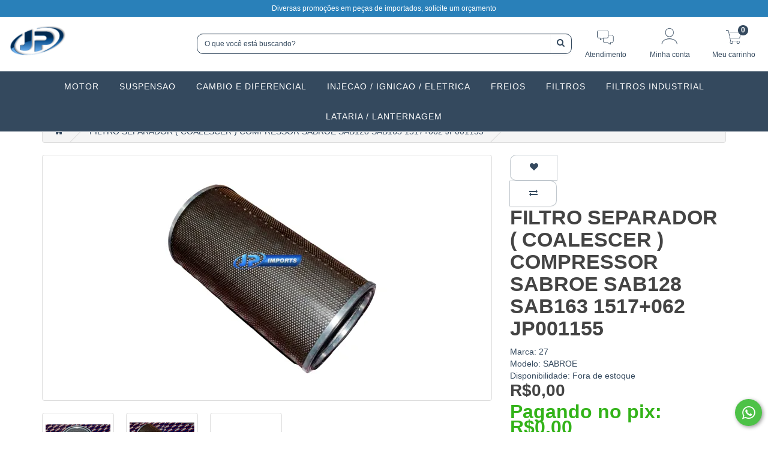

--- FILE ---
content_type: text/html; charset=utf-8
request_url: https://www.jpimports.com.br/index.php?route=product/product&product_id=1103
body_size: 29818
content:
<!DOCTYPE html>
<!--[if IE]><![endif]-->
<!--[if IE 8 ]><html dir="ltr" lang="pt-br" class="ie8"><![endif]-->
<!--[if IE 9 ]><html dir="ltr" lang="pt-br" class="ie9"><![endif]-->
<!--[if (gt IE 9)|!(IE)]><!-->
<html dir=ltr lang=pt-br>
<!--<![endif]-->
<head>
<!-- Google Tag Manager -->
<script>(function(w,d,s,l,i){w[l]=w[l]||[];w[l].push({'gtm.start':new Date().getTime(),event:'gtm.js'});var f=d.getElementsByTagName(s)[0],j=d.createElement(s),dl=l!='dataLayer'?'&l='+l:'';j.async=true;j.src='https://www.googletagmanager.com/gtm.js?id='+i+dl;f.parentNode.insertBefore(j,f);})(window,document,'script','dataLayer','GTM-KBXZDZ4');</script>
<!-- End Google Tag Manager -->
<meta charset=UTF-8 />
<meta name=viewport content="width=device-width, initial-scale=1">
<meta http-equiv=X-UA-Compatible content="IE=edge">
<title>FILTRO SEPARADOR ( COALESCER ) COMPRESSOR SABROE SAB128 SAB163 1517+062 JP001155 JPIMPORTS CHAPECO SC</title>
<base href="https://www.jpimports.com.br/"/>
<meta name=description content="FILTRO SEPARADOR ( COALESCER ) COMPRESSOR SABROE SAB128 SAB163 1517+062 JP001155 JPIMPORTS CHAPECO SC"/>
<meta name=keywords content="FILTRO SEPARADOR ( COALESCER ) COMPRESSOR SABROE SAB128 SAB163 1517+062 JP001155 JPIMPORTS CHAPECO SC"/>
<script src="catalog/view/javascript/jquery/jquery-2.1.1.min.js.pagespeed.jm.OH66oSK0of.js" type="text/javascript"></script>
<link href="catalog/view/javascript/bootstrap/css/A.bootstrap.min.css.pagespeed.cf.CbckHrPgi2.css" rel=stylesheet media=screen />
<script src="catalog/view/javascript/bootstrap,_js,_bootstrap.min.js+jquery,_jquery.mask.min.js,qcache==1+jquery,_magnific,_jquery.magnific-popup.min.js.pagespeed.jc.Z8REBQhNkz.js"></script><script>eval(mod_pagespeed_a6zkWTqwxW);</script>
<link href="catalog/view/javascript/font-awesome/css/A.font-awesome.min.css.pagespeed.cf.jBrWCt-D4j.css" rel=stylesheet type="text/css"/>
<link href="//fonts.googleapis.com/css?family=Open+Sans:400,400i,300,700" rel=stylesheet type="text/css"/>
<link href="catalog/view/theme/default/stylesheet/A.stylesheet.css.pagespeed.cf.UT8J3KiHnX.css" rel=stylesheet>
<script>eval(mod_pagespeed_zEDgA6XTGK);</script>
<link href="catalog/view/javascript/jquery/A.magnific,,_magnific-popup.css+datetimepicker,,_bootstrap-datetimepicker.min.css,Mcc.nhZrUqhNmO.css.pagespeed.cf.Wui4Vz5f7C.css" type="text/css" rel=stylesheet media=screen />

<script>eval(mod_pagespeed_obdyrVoDVp);</script>
<script src="catalog/view/javascript/jquery/datetimepicker/moment/moment.min.js.pagespeed.jm.NY0qnQdS94.js" type="text/javascript"></script>
<script src="catalog/view/javascript/jquery/datetimepicker/moment/moment-with-locales.min.js.pagespeed.jm.mDbnirBARC.js" type="text/javascript"></script>
<script src="catalog/view/javascript/jquery,_datetimepicker,_bootstrap-datetimepicker.min.js+common.js,qv==1.0.0.0.pagespeed.jc.ZJKzthWgvH.js"></script><script>eval(mod_pagespeed_4ESWP92Dml);</script>
<script>eval(mod_pagespeed_57GRsZp3wF);</script>
<link href="https://www.jpimports.com.br/index.php?route=product/product&amp;product_id=1103" rel=canonical />
<link href="image/catalog/cart.png.pagespeed.ce._RmmJV9ObL.png" rel=icon />

<style>
            body{
				width: 100%;
				overflow-x:hidden;
			}
                
            @media screen and (min-width:767px) {
  				body > .container {
                    margin-top: 200px;
                }
  				.onlyInMobile {
                    display: none !important;
                }
  			}
  			@media screen and (max-width:767px) {
  				.onlyInDesktop {
                    display: none !important;
                }
  			}
  
                @import url('//fonts.googleapis.com/css?family=Montserrat:400,700&display=swap');

            

            @charset "UTF-8":

/*============================================================================
critical-css.tpl

    -This file contains all the theme critical styles wich will be loaded inline before the rest of the site
    -Rest of styling can be found in:
    	--static/css/style-async.css.tpl --> For non critical styles witch will be loaded asynchronously
      --static/css/style-colors.critical.tpl --> For critical CSS rendered inline before the rest of the site

==============================================================================*/

/*============================================================================
  Table of Contents

  #External CSS libraries and plugins
    // Bootstrap Grid v4.1.3
    // Swiper 4.4.2
  #Critical path helpers
  #Components
    // Wrappers
    // Placeholders and preloaders
    // Animations
    // Buttons
    // Links
    // Titles and breadcrumbs
    // Icons
    // Texts
    // Sliders
    // Lists
    // Notifications
    // Badge
    // Tooltip
    // Images
    // Forms
    // Video
  #Header and nav
    // Topbar
    // Nav
    // Logo
    // Cart widget and search
  #Home page
    // Welcome message
  #Banners
    // Home banners
    // Informative banners
  #Product grid
    // Category controls
    // Grid item
    // Labels
  #Product detail
  	// Image
  #Cart detail
    // Shipping Calculator
  #Contact page
    // Data contact
  #Media queries
    // Min width 1400px
    // Min width 768px
    //// Components
    //// Header and Nav
    //// Product grid
    //// Helper classes
  
  #Helper classes
    // Margin and padding
    // Text
    // Algin
    // Position
    // Image
    // Visibility
    // Float 
    // Width

==============================================================================*/

/*============================================================================
  #External CSS libraries and plugins
==============================================================================*/
  

@-ms-viewport{width:device-width}html{box-sizing:border-box;-ms-overflow-style:scrollbar}*,::after,::before{box-sizing:inherit}.container{width:100%;padding-right:15px;padding-left:15px;margin-right:auto;margin-left:auto}@media (min-width:576px){.container{max-width:100% !important;}.product-product:width:auto !important;}.container-fluid{width:100%;padding-right:15px;padding-left:15px;margin-right:auto;margin-left:auto}.row{display:-ms-flexbox;display:flex;-ms-flex-wrap:wrap;flex-wrap:wrap;margin-right:-15px;margin-left:-15px}.no-gutters{margin-right:0;margin-left:0}.no-gutters>.col,.no-gutters>[class*=col-]{padding-right:0;padding-left:0}.col,.col-1,.col-10,.col-11,.col-12,.col-2,.col-3,.col-4,.col-5,.col-6,.col-7,.col-8,.col-9,.col-auto,.col-lg,.col-lg-1,.col-lg-10,.col-lg-11,.col-lg-12,.col-lg-2,.col-lg-3,.col-lg-4,.col-lg-5,.col-lg-6,.col-lg-7,.col-lg-8,.col-lg-9,.col-lg-auto,.col-md,.col-md-1,.col-md-10,.col-md-11,.col-md-12,.col-md-2,.col-md-3,.col-md-4,.col-md-5,.col-md-6,.col-md-7,.col-md-8,.col-md-9,.col-md-auto,.col-sm,.col-sm-1,.col-sm-10,.col-sm-11,.col-sm-12,.col-sm-2,.col-sm-3,.col-sm-4,.col-sm-5,.col-sm-6,.col-sm-7,.col-sm-8,.col-sm-9,.col-sm-auto,.col-xl,.col-xl-1,.col-xl-10,.col-xl-11,.col-xl-12,.col-xl-2,.col-xl-3,.col-xl-4,.col-xl-5,.col-xl-6,.col-xl-7,.col-xl-8,.col-xl-9,.col-xl-auto{position:relative;width:100%;min-height:1px;padding-right:15px;padding-left:15px}.col{-ms-flex-preferred-size:0;flex-basis:0;-ms-flex-positive:1;flex-grow:1;max-width:100%}.col-auto{-ms-flex:0 0 auto;flex:0 0 auto;width:auto;max-width:none}.col-1{-ms-flex:0 0 8.333333%;flex:0 0 8.333333%;max-width:8.333333%}.col-2{-ms-flex:0 0 16.666667%;flex:0 0 16.666667%;max-width:16.666667%}.col-3{-ms-flex:0 0 25%;flex:0 0 25%;max-width:25%}.col-4{-ms-flex:0 0 33.333333%;flex:0 0 33.333333%;max-width:33.333333%}.col-5{-ms-flex:0 0 41.666667%;flex:0 0 41.666667%;max-width:41.666667%}.col-6{-ms-flex:0 0 50%;flex:0 0 50%;max-width:50%}.col-7{-ms-flex:0 0 58.333333%;flex:0 0 58.333333%;max-width:58.333333%}.col-8{-ms-flex:0 0 66.666667%;flex:0 0 66.666667%;max-width:66.666667%}.col-9{-ms-flex:0 0 75%;flex:0 0 75%;max-width:75%}.col-10{-ms-flex:0 0 83.333333%;flex:0 0 83.333333%;max-width:83.333333%}.col-11{-ms-flex:0 0 91.666667%;flex:0 0 91.666667%;max-width:91.666667%}.col-12{-ms-flex:0 0 100%;flex:0 0 100%;max-width:100%}.order-first{-ms-flex-order:-1;order:-1}.order-last{-ms-flex-order:13;order:13}.order-0{-ms-flex-order:0;order:0}.order-1{-ms-flex-order:1;order:1}.order-2{-ms-flex-order:2;order:2}.order-3{-ms-flex-order:3;order:3}.order-4{-ms-flex-order:4;order:4}.order-5{-ms-flex-order:5;order:5}.order-6{-ms-flex-order:6;order:6}.order-7{-ms-flex-order:7;order:7}.order-8{-ms-flex-order:8;order:8}.order-9{-ms-flex-order:9;order:9}.order-10{-ms-flex-order:10;order:10}.order-11{-ms-flex-order:11;order:11}.order-12{-ms-flex-order:12;order:12}.offset-1{margin-left:8.333333%}.offset-2{margin-left:16.666667%}.offset-3{margin-left:25%}.offset-4{margin-left:33.333333%}.offset-5{margin-left:41.666667%}.offset-6{margin-left:50%}.offset-7{margin-left:58.333333%}.offset-8{margin-left:66.666667%}.offset-9{margin-left:75%}.offset-10{margin-left:83.333333%}.offset-11{margin-left:91.666667%}@media (min-width:576px){.col-sm{-ms-flex-preferred-size:0;flex-basis:0;-ms-flex-positive:1;flex-grow:1;max-width:100%}.col-sm-auto{-ms-flex:0 0 auto;flex:0 0 auto;width:auto;max-width:none}.col-sm-1{-ms-flex:0 0 8.333333%;flex:0 0 8.333333%;max-width:8.333333%}.col-sm-2{-ms-flex:0 0 16.666667%;flex:0 0 16.666667%;max-width:16.666667%}.col-sm-3{-ms-flex:0 0 25%;flex:0 0 25%;max-width:25%}.col-sm-4{-ms-flex:0 0 33.333333%;flex:0 0 33.333333%;max-width:33.333333%}.col-sm-5{-ms-flex:0 0 41.666667%;flex:0 0 41.666667%;max-width:41.666667%}.col-sm-6{-ms-flex:0 0 50%;flex:0 0 50%;max-width:50%}.col-sm-7{-ms-flex:0 0 58.333333%;flex:0 0 58.333333%;max-width:58.333333%}.col-sm-8{-ms-flex:0 0 66.666667%;flex:0 0 66.666667%;max-width:66.666667%}.col-sm-9{-ms-flex:0 0 75%;flex:0 0 75%;max-width:75%}.col-sm-10{-ms-flex:0 0 83.333333%;flex:0 0 83.333333%;max-width:83.333333%}.col-sm-11{-ms-flex:0 0 91.666667%;flex:0 0 91.666667%;max-width:91.666667%}.col-sm-12{-ms-flex:0 0 100%;flex:0 0 100%;max-width:100%}.order-sm-first{-ms-flex-order:-1;order:-1}.order-sm-last{-ms-flex-order:13;order:13}.order-sm-0{-ms-flex-order:0;order:0}.order-sm-1{-ms-flex-order:1;order:1}.order-sm-2{-ms-flex-order:2;order:2}.order-sm-3{-ms-flex-order:3;order:3}.order-sm-4{-ms-flex-order:4;order:4}.order-sm-5{-ms-flex-order:5;order:5}.order-sm-6{-ms-flex-order:6;order:6}.order-sm-7{-ms-flex-order:7;order:7}.order-sm-8{-ms-flex-order:8;order:8}.order-sm-9{-ms-flex-order:9;order:9}.order-sm-10{-ms-flex-order:10;order:10}.order-sm-11{-ms-flex-order:11;order:11}.order-sm-12{-ms-flex-order:12;order:12}.offset-sm-0{margin-left:0}.offset-sm-1{margin-left:8.333333%}.offset-sm-2{margin-left:16.666667%}.offset-sm-3{margin-left:25%}.offset-sm-4{margin-left:33.333333%}.offset-sm-5{margin-left:41.666667%}.offset-sm-6{margin-left:50%}.offset-sm-7{margin-left:58.333333%}.offset-sm-8{margin-left:66.666667%}.offset-sm-9{margin-left:75%}.offset-sm-10{margin-left:83.333333%}.offset-sm-11{margin-left:91.666667%}}@media (min-width:768px){.col-md{-ms-flex-preferred-size:0;flex-basis:0;-ms-flex-positive:1;flex-grow:1;max-width:100%}.col-md-auto{-ms-flex:0 0 auto;flex:0 0 auto;width:auto;max-width:none}.col-md-1{-ms-flex:0 0 8.333333%;flex:0 0 8.333333%;max-width:8.333333%}.col-md-2{-ms-flex:0 0 16.666667%;flex:0 0 16.666667%;max-width:16.666667%}.col-md-3{-ms-flex:0 0 25%;flex:0 0 25%;max-width:25%}.col-md-4{-ms-flex:0 0 33.333333%;flex:0 0 33.333333%;max-width:33.333333%}.col-md-5{-ms-flex:0 0 41.666667%;flex:0 0 41.666667%;max-width:41.666667%}.col-md-6{-ms-flex:0 0 50%;flex:0 0 50%;max-width:50%}.col-md-7{-ms-flex:0 0 58.333333%;flex:0 0 58.333333%;max-width:58.333333%}.col-md-8{-ms-flex:0 0 66.666667%;flex:0 0 66.666667%;max-width:66.666667%}.col-md-9{-ms-flex:0 0 75%;flex:0 0 75%;max-width:75%}.col-md-10{-ms-flex:0 0 83.333333%;flex:0 0 83.333333%;max-width:83.333333%}.col-md-11{-ms-flex:0 0 91.666667%;flex:0 0 91.666667%;max-width:91.666667%}.col-md-12{-ms-flex:0 0 100%;flex:0 0 100%;max-width:100%}.order-md-first{-ms-flex-order:-1;order:-1}.order-md-last{-ms-flex-order:13;order:13}.order-md-0{-ms-flex-order:0;order:0}.order-md-1{-ms-flex-order:1;order:1}.order-md-2{-ms-flex-order:2;order:2}.order-md-3{-ms-flex-order:3;order:3}.order-md-4{-ms-flex-order:4;order:4}.order-md-5{-ms-flex-order:5;order:5}.order-md-6{-ms-flex-order:6;order:6}.order-md-7{-ms-flex-order:7;order:7}.order-md-8{-ms-flex-order:8;order:8}.order-md-9{-ms-flex-order:9;order:9}.order-md-10{-ms-flex-order:10;order:10}.order-md-11{-ms-flex-order:11;order:11}.order-md-12{-ms-flex-order:12;order:12}.offset-md-0{margin-left:0}.offset-md-1{margin-left:8.333333%}.offset-md-2{margin-left:16.666667%}.offset-md-3{margin-left:25%}.offset-md-4{margin-left:33.333333%}.offset-md-5{margin-left:41.666667%}.offset-md-6{margin-left:50%}.offset-md-7{margin-left:58.333333%}.offset-md-8{margin-left:66.666667%}.offset-md-9{margin-left:75%}.offset-md-10{margin-left:83.333333%}.offset-md-11{margin-left:91.666667%}}@media (min-width:992px){.col-lg{-ms-flex-preferred-size:0;flex-basis:0;-ms-flex-positive:1;flex-grow:1;max-width:100%}.col-lg-auto{-ms-flex:0 0 auto;flex:0 0 auto;width:auto;max-width:none}.col-lg-1{-ms-flex:0 0 8.333333%;flex:0 0 8.333333%;max-width:8.333333%}.col-lg-2{-ms-flex:0 0 16.666667%;flex:0 0 16.666667%;max-width:16.666667%}.col-lg-3{-ms-flex:0 0 25%;flex:0 0 25%;max-width:25%}.col-lg-4{-ms-flex:0 0 33.333333%;flex:0 0 33.333333%;max-width:33.333333%}.col-lg-5{-ms-flex:0 0 41.666667%;flex:0 0 41.666667%;max-width:41.666667%}.col-lg-6{-ms-flex:0 0 50%;flex:0 0 50%;max-width:50%}.col-lg-7{-ms-flex:0 0 58.333333%;flex:0 0 58.333333%;max-width:58.333333%}.col-lg-8{-ms-flex:0 0 66.666667%;flex:0 0 66.666667%;max-width:66.666667%}.col-lg-9{-ms-flex:0 0 75%;flex:0 0 75%;max-width:75%}.col-lg-10{-ms-flex:0 0 83.333333%;flex:0 0 83.333333%;max-width:83.333333%}.col-lg-11{-ms-flex:0 0 91.666667%;flex:0 0 91.666667%;max-width:91.666667%}.col-lg-12{-ms-flex:0 0 100%;flex:0 0 100%;max-width:100%}.order-lg-first{-ms-flex-order:-1;order:-1}.order-lg-last{-ms-flex-order:13;order:13}.order-lg-0{-ms-flex-order:0;order:0}.order-lg-1{-ms-flex-order:1;order:1}.order-lg-2{-ms-flex-order:2;order:2}.order-lg-3{-ms-flex-order:3;order:3}.order-lg-4{-ms-flex-order:4;order:4}.order-lg-5{-ms-flex-order:5;order:5}.order-lg-6{-ms-flex-order:6;order:6}.order-lg-7{-ms-flex-order:7;order:7}.order-lg-8{-ms-flex-order:8;order:8}.order-lg-9{-ms-flex-order:9;order:9}.order-lg-10{-ms-flex-order:10;order:10}.order-lg-11{-ms-flex-order:11;order:11}.order-lg-12{-ms-flex-order:12;order:12}.offset-lg-0{margin-left:0}.offset-lg-1{margin-left:8.333333%}.offset-lg-2{margin-left:16.666667%}.offset-lg-3{margin-left:25%}.offset-lg-4{margin-left:33.333333%}.offset-lg-5{margin-left:41.666667%}.offset-lg-6{margin-left:50%}.offset-lg-7{margin-left:58.333333%}.offset-lg-8{margin-left:66.666667%}.offset-lg-9{margin-left:75%}.offset-lg-10{margin-left:83.333333%}.offset-lg-11{margin-left:91.666667%}}@media (min-width:1200px){.col-xl{-ms-flex-preferred-size:0;flex-basis:0;-ms-flex-positive:1;flex-grow:1;max-width:100%}.col-xl-auto{-ms-flex:0 0 auto;flex:0 0 auto;width:auto;max-width:none}.col-xl-1{-ms-flex:0 0 8.333333%;flex:0 0 8.333333%;max-width:8.333333%}.col-xl-2{-ms-flex:0 0 16.666667%;flex:0 0 16.666667%;max-width:16.666667%}.col-xl-3{-ms-flex:0 0 25%;flex:0 0 25%;max-width:25%}.col-xl-4{-ms-flex:0 0 33.333333%;flex:0 0 33.333333%;max-width:33.333333%}.col-xl-5{-ms-flex:0 0 41.666667%;flex:0 0 41.666667%;max-width:41.666667%}.col-xl-6{-ms-flex:0 0 50%;flex:0 0 50%;max-width:50%}.col-xl-7{-ms-flex:0 0 58.333333%;flex:0 0 58.333333%;max-width:58.333333%}.col-xl-8{-ms-flex:0 0 66.666667%;flex:0 0 66.666667%;max-width:66.666667%}.col-xl-9{-ms-flex:0 0 75%;flex:0 0 75%;max-width:75%}.col-xl-10{-ms-flex:0 0 83.333333%;flex:0 0 83.333333%;max-width:83.333333%}.col-xl-11{-ms-flex:0 0 91.666667%;flex:0 0 91.666667%;max-width:91.666667%}.col-xl-12{-ms-flex:0 0 100%;flex:0 0 100%;max-width:100%}.order-xl-first{-ms-flex-order:-1;order:-1}.order-xl-last{-ms-flex-order:13;order:13}.order-xl-0{-ms-flex-order:0;order:0}.order-xl-1{-ms-flex-order:1;order:1}.order-xl-2{-ms-flex-order:2;order:2}.order-xl-3{-ms-flex-order:3;order:3}.order-xl-4{-ms-flex-order:4;order:4}.order-xl-5{-ms-flex-order:5;order:5}.order-xl-6{-ms-flex-order:6;order:6}.order-xl-7{-ms-flex-order:7;order:7}.order-xl-8{-ms-flex-order:8;order:8}.order-xl-9{-ms-flex-order:9;order:9}.order-xl-10{-ms-flex-order:10;order:10}.order-xl-11{-ms-flex-order:11;order:11}.order-xl-12{-ms-flex-order:12;order:12}.offset-xl-0{margin-left:0}.offset-xl-1{margin-left:8.333333%}.offset-xl-2{margin-left:16.666667%}.offset-xl-3{margin-left:25%}.offset-xl-4{margin-left:33.333333%}.offset-xl-5{margin-left:41.666667%}.offset-xl-6{margin-left:50%}.offset-xl-7{margin-left:58.333333%}.offset-xl-8{margin-left:66.666667%}.offset-xl-9{margin-left:75%}.offset-xl-10{margin-left:83.333333%}.offset-xl-11{margin-left:91.666667%}}.d-none{display:none!important}.d-inline{display:inline!important}.d-inline-block{display:inline-block!important}.d-block{display:block!important}.d-table{display:table!important}.d-table-row{display:table-row!important}.d-table-cell{display:table-cell!important}.d-flex{display:-ms-flexbox!important;display:flex!important}.d-inline-flex{display:-ms-inline-flexbox!important;display:inline-flex!important}@media (min-width:576px){.d-sm-none{display:none!important}.d-sm-inline{display:inline!important}.d-sm-inline-block{display:inline-block!important}.d-sm-block{display:block!important}.d-sm-table{display:table!important}.d-sm-table-row{display:table-row!important}.d-sm-table-cell{display:table-cell!important}.d-sm-flex{display:-ms-flexbox!important;display:flex!important}.d-sm-inline-flex{display:-ms-inline-flexbox!important;display:inline-flex!important}}@media (min-width:768px){.d-md-none{display:none!important}.d-md-inline{display:inline!important}.d-md-inline-block{display:inline-block!important}.d-md-block{display:block!important}.d-md-table{display:table!important}.d-md-table-row{display:table-row!important}.d-md-table-cell{display:table-cell!important}.d-md-flex{display:-ms-flexbox!important;display:flex!important}.d-md-inline-flex{display:-ms-inline-flexbox!important;display:inline-flex!important}}@media (min-width:992px){.d-lg-none{display:none!important}.d-lg-inline{display:inline!important}.d-lg-inline-block{display:inline-block!important}.d-lg-block{display:block!important}.d-lg-table{display:table!important}.d-lg-table-row{display:table-row!important}.d-lg-table-cell{display:table-cell!important}.d-lg-flex{display:-ms-flexbox!important;display:flex!important}.d-lg-inline-flex{display:-ms-inline-flexbox!important;display:inline-flex!important}}@media (min-width:1200px){.d-xl-none{display:none!important}.d-xl-inline{display:inline!important}.d-xl-inline-block{display:inline-block!important}.d-xl-block{display:block!important}.d-xl-table{display:table!important}.d-xl-table-row{display:table-row!important}.d-xl-table-cell{display:table-cell!important}.d-xl-flex{display:-ms-flexbox!important;display:flex!important}.d-xl-inline-flex{display:-ms-inline-flexbox!important;display:inline-flex!important}}@media print{.d-print-none{display:none!important}.d-print-inline{display:inline!important}.d-print-inline-block{display:inline-block!important}.d-print-block{display:block!important}.d-print-table{display:table!important}.d-print-table-row{display:table-row!important}.d-print-table-cell{display:table-cell!important}.d-print-flex{display:-ms-flexbox!important;display:flex!important}.d-print-inline-flex{display:-ms-inline-flexbox!important;display:inline-flex!important}}.flex-row{-ms-flex-direction:row!important;flex-direction:row!important}.flex-column{-ms-flex-direction:column!important;flex-direction:column!important}.flex-row-reverse{-ms-flex-direction:row-reverse!important;flex-direction:row-reverse!important}.flex-column-reverse{-ms-flex-direction:column-reverse!important;flex-direction:column-reverse!important}.flex-wrap{-ms-flex-wrap:wrap!important;flex-wrap:wrap!important}.flex-nowrap{-ms-flex-wrap:nowrap!important;flex-wrap:nowrap!important}.flex-wrap-reverse{-ms-flex-wrap:wrap-reverse!important;flex-wrap:wrap-reverse!important}.flex-fill{-ms-flex:1 1 auto!important;flex:1 1 auto!important}.flex-grow-0{-ms-flex-positive:0!important;flex-grow:0!important}.flex-grow-1{-ms-flex-positive:1!important;flex-grow:1!important}.flex-shrink-0{-ms-flex-negative:0!important;flex-shrink:0!important}.flex-shrink-1{-ms-flex-negative:1!important;flex-shrink:1!important}.justify-content-start{-ms-flex-pack:start!important;justify-content:flex-start!important}.justify-content-end{-ms-flex-pack:end!important;justify-content:flex-end!important}.justify-content-center{-ms-flex-pack:center!important;justify-content:center!important}.justify-content-between{-ms-flex-pack:justify!important;justify-content:space-between!important}.justify-content-around{-ms-flex-pack:distribute!important;justify-content:space-around!important}.align-items-start{-ms-flex-align:start!important;align-items:flex-start!important}.align-items-end{-ms-flex-align:end!important;align-items:flex-end!important}.align-items-center{-ms-flex-align:center!important;align-items:center!important}.align-items-baseline{-ms-flex-align:baseline!important;align-items:baseline!important}.align-items-stretch{-ms-flex-align:stretch!important;align-items:stretch!important}.align-content-start{-ms-flex-line-pack:start!important;align-content:flex-start!important}.align-content-end{-ms-flex-line-pack:end!important;align-content:flex-end!important}.align-content-center{-ms-flex-line-pack:center!important;align-content:center!important}.align-content-between{-ms-flex-line-pack:justify!important;align-content:space-between!important}.align-content-around{-ms-flex-line-pack:distribute!important;align-content:space-around!important}.align-content-stretch{-ms-flex-line-pack:stretch!important;align-content:stretch!important}.align-self-auto{-ms-flex-item-align:auto!important;align-self:auto!important}.align-self-start{-ms-flex-item-align:start!important;align-self:flex-start!important}.align-self-end{-ms-flex-item-align:end!important;align-self:flex-end!important}.align-self-center{-ms-flex-item-align:center!important;align-self:center!important}.align-self-baseline{-ms-flex-item-align:baseline!important;align-self:baseline!important}.align-self-stretch{-ms-flex-item-align:stretch!important;align-self:stretch!important}@media (min-width:576px){.flex-sm-row{-ms-flex-direction:row!important;flex-direction:row!important}.flex-sm-column{-ms-flex-direction:column!important;flex-direction:column!important}.flex-sm-row-reverse{-ms-flex-direction:row-reverse!important;flex-direction:row-reverse!important}.flex-sm-column-reverse{-ms-flex-direction:column-reverse!important;flex-direction:column-reverse!important}.flex-sm-wrap{-ms-flex-wrap:wrap!important;flex-wrap:wrap!important}.flex-sm-nowrap{-ms-flex-wrap:nowrap!important;flex-wrap:nowrap!important}.flex-sm-wrap-reverse{-ms-flex-wrap:wrap-reverse!important;flex-wrap:wrap-reverse!important}.flex-sm-fill{-ms-flex:1 1 auto!important;flex:1 1 auto!important}.flex-sm-grow-0{-ms-flex-positive:0!important;flex-grow:0!important}.flex-sm-grow-1{-ms-flex-positive:1!important;flex-grow:1!important}.flex-sm-shrink-0{-ms-flex-negative:0!important;flex-shrink:0!important}.flex-sm-shrink-1{-ms-flex-negative:1!important;flex-shrink:1!important}.justify-content-sm-start{-ms-flex-pack:start!important;justify-content:flex-start!important}.justify-content-sm-end{-ms-flex-pack:end!important;justify-content:flex-end!important}.justify-content-sm-center{-ms-flex-pack:center!important;justify-content:center!important}.justify-content-sm-between{-ms-flex-pack:justify!important;justify-content:space-between!important}.justify-content-sm-around{-ms-flex-pack:distribute!important;justify-content:space-around!important}.align-items-sm-start{-ms-flex-align:start!important;align-items:flex-start!important}.align-items-sm-end{-ms-flex-align:end!important;align-items:flex-end!important}.align-items-sm-center{-ms-flex-align:center!important;align-items:center!important}.align-items-sm-baseline{-ms-flex-align:baseline!important;align-items:baseline!important}.align-items-sm-stretch{-ms-flex-align:stretch!important;align-items:stretch!important}.align-content-sm-start{-ms-flex-line-pack:start!important;align-content:flex-start!important}.align-content-sm-end{-ms-flex-line-pack:end!important;align-content:flex-end!important}.align-content-sm-center{-ms-flex-line-pack:center!important;align-content:center!important}.align-content-sm-between{-ms-flex-line-pack:justify!important;align-content:space-between!important}.align-content-sm-around{-ms-flex-line-pack:distribute!important;align-content:space-around!important}.align-content-sm-stretch{-ms-flex-line-pack:stretch!important;align-content:stretch!important}.align-self-sm-auto{-ms-flex-item-align:auto!important;align-self:auto!important}.align-self-sm-start{-ms-flex-item-align:start!important;align-self:flex-start!important}.align-self-sm-end{-ms-flex-item-align:end!important;align-self:flex-end!important}.align-self-sm-center{-ms-flex-item-align:center!important;align-self:center!important}.align-self-sm-baseline{-ms-flex-item-align:baseline!important;align-self:baseline!important}.align-self-sm-stretch{-ms-flex-item-align:stretch!important;align-self:stretch!important}}@media (min-width:768px){.flex-md-row{-ms-flex-direction:row!important;flex-direction:row!important}.flex-md-column{-ms-flex-direction:column!important;flex-direction:column!important}.flex-md-row-reverse{-ms-flex-direction:row-reverse!important;flex-direction:row-reverse!important}.flex-md-column-reverse{-ms-flex-direction:column-reverse!important;flex-direction:column-reverse!important}.flex-md-wrap{-ms-flex-wrap:wrap!important;flex-wrap:wrap!important}.flex-md-nowrap{-ms-flex-wrap:nowrap!important;flex-wrap:nowrap!important}.flex-md-wrap-reverse{-ms-flex-wrap:wrap-reverse!important;flex-wrap:wrap-reverse!important}.flex-md-fill{-ms-flex:1 1 auto!important;flex:1 1 auto!important}.flex-md-grow-0{-ms-flex-positive:0!important;flex-grow:0!important}.flex-md-grow-1{-ms-flex-positive:1!important;flex-grow:1!important}.flex-md-shrink-0{-ms-flex-negative:0!important;flex-shrink:0!important}.flex-md-shrink-1{-ms-flex-negative:1!important;flex-shrink:1!important}.justify-content-md-start{-ms-flex-pack:start!important;justify-content:flex-start!important}.justify-content-md-end{-ms-flex-pack:end!important;justify-content:flex-end!important}.justify-content-md-center{-ms-flex-pack:center!important;justify-content:center!important}.justify-content-md-between{-ms-flex-pack:justify!important;justify-content:space-between!important}.justify-content-md-around{-ms-flex-pack:distribute!important;justify-content:space-around!important}.align-items-md-start{-ms-flex-align:start!important;align-items:flex-start!important}.align-items-md-end{-ms-flex-align:end!important;align-items:flex-end!important}.align-items-md-center{-ms-flex-align:center!important;align-items:center!important}.align-items-md-baseline{-ms-flex-align:baseline!important;align-items:baseline!important}.align-items-md-stretch{-ms-flex-align:stretch!important;align-items:stretch!important}.align-content-md-start{-ms-flex-line-pack:start!important;align-content:flex-start!important}.align-content-md-end{-ms-flex-line-pack:end!important;align-content:flex-end!important}.align-content-md-center{-ms-flex-line-pack:center!important;align-content:center!important}.align-content-md-between{-ms-flex-line-pack:justify!important;align-content:space-between!important}.align-content-md-around{-ms-flex-line-pack:distribute!important;align-content:space-around!important}.align-content-md-stretch{-ms-flex-line-pack:stretch!important;align-content:stretch!important}.align-self-md-auto{-ms-flex-item-align:auto!important;align-self:auto!important}.align-self-md-start{-ms-flex-item-align:start!important;align-self:flex-start!important}.align-self-md-end{-ms-flex-item-align:end!important;align-self:flex-end!important}.align-self-md-center{-ms-flex-item-align:center!important;align-self:center!important}.align-self-md-baseline{-ms-flex-item-align:baseline!important;align-self:baseline!important}.align-self-md-stretch{-ms-flex-item-align:stretch!important;align-self:stretch!important}}@media (min-width:992px){.flex-lg-row{-ms-flex-direction:row!important;flex-direction:row!important}.flex-lg-column{-ms-flex-direction:column!important;flex-direction:column!important}.flex-lg-row-reverse{-ms-flex-direction:row-reverse!important;flex-direction:row-reverse!important}.flex-lg-column-reverse{-ms-flex-direction:column-reverse!important;flex-direction:column-reverse!important}.flex-lg-wrap{-ms-flex-wrap:wrap!important;flex-wrap:wrap!important}.flex-lg-nowrap{-ms-flex-wrap:nowrap!important;flex-wrap:nowrap!important}.flex-lg-wrap-reverse{-ms-flex-wrap:wrap-reverse!important;flex-wrap:wrap-reverse!important}.flex-lg-fill{-ms-flex:1 1 auto!important;flex:1 1 auto!important}.flex-lg-grow-0{-ms-flex-positive:0!important;flex-grow:0!important}.flex-lg-grow-1{-ms-flex-positive:1!important;flex-grow:1!important}.flex-lg-shrink-0{-ms-flex-negative:0!important;flex-shrink:0!important}.flex-lg-shrink-1{-ms-flex-negative:1!important;flex-shrink:1!important}.justify-content-lg-start{-ms-flex-pack:start!important;justify-content:flex-start!important}.justify-content-lg-end{-ms-flex-pack:end!important;justify-content:flex-end!important}.justify-content-lg-center{-ms-flex-pack:center!important;justify-content:center!important}.justify-content-lg-between{-ms-flex-pack:justify!important;justify-content:space-between!important}.justify-content-lg-around{-ms-flex-pack:distribute!important;justify-content:space-around!important}.align-items-lg-start{-ms-flex-align:start!important;align-items:flex-start!important}.align-items-lg-end{-ms-flex-align:end!important;align-items:flex-end!important}.align-items-lg-center{-ms-flex-align:center!important;align-items:center!important}.align-items-lg-baseline{-ms-flex-align:baseline!important;align-items:baseline!important}.align-items-lg-stretch{-ms-flex-align:stretch!important;align-items:stretch!important}.align-content-lg-start{-ms-flex-line-pack:start!important;align-content:flex-start!important}.align-content-lg-end{-ms-flex-line-pack:end!important;align-content:flex-end!important}.align-content-lg-center{-ms-flex-line-pack:center!important;align-content:center!important}.align-content-lg-between{-ms-flex-line-pack:justify!important;align-content:space-between!important}.align-content-lg-around{-ms-flex-line-pack:distribute!important;align-content:space-around!important}.align-content-lg-stretch{-ms-flex-line-pack:stretch!important;align-content:stretch!important}.align-self-lg-auto{-ms-flex-item-align:auto!important;align-self:auto!important}.align-self-lg-start{-ms-flex-item-align:start!important;align-self:flex-start!important}.align-self-lg-end{-ms-flex-item-align:end!important;align-self:flex-end!important}.align-self-lg-center{-ms-flex-item-align:center!important;align-self:center!important}.align-self-lg-baseline{-ms-flex-item-align:baseline!important;align-self:baseline!important}.align-self-lg-stretch{-ms-flex-item-align:stretch!important;align-self:stretch!important}}@media (min-width:1200px){.flex-xl-row{-ms-flex-direction:row!important;flex-direction:row!important}.flex-xl-column{-ms-flex-direction:column!important;flex-direction:column!important}.flex-xl-row-reverse{-ms-flex-direction:row-reverse!important;flex-direction:row-reverse!important}.flex-xl-column-reverse{-ms-flex-direction:column-reverse!important;flex-direction:column-reverse!important}.flex-xl-wrap{-ms-flex-wrap:wrap!important;flex-wrap:wrap!important}.flex-xl-nowrap{-ms-flex-wrap:nowrap!important;flex-wrap:nowrap!important}.flex-xl-wrap-reverse{-ms-flex-wrap:wrap-reverse!important;flex-wrap:wrap-reverse!important}.flex-xl-fill{-ms-flex:1 1 auto!important;flex:1 1 auto!important}.flex-xl-grow-0{-ms-flex-positive:0!important;flex-grow:0!important}.flex-xl-grow-1{-ms-flex-positive:1!important;flex-grow:1!important}.flex-xl-shrink-0{-ms-flex-negative:0!important;flex-shrink:0!important}.flex-xl-shrink-1{-ms-flex-negative:1!important;flex-shrink:1!important}.justify-content-xl-start{-ms-flex-pack:start!important;justify-content:flex-start!important}.justify-content-xl-end{-ms-flex-pack:end!important;justify-content:flex-end!important}.justify-content-xl-center{-ms-flex-pack:center!important;justify-content:center!important}.justify-content-xl-between{-ms-flex-pack:justify!important;justify-content:space-between!important}.justify-content-xl-around{-ms-flex-pack:distribute!important;justify-content:space-around!important}.align-items-xl-start{-ms-flex-align:start!important;align-items:flex-start!important}.align-items-xl-end{-ms-flex-align:end!important;align-items:flex-end!important}.align-items-xl-center{-ms-flex-align:center!important;align-items:center!important}.align-items-xl-baseline{-ms-flex-align:baseline!important;align-items:baseline!important}.align-items-xl-stretch{-ms-flex-align:stretch!important;align-items:stretch!important}.align-content-xl-start{-ms-flex-line-pack:start!important;align-content:flex-start!important}.align-content-xl-end{-ms-flex-line-pack:end!important;align-content:flex-end!important}.align-content-xl-center{-ms-flex-line-pack:center!important;align-content:center!important}.align-content-xl-between{-ms-flex-line-pack:justify!important;align-content:space-between!important}.align-content-xl-around{-ms-flex-line-pack:distribute!important;align-content:space-around!important}.align-content-xl-stretch{-ms-flex-line-pack:stretch!important;align-content:stretch!important}.align-self-xl-auto{-ms-flex-item-align:auto!important;align-self:auto!important}.align-self-xl-start{-ms-flex-item-align:start!important;align-self:flex-start!important}.align-self-xl-end{-ms-flex-item-align:end!important;align-self:flex-end!important}.align-self-xl-center{-ms-flex-item-align:center!important;align-self:center!important}.align-self-xl-baseline{-ms-flex-item-align:baseline!important;align-self:baseline!important}.align-self-xl-stretch{-ms-flex-item-align:stretch!important;align-self:stretch!important}}
@media screen and (min-width:1200px) {
#product-product{width:1170px !important;
}}
.swiper-container{width:100%;margin:0 auto;position:relative;overflow:hidden;list-style:none;padding:0;z-index:1}.swiper-container-no-flexbox .swiper-slide{float:left}.swiper-container-vertical>.swiper-wrapper{-webkit-box-orient:vertical;-webkit-box-direction:normal;-webkit-flex-direction:column;-ms-flex-direction:column;flex-direction:column}.swiper-wrapper{position:relative;width:100%;height:100%;z-index:1;display:-webkit-box;display:-webkit-flex;display:-ms-flexbox;display:flex;-webkit-transition-property:-webkit-transform;transition-property:-webkit-transform;-o-transition-property:transform;transition-property:transform;transition-property:transform,-webkit-transform}.swiper-container-android .swiper-slide,.swiper-wrapper{-webkit-transform:translate3d(0,0,0);transform:translate3d(0,0,0)}.swiper-container-multirow>.swiper-wrapper{-webkit-flex-wrap:wrap;-ms-flex-wrap:wrap;flex-wrap:wrap}.swiper-container-free-mode>.swiper-wrapper{-webkit-transition-timing-function:ease-out;-o-transition-timing-function:ease-out;transition-timing-function:ease-out;margin:0 auto}.swiper-slide{-webkit-flex-shrink:0;-ms-flex-negative:0;flex-shrink:0;width:100%;height:100%;position:relative;-webkit-transition-property:-webkit-transform;transition-property:-webkit-transform;-o-transition-property:transform;transition-property:transform;transition-property:transform,-webkit-transform}.swiper-slide-invisible-blank{visibility:hidden}.swiper-container-autoheight,.swiper-container-autoheight .swiper-slide{height:auto}.swiper-container-autoheight .swiper-wrapper{-webkit-box-align:start;-webkit-align-items:flex-start;-ms-flex-align:start;align-items:flex-start;-webkit-transition-property:height,-webkit-transform;transition-property:height,-webkit-transform;-o-transition-property:transform,height;transition-property:transform,height;transition-property:transform,height,-webkit-transform}.swiper-container-3d{-webkit-perspective:1200px;perspective:1200px}.swiper-container-3d .swiper-cube-shadow,.swiper-container-3d .swiper-slide,.swiper-container-3d .swiper-slide-shadow-bottom,.swiper-container-3d .swiper-slide-shadow-left,.swiper-container-3d .swiper-slide-shadow-right,.swiper-container-3d .swiper-slide-shadow-top,.swiper-container-3d .swiper-wrapper{-webkit-transform-style:preserve-3d;transform-style:preserve-3d}.swiper-container-3d .swiper-slide-shadow-bottom,.swiper-container-3d .swiper-slide-shadow-left,.swiper-container-3d .swiper-slide-shadow-right,.swiper-container-3d .swiper-slide-shadow-top{position:absolute;left:0;top:0;width:100%;height:100%;pointer-events:none;z-index:10}.swiper-container-3d .swiper-slide-shadow-left{background-image:-webkit-gradient(linear,right top,left top,from(rgba(0,0,0,.5)),to(rgba(0,0,0,0)));background-image:-webkit-linear-gradient(right,rgba(0,0,0,.5),rgba(0,0,0,0));background-image:-o-linear-gradient(right,rgba(0,0,0,.5),rgba(0,0,0,0));background-image:linear-gradient(to left,rgba(0,0,0,.5),rgba(0,0,0,0))}.swiper-container-3d .swiper-slide-shadow-right{background-image:-webkit-gradient(linear,left top,right top,from(rgba(0,0,0,.5)),to(rgba(0,0,0,0)));background-image:-webkit-linear-gradient(left,rgba(0,0,0,.5),rgba(0,0,0,0));background-image:-o-linear-gradient(left,rgba(0,0,0,.5),rgba(0,0,0,0));background-image:linear-gradient(to right,rgba(0,0,0,.5),rgba(0,0,0,0))}.swiper-container-3d .swiper-slide-shadow-top{background-image:-webkit-gradient(linear,left bottom,left top,from(rgba(0,0,0,.5)),to(rgba(0,0,0,0)));background-image:-webkit-linear-gradient(bottom,rgba(0,0,0,.5),rgba(0,0,0,0));background-image:-o-linear-gradient(bottom,rgba(0,0,0,.5),rgba(0,0,0,0));background-image:linear-gradient(to top,rgba(0,0,0,.5),rgba(0,0,0,0))}.swiper-container-3d .swiper-slide-shadow-bottom{background-image:-webkit-gradient(linear,left top,left bottom,from(rgba(0,0,0,.5)),to(rgba(0,0,0,0)));background-image:-webkit-linear-gradient(top,rgba(0,0,0,.5),rgba(0,0,0,0));background-image:-o-linear-gradient(top,rgba(0,0,0,.5),rgba(0,0,0,0));background-image:linear-gradient(to bottom,rgba(0,0,0,.5),rgba(0,0,0,0))}.swiper-container-wp8-horizontal,.swiper-container-wp8-horizontal>.swiper-wrapper{-ms-touch-action:pan-y;touch-action:pan-y}.swiper-container-wp8-vertical,.swiper-container-wp8-vertical>.swiper-wrapper{-ms-touch-action:pan-x;touch-action:pan-x}.swiper-button-next,.swiper-button-prev{position:absolute;top:50%;z-index:10;width:30px;height:40px;margin-top:-25px;line-height:40px;color:#fff;text-align:center;cursor:pointer}.swiper-button-next.swiper-button-disabled,.swiper-button-prev.swiper-button-disabled{opacity:0;cursor:auto}.swiper-button-prev,.swiper-container-rtl .swiper-button-next{left:20px;right:auto}.swiper-button-next,.swiper-container-rtl .swiper-button-prev{right:20px;left:auto}.swiper-button-lock{display:none}.swiper-pagination{position:absolute;text-align:center;-webkit-transition:.3s opacity;-o-transition:.3s opacity;transition:.3s opacity;-webkit-transform:translate3d(0,0,0);transform:translate3d(0,0,0);z-index:10}.swiper-pagination.swiper-pagination-hidden{opacity:0}.swiper-container-horizontal>.swiper-pagination-bullets,.swiper-pagination-custom,.swiper-pagination-fraction{bottom:20px;left:0;width:100%}.swiper-pagination-bullets-dynamic{overflow:hidden;font-size:0}.swiper-pagination-bullets-dynamic .swiper-pagination-bullet{-webkit-transform:scale(.33);-ms-transform:scale(.33);transform:scale(.33);position:relative}.swiper-pagination-bullets-dynamic .swiper-pagination-bullet-active{-webkit-transform:scale(1);-ms-transform:scale(1);transform:scale(1)}.swiper-pagination-bullets-dynamic .swiper-pagination-bullet-active-main{-webkit-transform:scale(1);-ms-transform:scale(1);transform:scale(1)}.swiper-pagination-bullets-dynamic .swiper-pagination-bullet-active-prev{-webkit-transform:scale(.66);-ms-transform:scale(.66);transform:scale(.66)}.swiper-pagination-bullets-dynamic .swiper-pagination-bullet-active-prev-prev{-webkit-transform:scale(.33);-ms-transform:scale(.33);transform:scale(.33)}.swiper-pagination-bullets-dynamic .swiper-pagination-bullet-active-next{-webkit-transform:scale(.66);-ms-transform:scale(.66);transform:scale(.66)}.swiper-pagination-bullets-dynamic .swiper-pagination-bullet-active-next-next{-webkit-transform:scale(.33);-ms-transform:scale(.33);transform:scale(.33)}.swiper-pagination-bullet{width:8px;height:8px;display:inline-block;border-radius:100%;background:#000;opacity:.2}button.swiper-pagination-bullet{border:none;margin:0;padding:0;-webkit-box-shadow:none;box-shadow:none;-webkit-appearance:none;-moz-appearance:none;appearance:none}.swiper-pagination-clickable .swiper-pagination-bullet{cursor:pointer}.swiper-pagination-bullet-active{opacity:1;background:#007aff}.swiper-container-vertical>.swiper-pagination-bullets{right:10px;top:50%;-webkit-transform:translate3d(0,-50%,0);transform:translate3d(0,-50%,0)}.swiper-container-vertical>.swiper-pagination-bullets .swiper-pagination-bullet{margin:6px 0;display:block}.swiper-container-vertical>.swiper-pagination-bullets.swiper-pagination-bullets-dynamic{top:50%;-webkit-transform:translateY(-50%);-ms-transform:translateY(-50%);transform:translateY(-50%);width:8px}.swiper-container-vertical>.swiper-pagination-bullets.swiper-pagination-bullets-dynamic .swiper-pagination-bullet{display:inline-block;-webkit-transition:.2s top,.2s -webkit-transform;transition:.2s top,.2s -webkit-transform;-o-transition:.2s transform,.2s top;transition:.2s transform,.2s top;transition:.2s transform,.2s top,.2s -webkit-transform}.swiper-container-horizontal>.swiper-pagination-bullets .swiper-pagination-bullet{margin:0 4px}.swiper-container-horizontal>.swiper-pagination-bullets.swiper-pagination-bullets-dynamic{left:50%;-webkit-transform:translateX(-50%);-ms-transform:translateX(-50%);transform:translateX(-50%);white-space:nowrap}.swiper-container-horizontal>.swiper-pagination-bullets.swiper-pagination-bullets-dynamic .swiper-pagination-bullet{-webkit-transition:.2s left,.2s -webkit-transform;transition:.2s left,.2s -webkit-transform;-o-transition:.2s transform,.2s left;transition:.2s transform,.2s left;transition:.2s transform,.2s left,.2s -webkit-transform}.swiper-container-horizontal.swiper-container-rtl>.swiper-pagination-bullets-dynamic .swiper-pagination-bullet{-webkit-transition:.2s right,.2s -webkit-transform;transition:.2s right,.2s -webkit-transform;-o-transition:.2s transform,.2s right;transition:.2s transform,.2s right;transition:.2s transform,.2s right,.2s -webkit-transform}.swiper-pagination-progressbar{background:rgba(0,0,0,.25);position:absolute}.swiper-pagination-progressbar .swiper-pagination-progressbar-fill{background:#007aff;position:absolute;left:0;top:0;width:100%;height:100%;-webkit-transform:scale(0);-ms-transform:scale(0);transform:scale(0);-webkit-transform-origin:left top;-ms-transform-origin:left top;transform-origin:left top}.swiper-container-rtl .swiper-pagination-progressbar .swiper-pagination-progressbar-fill{-webkit-transform-origin:right top;-ms-transform-origin:right top;transform-origin:right top}.swiper-container-horizontal>.swiper-pagination-progressbar,.swiper-container-vertical>.swiper-pagination-progressbar.swiper-pagination-progressbar-opposite{width:100%;height:4px;left:0;top:0}.swiper-container-horizontal>.swiper-pagination-progressbar.swiper-pagination-progressbar-opposite,.swiper-container-vertical>.swiper-pagination-progressbar{width:4px;height:100%;left:0;top:0}.swiper-pagination-white .swiper-pagination-bullet-active{background:#fff}.swiper-pagination-progressbar.swiper-pagination-white{background:rgba(255,255,255,.25)}.swiper-pagination-progressbar.swiper-pagination-white .swiper-pagination-progressbar-fill{background:#fff}.swiper-pagination-black .swiper-pagination-bullet-active{background:#000}.swiper-pagination-progressbar.swiper-pagination-black{background:rgba(0,0,0,.25)}.swiper-pagination-progressbar.swiper-pagination-black .swiper-pagination-progressbar-fill{background:#000}.swiper-pagination-lock{display:none}.swiper-lazy-preloader{width:42px;height:42px;position:absolute;left:50%;top:50%;margin-left:-21px;margin-top:-21px;z-index:10;-webkit-transform-origin:50%;-ms-transform-origin:50%;transform-origin:50%;-webkit-animation:swiper-preloader-spin 1s steps(12,end) infinite;animation:swiper-preloader-spin 1s steps(12,end) infinite}.swiper-lazy-preloader:after{display:block;content:'';width:100%;height:100%;background-image:url("data:image/svg+xml;charset=utf-8,%3Csvg%20viewBox%3D'0%200%20120%20120'%20xmlns%3D'http%3A%2F%2Fwww.w3.org%2F2000%2Fsvg'%20xmlns%3Axlink%3D'http%3A%2F%2Fwww.w3.org%2F1999%2Fxlink'%3E%3Cdefs%3E%3Cline%20id%3D'l'%20x1%3D'60'%20x2%3D'60'%20y1%3D'7'%20y2%3D'27'%20stroke%3D'%236c6c6c'%20stroke-width%3D'11'%20stroke-linecap%3D'round'%2F%3E%3C%2Fdefs%3E%3Cg%3E%3Cuse%20xlink%3Ahref%3D'%23l'%20opacity%3D'.27'%2F%3E%3Cuse%20xlink%3Ahref%3D'%23l'%20opacity%3D'.27'%20transform%3D'rotate(30%2060%2C60)'%2F%3E%3Cuse%20xlink%3Ahref%3D'%23l'%20opacity%3D'.27'%20transform%3D'rotate(60%2060%2C60)'%2F%3E%3Cuse%20xlink%3Ahref%3D'%23l'%20opacity%3D'.27'%20transform%3D'rotate(90%2060%2C60)'%2F%3E%3Cuse%20xlink%3Ahref%3D'%23l'%20opacity%3D'.27'%20transform%3D'rotate(120%2060%2C60)'%2F%3E%3Cuse%20xlink%3Ahref%3D'%23l'%20opacity%3D'.27'%20transform%3D'rotate(150%2060%2C60)'%2F%3E%3Cuse%20xlink%3Ahref%3D'%23l'%20opacity%3D'.37'%20transform%3D'rotate(180%2060%2C60)'%2F%3E%3Cuse%20xlink%3Ahref%3D'%23l'%20opacity%3D'.46'%20transform%3D'rotate(210%2060%2C60)'%2F%3E%3Cuse%20xlink%3Ahref%3D'%23l'%20opacity%3D'.56'%20transform%3D'rotate(240%2060%2C60)'%2F%3E%3Cuse%20xlink%3Ahref%3D'%23l'%20opacity%3D'.66'%20transform%3D'rotate(270%2060%2C60)'%2F%3E%3Cuse%20xlink%3Ahref%3D'%23l'%20opacity%3D'.75'%20transform%3D'rotate(300%2060%2C60)'%2F%3E%3Cuse%20xlink%3Ahref%3D'%23l'%20opacity%3D'.85'%20transform%3D'rotate(330%2060%2C60)'%2F%3E%3C%2Fg%3E%3C%2Fsvg%3E");background-position:50%;background-size:100%;background-repeat:no-repeat}.swiper-lazy-preloader-white:after{background-image:url("data:image/svg+xml;charset=utf-8,%3Csvg%20viewBox%3D'0%200%20120%20120'%20xmlns%3D'http%3A%2F%2Fwww.w3.org%2F2000%2Fsvg'%20xmlns%3Axlink%3D'http%3A%2F%2Fwww.w3.org%2F1999%2Fxlink'%3E%3Cdefs%3E%3Cline%20id%3D'l'%20x1%3D'60'%20x2%3D'60'%20y1%3D'7'%20y2%3D'27'%20stroke%3D'%23fff'%20stroke-width%3D'11'%20stroke-linecap%3D'round'%2F%3E%3C%2Fdefs%3E%3Cg%3E%3Cuse%20xlink%3Ahref%3D'%23l'%20opacity%3D'.27'%2F%3E%3Cuse%20xlink%3Ahref%3D'%23l'%20opacity%3D'.27'%20transform%3D'rotate(30%2060%2C60)'%2F%3E%3Cuse%20xlink%3Ahref%3D'%23l'%20opacity%3D'.27'%20transform%3D'rotate(60%2060%2C60)'%2F%3E%3Cuse%20xlink%3Ahref%3D'%23l'%20opacity%3D'.27'%20transform%3D'rotate(90%2060%2C60)'%2F%3E%3Cuse%20xlink%3Ahref%3D'%23l'%20opacity%3D'.27'%20transform%3D'rotate(120%2060%2C60)'%2F%3E%3Cuse%20xlink%3Ahref%3D'%23l'%20opacity%3D'.27'%20transform%3D'rotate(150%2060%2C60)'%2F%3E%3Cuse%20xlink%3Ahref%3D'%23l'%20opacity%3D'.37'%20transform%3D'rotate(180%2060%2C60)'%2F%3E%3Cuse%20xlink%3Ahref%3D'%23l'%20opacity%3D'.46'%20transform%3D'rotate(210%2060%2C60)'%2F%3E%3Cuse%20xlink%3Ahref%3D'%23l'%20opacity%3D'.56'%20transform%3D'rotate(240%2060%2C60)'%2F%3E%3Cuse%20xlink%3Ahref%3D'%23l'%20opacity%3D'.66'%20transform%3D'rotate(270%2060%2C60)'%2F%3E%3Cuse%20xlink%3Ahref%3D'%23l'%20opacity%3D'.75'%20transform%3D'rotate(300%2060%2C60)'%2F%3E%3Cuse%20xlink%3Ahref%3D'%23l'%20opacity%3D'.85'%20transform%3D'rotate(330%2060%2C60)'%2F%3E%3C%2Fg%3E%3C%2Fsvg%3E")}@-webkit-keyframes swiper-preloader-spin{100%{-webkit-transform:rotate(360deg);transform:rotate(360deg)}}@keyframes swiper-preloader-spin{100%{-webkit-transform:rotate(360deg);transform:rotate(360deg)}}.swiper-container-fade.swiper-container-free-mode .swiper-slide{-webkit-transition-timing-function:ease-out;-o-transition-timing-function:ease-out;transition-timing-function:ease-out}.swiper-container-fade .swiper-slide{pointer-events:none;-webkit-transition-property:opacity;-o-transition-property:opacity;transition-property:opacity}.swiper-container-fade .swiper-slide .swiper-slide{pointer-events:none}.swiper-container-fade .swiper-slide-active,.swiper-container-fade .swiper-slide-active .swiper-slide-active{pointer-events:auto}

/*============================================================================
  #Critical path helpers
==============================================================================*/

/* Hidden general content until rest of styling loads */
.visible-when-content-ready{
	visibility: hidden!important;
}
.display-when-content-ready{
	display: none!important;
}

/*============================================================================
  #Components
==============================================================================*/


body{
  margin: 0;
  font-size: 12px;
}


.placeholder-line-medium{
  height: 25px;
  border-radius: 6px;
}
.placeholder-icon{
  position: absolute;
  top: 50%;
  left: 50%;
  width: 25%;
  transform: translate(-50%, -50%);
  -webkit-transform: translate(-50%, -50%);
  -ms-transform: translate(-50%, -50%);
} 
.placeholder-full-height{
  position: relative;
  height: 100%;
}
.home-placeholder-icons{
  position: absolute;
  top: calc(50% - 75px);
}
.product-placeholder-container{
  position: relative;
  max-height: 900px;
  margin-bottom: 20px;
  overflow: hidden;
}
.placeholder-shine{
  position: absolute;
  top: 0;
  left: 0;
  width: 100%;
  height: 100%;
  opacity: 0.5;
  -moz-animation: placeholder-shine 1.5s infinite;
  -webkit-animation: placeholder-shine 1.5s infinite;
  animation: placeholder-shine 1.5s infinite;
}
@keyframes placeholder-shine {
  0%{
    opacity: 0.1;
  }
  50% {
    opacity: 0.5;
  }
  100% {
    opacity: 0.1;
  }
}
.placeholder-fade{
  position: absolute;
  top: 0;
  left: 0;
  width: 100%;
  height: 100%;
  opacity: 0.1;
  -moz-animation: placeholder-fade 1.5s infinite;
  -webkit-animation: placeholder-fade 1.5s infinite;
  animation: placeholder-fade 1.5s infinite;
}
@keyframes placeholder-fade {
  0%{
    opacity: 0.2;
  }
  50% {
    opacity: 0.3;
  }
  100% {
    opacity: 0.2;
  }
}
.blur-up {
  position: absolute;
  top: 0;
  -webkit-filter: blur(4px);
  filter: blur(4px);
  -moz-filter: blur(4px);
  -ms-filter: blur(4px);
  -o-filter: blur(4px);
  transition: opacity .2s, -webkit-filter .2s;
}
.blur-up-huge {
  -webkit-filter: blur(6px);
  filter: blur(6px);
  -moz-filter: blur(6px);
  -ms-filter: blur(6px);
  -o-filter: blur(6px);
  transition: filter .2s, -webkit-filter .2s;
}
.blur-up.lazyloaded,
.blur-up-huge.lazyloaded,
.blur-up.swiper-lazy-loaded,
.blur-up-huge.swiper-lazy-loaded {
  -webkit-filter: none;
  filter: none;
  -moz-filter: none;
  -ms-filter: none;
  -o-filter: none;
}
.preloader-bg-img,
.product-slider-image.blur-up{
  position: absolute;
  left: 0;
  top: 0;
  width: 100%;
  -webkit-filter: blur(4px);
  filter: blur(4px);
  -moz-filter: blur(4px);
  -ms-filter: blur(4px);
  -o-filter: blur(4px);
  transition: filter .2s, -webkit-filter .2s, opacity .2s;
  /* Avoid strange image behaviour on filters in IOS */
  -webkit-perspective: 1000;
  -webkit-backface-visibility: hidden;
}
.product-slider-image.blur-up{
  left: 50%;
  width: auto;
}
.swiper-lazy-loaded + .preloader-bg-img,
.lazyloaded + .blur-up{
  opacity: 0;
  -webkit-filter: none;
  filter: none;
  -moz-filter: none;
  -ms-filter: none;
  -o-filter: none;
}

.lazyloaded + .blur-up {
  opacity: 0;
  pointer-events: none;
}
.lazyloaded + .placeholder-shine,
.lazyloaded + .placeholder-fade{
  display: none;
}
.fade-in {
  opacity: 0;
  transition: opacity .2s;
}
.fade-in.lazyloaded {
  opacity: 1;
}

.spinner-ellipsis {
  display: inline-block;
  position: relative;
  width: 64px;
  height: 40px;
}
.spinner-ellipsis.btn-ellipsis{
  height: 14px;
}
.spinner-ellipsis .point {
  position: absolute;
  top: 15px;
  width: 11px;
  height: 11px;
  border-radius: 50%;
  animation-timing-function: cubic-bezier(0, 1, 1, 0);
}
.spinner-ellipsis.btn-ellipsis .point{
  top: 3px;
}
.spinner-ellipsis .point:nth-child(1) {
  left: 6px;
  animation: spinner-ellipsis1 0.6s infinite;
}
.spinner-ellipsis .point:nth-child(2) {
  left: 6px;
  animation: spinner-ellipsis2 0.6s infinite;
}
.spinner-ellipsis .point:nth-child(3) {
  left: 26px;
  animation: spinner-ellipsis2 0.6s infinite;
}
.spinner-ellipsis .point:nth-child(4) {
  left: 45px;
  animation: spinner-ellipsis3 0.6s infinite;
}
@keyframes spinner-ellipsis1 {
  0% {
    transform: scale(0);
  }
  100% {
    transform: scale(1);
  }
}
@keyframes spinner-ellipsis3 {
  0% {
    transform: scale(1);
  }
  100% {
    transform: scale(0);
  }
}
@keyframes spinner-ellipsis2 {
  0% {
    transform: translate(0, 0);
  }
  100% {
    transform: translate(19px, 0);
  }
}


.transition-up,
.fade-in-vertical {
  opacity: 0;
}



.btn-whatsapp {
	position: fixed;
    bottom: 10px;
    right: 10px;
    z-index: 100;
    color: white;
    background-color: #4dc247;
    box-shadow: 2px 2px 6px rgba(0,0,0,0.4);
    border-radius: 50%;
    width: 45px;
    height: 45px;
    padding: 10px;
}

.btn-whatsapp i{
	position: absolute;
    left: 50%;
    top: 50%;
    transform: translate(-50%, -50%);
    font-size: 25.4px;
}

.btn-whatsapp svg{
  width: 45px;
  height: 45px;
  padding: 10px;
  fill: white;
  vertical-align:middle;
}


a {
  text-decoration: none;
}



.icon-inline {
  display: inline-block;
  font-size: inherit;
  width: 1em;
  height: 1em;
  overflow: visible;
  vertical-align: -.125em;
}

.icon-xs {
  font-size: .75em;
}
.icon-md  {
  font-size: .875em; 
}
.icon-lg {
  font-size: 1.33333em;
  line-height: .75em;
  vertical-align: -.0667em; 
}
.icon-2x {
  font-size: 2em;  
}
.icon-2x-half {
  font-size: 2.5em; 
}
.icon-3x {
  font-size: 3em; 
}
.icon-4x {
  font-size: 4em;  
}
.icon-5x {
  font-size: 5em;  
}
.icon-6x {
  font-size: 6em;  
}
.icon-7x {
  font-size: 7em; 
}
.icon-8x {
  font-size: 8em;  
}
.icon-9x {
  font-size: 9em;  
}

.icon-inline.icon-lg{
  vertical-align: -.225em
}
.icon-inline.icon-w {
  text-align: center;
  width: 1.25em
}
.icon-inline.icon-w-1{
  width:.0625em
}
.icon-inline.icon-w-2{
  width:.125em
}
.icon-inline.icon-w-3{
  width:.1875em
}
.icon-inline.icon-w-4{
  width:.25em
}
.icon-inline.icon-w-5{
  width:.3125em
}
.icon-inline.icon-w-6{
  width:.375em
}
.icon-inline.icon-w-7{
  width:.4375em
}
.icon-inline.icon-w-8{
  width:.5em
}
.icon-inline.icon-w-9{
  width:.5625em
}
.icon-inline.icon-w-10{
  width:.625em
}
.icon-inline.icon-w-11{
  width:.6875em
}
.icon-inline.icon-w-12{
  width:.75em
}
.icon-inline.icon-w-13{
  width:.8125em
}
.icon-inline.icon-w-14{
  width:.875em
}
.icon-inline.icon-w-15{
  width:.9375em
}
.icon-inline.icon-w-16{
  width:1em
}
.icon-inline.icon-w-17{
  width:1.0625em
}
.icon-inline.icon-w-18{
  width:1.125em
}
.icon-inline.icon-w-19{
  width:1.1875em
}
.icon-inline.icon-w-20{
  width:1.25em
}
.icon-flip-horizontal {
  transform: scaleX(-1);
}
.icon-flip-vertical {
  transform: scaleY(-1);
}
.icon-spin{
  -webkit-animation:icon-spin .5s infinite linear;
  animation:icon-spin .5s infinite linear
}
@-webkit-keyframes icon-spin {
  0% {
    -webkit-transform: rotate(0);
    transform: rotate(0)
  }
  100% {
    -webkit-transform: rotate(360deg);
    transform: rotate(360deg)
  }
}

@keyframes icon-spin {
  0% {
    -webkit-transform: rotate(0);
    transform: rotate(0)
  }
  100% {
    -webkit-transform: rotate(360deg);
    transform: rotate(360deg)
  }
}

.social-icon {
  padding: 0 7px;
}


h1,
.h1 {
  font-size: 34px;
  font-weight: 700;
}

h2,
.h2 {
  font-size: 28px;
  font-weight: 700;
}

h3,
.h3 {
  font-size: 20px;
  font-weight: 700;
}

h4,
.h4 {
  font-size: 18px;
  font-weight: 700;
}

h5,
.h5 {
  font-size: 16px;
  font-weight: 700;
}

h6,
.h6 {
  font-size: 14px;
  font-weight: 700;
}

.breadcrumbs .crumb {
  display: inline-block;
  margin: 0;
  font-size: 14px;
  font-weight: 400;
}


.font-big{
  font-size: 16px;
}

.font-body{
  font-size: 14px;
}

.font-small{
  font-size: 12px;
}

.font-smallest{
  font-size: 10px!important;
}

p{
  margin-top: 0;
  line-height: 20px;
}

.user-content ul {
  padding-left: 20px;
}

.user-content ul li {
  margin-bottom: 10px;
  line-height: 22px;
}

.user-content table {
  width: 100%;
  max-width: 100%;
  margin-bottom: 10px;
  line-height: 22px;
}


.section-slider {
  height: 60vh;
}
.section-slider-auto {
  height: auto;
}
.nube-slider-home {
  height: 100%;
}
.swiper-wrapper.disabled {
  transform: translate3d(0px, 0, 0) !important;
}
.slide-container{
  overflow: hidden;
}
.slider-slide {
  height: 100%;
  background-position: center;
  background-size: cover; 
  overflow: hidden;
}
.slider-image {
  height: 100%;
  width: 100%;
  object-fit: cover;
}
.swiper-pagination-fraction{
  position: relative;
  width: 100%;
  padding: 20px 0;
}
.swiper-pagination-fraction .swiper-pagination-current{
  opacity: 0.8;
}

.slider-slide-empty {
  display: block;
  width: 100%;
  background-image: url("data:image/svg+xml;utf8,<svg xmlns='http://www.w3.org/2000/svg' viewBox='0 0 1440 770'><rect width='1440' height='770' fill='%23fcfcfc'/><path d='M852.28,303.08a17.11,17.11,0,0,0-11.62-6.15l-80.84-7.56-10.51-46a17.22,17.22,0,0,0-20.6-12.91l-152.45,34.5a17.19,17.19,0,0,0-13,20.51L599.57,444.3a17.22,17.22,0,0,0,20.6,12.91L652.06,450l-1,10.19a17.23,17.23,0,0,0,15.52,18.68l155.54,14.56c.55.05,1.09.07,1.62.07A17.19,17.19,0,0,0,840.89,478l2.76-29.35a1,1,0,0,0,.17-1.77l12.35-131.22A17,17,0,0,0,852.28,303.08ZM567.2,273.61a15.08,15.08,0,0,1,9.5-6.73l152.45-34.5a15.22,15.22,0,0,1,18.21,11.4l10.37,45.39-72.61-6.79a17.21,17.21,0,0,0-18.74,15.47l-1.59,16.89-28.65-18.83a1,1,0,0,0-1.39.29,1,1,0,0,0,.29,1.38L664.58,317,657,397.89l-62.69,14.27L565.24,285A15,15,0,0,1,567.2,273.61ZM737.9,424.37a1,1,0,0,0,1.41.19l71.12-54.77L845.6,402.6a1,1,0,0,0,.36.21l-4.12,43.71L656.2,427.36l4.49-47.66a.94.94,0,0,0,.86-.1l67.93-45.68,51.61,55.93-43,33.12A1,1,0,0,0,737.9,424.37ZM619.73,455.26a15.23,15.23,0,0,1-18.21-11.41l-6.79-29.74,62-14.13-2.61,27.76a1.12,1.12,0,0,0-.14.4,1,1,0,0,0,.06.43l-1.82,19.33Zm219.17,22.5a15.21,15.21,0,0,1-16.55,13.67L666.81,476.88a15.22,15.22,0,0,1-13.72-16.5l2.92-31,185.64,19.16Zm15.28-162.34-8,85-35-32.67a1,1,0,0,0-1.3-.06l-27.2,20.95-52.31-56.7a1,1,0,0,0-1.3-.15l-68.19,45.86,7.5-79.6a15.2,15.2,0,0,1,16.55-13.67l155.54,14.55a15.22,15.22,0,0,1,13.71,16.5ZM788.4,325.69A12.21,12.21,0,0,0,786.12,350c.39,0,.77.05,1.15.05A12.22,12.22,0,0,0,799.41,339h0a12.19,12.19,0,0,0-11-13.29Zm9,13.1a10.2,10.2,0,1,1-10.17-11.15c.32,0,.64,0,1,0a10.2,10.2,0,0,1,9.21,11.11Zm-168.36,3.62a1,1,0,0,0,.55.17,1,1,0,0,0,.56-1.83L607.75,325.8a1,1,0,0,0-1.11,1.67Zm-78.72-42.54L38.33,49.46l.44-.9L550.78,299ZM39.58,724l-.44-.9,549.09-271.3.45.9Zm1364.65,1.75-.45-.22L870,463.38l.44-.89.45.22,533.77,262.13ZM870.51,307.35l-.44-.9L1402.64,44.84l.44.89Z' fill='%23ccc'/></svg>");
}

.swiper-text {
  position: absolute;
  width: 92%;
  top: 50%;
  bottom: auto;
  left: 50%;
  padding: 0 25px;
  text-align: center;
  transform: translate(-50%,-50%);
}
.swiper-description {
  letter-spacing: 3px;
}
.swiper-title {
  font-size: 50px;
  line-height: 52px;
  font-weight: 900;
}
.swiper-title-small {
  font-size: 28px;
  line-height: 30px;
}


.list {
  padding: 0;
  list-style-type: none;
}
.list .list-item{
  position: relative;
  margin-bottom: 10px;
  cursor: default;
}

.list-unstyled{
  padding: 0;
  margin: 0;
  list-style-type: none;
}

.list-inline li{
  display: inline-flex;
}


.notification{
  padding: 10px;
  text-align: center;
}
.notification-floating {
  position: absolute;
  left: 0;
  z-index: 2000;
  width: 100%;
}
.notification-fixed {
  position: fixed;
  right: 0;
  left: initial;
  width: calc(100% - 20px);
  margin-top: -10px;
}
.notification-floating .notification{
  margin: 10px;
}
.notification-close {
  padding: 0 5px;
}
.notification-floating .notification {
  border-radius: 6px;
  box-shadow: 0 0 5px 0 rgba(0, 0, 0, .1), 0 3px 9px 0 rgba(0, 0, 0, .3);
}
.notification-centered {  
  display: inline-block;
  width: 100%;
  margin: 0 20px 20px 0;
  text-align: center;
}
.notification-left {
  display: inline-block;
  margin: 5px 0 20px 0;
  text-align: left;
  font-size: 12px;
}

.notification-fixed-bottom {
  position: fixed;
  bottom: 0;
  left: 0;
  z-index: 999;
  width: 100%;
}

.notification-above {
  z-index: 1000;
}


.badge {
  position: absolute;
  right: 0;
  top: 10px;
  padding: 6px;
  font-size: 12px;
  font-weight: bold;
  line-height: 13px;
  border-radius: 20px;
}

.badge-amount {
  padding: 2px 5px;
}

.badge-overlap {
  top: 12px;
  right: 17px;
}

.badge-float {
  top: -10px;
  right: -9px;
}


.tooltip {
  position: absolute;
  left: -170%;
  z-index: 9999;
  width: 340px;
  padding: 15px 5px;
  text-align: center;
  border-radius: 10px;
}

.tooltip-top {
  bottom: calc(100% + 20px);
}

.tooltip-bottom {
  top: 95%;
}

.tooltip-arrow {
  position: absolute;
  right: 30%;
  width: 0;
  height: 0;
  pointer-events: none;
}

.tooltip-bottom .tooltip-arrow {
  top: -8px;
  right: 15%;
}

.tooltip-top .tooltip-arrow {
  bottom: -8px;
  transform: rotate(180deg);
}


/* Used for images that have a placeholder before it loads. The image container should have a padding-bottom inline with the result of (image height/ image width) * 100 */
.img-absolute {
  position: absolute;
  left: 0;
  width: 100%;
  height: auto;
  vertical-align: middle;
  text-indent: -9999px;
  z-index: 1;
}

.img-absolute-centered{
  left: 50%;
  transform: translateX(-50%)!important;
  -webkit-transform: translateX(-50%)!important;
  -ms-transform: translateX(-50%)!important;
}

.card-img{
  margin: 0 5px 5px 0;
  border: 1px solid #00000012;
}
.card-img-small{
  height: 25px;
}
.card-img-medium{
  height: 35px;
}
.card-img-big{
  height: 50px;
}
.card-img-square-container {
  position: relative;
  width: 100%;
  padding-top: 100%;
}
.card-img-square {
  position: absolute;
  top: 0;
  left: 0;
  width: 100%;
  height: 100%;
  object-fit: cover;
}
.card-img-pill {
  position: absolute;
  right: 5px;
  bottom: 5px;
  z-index: 999;
  padding: 4px 9px;
  font-size: 12px;
  border-radius: 15px;
}


.form-group {
  position: relative;
  width: 100%;
}
.form-group .form-select-icon{
  position: absolute;
  bottom: 12px;
  right: 15px;
  pointer-events: none;
}
.form-group-small .form-select-icon{
  bottom: 10px;
  right: 10px;
  font-size: 12px;
}
.form-row {
  width: auto;
  display: -webkit-box;
  display: -ms-flexbox;
  display: flex;
  -ms-flex-wrap: wrap;
  flex-wrap: wrap;
  margin-right: -5px;
  margin-left: -5px;
  clear: both;
}

.form-row > .col,
.form-row > [class*=col-]{
  padding-right: 5px;
  padding-left: 5px;
}

.form-label {
  font-size: 12px;
}

.form-toggle-eye {
  position: absolute;
  top: 28px;
  right: 2px;
  display: inline-block;
  padding: 10px;
  background: none;
  border: 0;
}


.embed-responsive {
  position: relative;
  display: block;
  height: 0;
  padding: 0;
  overflow: hidden;
}
.embed-responsive.embed-responsive-16by9 {
  padding-bottom: 56.25%;
}
.embed-responsive .embed-responsive-item,
.embed-responsive embed,
.embed-responsive iframe,
.embed-responsive object,
.embed-responsive video {
  position: absolute;
  top: 0;
  bottom: 0;
  left: 0;
  width: 100%;
  height: 100%;
  border: 0;
}
.video-player {
  position: absolute;
  top: 0;
  left: 0;
  z-index: 1;
  width: 100%;
  height: 100%;
  cursor: pointer;
}
.video-player-icon {
  position: absolute;
  top: 50%;
  left: 50%;
  width: 80px;
  height: 80px;
  margin: -40px 0 0 -40px;
  padding: 0;
  font-size: 24px;
  line-height: 80px;
  text-align: center;
  border-radius: 80px;
  pointer-events: none;
}
.video-player-icon-small {
  width: 40px;
  height: 40px;
  margin: -20px 0 0 -20px;
  font-size: 20px;
  line-height: 40px;
}
.video-image {
  position: absolute;
  top: 50%;
  left: 50%;
  width: 100%;
  height: auto;
  transform: translate(-50%, -50%);
  -webkit-transform: translate(-50%, -50%);
  -ms-transform: translate(-50%, -50%);
}

/*============================================================================
  #Header and nav
==============================================================================*/

.head-main {
  position: relative;
  z-index: 1040;  
  -webkit-backface-visibility: hidden;
  -webkit-transform: scale(1);
}

.head-fix {
  position: sticky;
  top:0;
  width: 100%;
}


.section-topbar {
  padding: 4px 0;
  line-height: 20px;
}


.nav-row {
  border-top: 1px solid;
}

.nav-desktop {
  width: 100%;
  display: inline-block;
  position: relative;
}
.nav-desktop-list {
  margin: 0;
  padding: 0;
  list-style: none;
}
.nav-item {
  display: inline-block;
  position: initial;
  padding: 0 10px;
}
.nav-list-link {
  padding: 0 5px;
  font-weight: 500;
  font-size: 14px;
  line-height: 50px;
  letter-spacing: 1px;
}

.desktop-dropdown {
  position: absolute;
  width: 100%; 
  top: 100%;
  left: 0;
  z-index: 9999;
  overflow-y: auto;
}

.nav-categories {
  overflow-x: scroll;
}
.nav-list-mobile-categories {
  margin: 4px 0;
  padding: 0 15px;
  white-space: nowrap!important;
}

.nav-dropdown-content {
  position: absolute;
  visibility: hidden;
  opacity: 0;
  transition: visibility 0s linear .3s, opacity .3s linear;
}

.utilities-container .nav-dropdown-content {
  pointer-events: none;
}


.logo-text-container {
  max-width: 450px;
  margin: auto;
  padding: 5px;
}

.logo-img-container {
  max-width: 450px;
  margin: auto;
}
.logo-img{
  width: auto;
  height: auto;
  margin: 15px 0;
  vertical-align: middle;
  max-width: 90%;
  max-height: 50px;
    
                padding-left: 45px;
      
}

.logo-img-small,
.head-main.head-fix.compress .logo-img-small {
  max-width: 75%;
  max-height: 40px;
}

.logo-img-big {
  max-height: 80px;
}


.search-input-submit {
  position: absolute;
  top: -2px;
  right: 2px;
  padding: 10px;
  background: none;
  border: 0;
}

.utilities-item {
  position: relative;
  display: inline-block;
    
          font-size: 12px;
      padding:  15px 8px;
      
}
.utility-name {
  padding-top: 5px;
  font-size: 12px;
}

/*============================================================================
  #Home Page
==============================================================================*/


.section-welcome-home {
  padding-top: 50px;
  padding-bottom: 70px;
  text-align: center;
}

/*============================================================================
  #Banners
==============================================================================*/


.textbanner {
  position: relative;
  margin-bottom: 40px;
  overflow: hidden;
}
.textbanner-link {
  display: block;
  width: 100%;
  height: 100%;
}
.textbanner-image {
  position: relative;
  padding-top: 115%;
  background-position: center;
  background-repeat: no-repeat;
  background-size: cover;
}
.textbanner-text {  
  position: relative;
  padding: 30px;
  text-align: center;
}
.textbanner-text.over-image {
  position: absolute;
  top: 50%;
  left: 50%;
  z-index: 9;
  width: 100%;
  color: #fff;
  border: 0;
  transform: translate(-50%, -50%);
}
.textbanner-paragraph {
  display: -webkit-box;
  margin: 15px 0;
  overflow: hidden;
  text-overflow: ellipsis;
  -webkit-line-clamp: 3;
  -webkit-box-orient: vertical;
}

.textbanner .textbanner-image.overlay.textbanner-image-empty {
  background-image: url("data:image/svg+xml;utf8,<svg xmlns='http://www.w3.org/2000/svg' xmlns:xlink='http://www.w3.org/1999/xlink' viewBox='0 0 600 900'><defs><radialGradient id='a' cx='3282.88' cy='442.28' r='546.36' gradientTransform='matrix(0.43, 0, 0, -1.38, -1111.64, 1058.96)' gradientUnits='userSpaceOnUse'><stop offset='0' stop-color='%23f9f9f9'/><stop offset='0.5' stop-color='%23f9f9f9'/><stop offset='1' stop-color='%23f9f9f9'/></radialGradient></defs><rect width='600' height='900' fill='url(%23a)'/><path d='M420,633.77l160,245Z' fill='none' stroke='%23ddd' stroke-linecap='square' stroke-miterlimit='10'/><path d='M420,266.23l160-245Z' fill='none' stroke='%23ddd' stroke-linecap='square' stroke-miterlimit='10'/><polyline points='20 878.81 140.04 694.97 180 633.77' fill='none' stroke='%23ddd' stroke-linecap='square' stroke-miterlimit='10'/><line x1='20' y1='21.19' x2='180' y2='266.23' fill='none' stroke='%23ddd' stroke-linecap='square' stroke-miterlimit='10'/><path d='M239.27,543.46l-39.35,8.9A19.24,19.24,0,0,1,177,538L134,349.9A19.16,19.16,0,0,1,148.46,327l180.48-40.84a19.25,19.25,0,0,1,23,14.4l12.63,55.32' fill='none' stroke='%23ccc' stroke-linecap='round' stroke-linejoin='round'/><line x1='168.9' y1='501.54' x2='244.84' y2='484.25' fill='none' stroke='%23ccc' stroke-linecap='round' stroke-linejoin='round'/><line x1='218.43' y1='363.55' x2='254' y2='386.93' fill='none' stroke='%23ccc' stroke-linecap='round' stroke-linejoin='round'/><line x1='184.82' y1='398.93' x2='211.36' y2='416.62' fill='none' stroke='%23ccc' stroke-linecap='round' stroke-linejoin='round'/><path d='M439.42,595.21,255.28,578A19.19,19.19,0,0,1,238,557.15L256.07,365A19.2,19.2,0,0,1,277,347.72L461.09,365a19.2,19.2,0,0,1,17.31,20.82L460.3,578A19.21,19.21,0,0,1,439.42,595.21Z' fill='none' stroke='%23ccc' stroke-linecap='round' stroke-linejoin='round'/><line x1='241.43' y1='519.23' x2='464.33' y2='542.22' fill='none' stroke='%23ccc' stroke-linecap='round' stroke-linejoin='round'/><polyline points='248.51 460.65 329.76 406.01 391.8 473.23' fill='none' stroke='%23ccc' stroke-linecap='round' stroke-linejoin='round'/><polyline points='467.87 488 425.5 448.47 340.5 513.92' fill='none' stroke='%23ccc' stroke-linecap='round' stroke-linejoin='round'/><path d='M411.2,413.44a13.27,13.27,0,1,1-12-14.45A13.28,13.28,0,0,1,411.2,413.44Z' fill='none' stroke='%23ccc' stroke-linecap='round' stroke-linejoin='round'/></svg>");
}

.textbanner-image-background {
  position: absolute;
  top: 0;
  width: 100%;
  height: 100%;
  object-fit: cover;
}


.section-informative-banners {
  padding: 50px 0;
}

.service-icon {
  margin: 10px 0;
}

.service-item .service-icon-big {
  font-size: 30px;
}

.service-pagination {
  position: relative;
  margin-top: 5px;
}

/*============================================================================
  #Product grid
==============================================================================*/

  

.category-banner-header {
  position: relative;
  width: 100%;
  margin: -60px 15px 0 15px;
  padding: 15px 0;
}


.category-controls-sticky-detector {
  height: 1px;
}

.category-controls {
  position: sticky;
  z-index: 100;
  padding: 15px;
  transition: all .5s cubic-bezier(.16,.68,.43,.99);
}


.item {
  margin-bottom: 20px;
  padding: 15px;
  text-align: center;
  border-radius: 10px;
}
.item-rounded {
  margin-bottom: 40px;
}
.item-rounded.box-rounded {
  overflow: visible;
}
.item-rounded .item-image {
  border-radius: 20px 20px 0 0;
}
.item-image {
  position: relative;
  overflow: hidden;
  max-height: 390px;
}
.item-image img{
  height: 100%;
  width: auto;
  max-height: 390px;
}
.item-image-big,
.item-image-big img{
  max-height: 530px;
}
.item-image-primary {
  z-index: 2;
  opacity: 1;
}
.item-image .item-image-secondary {
  opacity: 0;
}
.item-with-two-images:hover .item-image-primary {
  opacity: 0;
  transition-delay: .05s
}
.item-with-two-images:hover .item-image-secondary{
  opacity: 1;
}
.item-colors {
  position: absolute;
  bottom: 0;
  z-index: 9;
  width: 100%;
  padding: 10px 0;
}
.item-colors-bullet {
  display: inline-block;
  min-width: 18px;
  height: 18px;
  margin: 0 3px;
  font-size: 10px;
  line-height: 16px;
  vertical-align: top;
  border-radius: 18px;
  cursor: pointer;
  opacity: 0.8;
  -webkit-transition: all 0.4s ease;
  -ms-transition: all 0.4s ease;
  -moz-transition: all 0.4s ease;
  -o-transition: all 0.4s ease;
  transition: all 0.4s ease;
}
.item-colors-bullet:hover,
.item-colors-bullet.selected {
  opacity: 1;
}
.item-thumbnail {
  display: block;
  width: 100%;
}
.item-name {
  font-size: 14px;
  line-height: 16px;
  text-overflow: ellipsis;
  overflow: hidden;
  -webkit-line-clamp: 2;
  display: -webkit-box;
  -webkit-box-orient: vertical;
}
.item-price-container { 
  font-size: 14px;
}
.item-price {
  font-size: 20px;
  font-weight: 700;
}
.price-compare {
  margin-right: 10px;
  text-decoration: line-through;
}
.item-installments { 
  font-size: 12px;
}
.item-installments .product-installment-amount,
.item-installments .product-installment-value {
  font-weight: bold;
}
.item-buy {
  display: block;
  position: absolute;
  bottom: 0;
  width: 100%;
  align-items: center;
  text-align: center;
  z-index: 10;
}
.item-buy-open {
  display: inline-block;
  text-align: center;
  padding: 4px 8px 0 8px;
  font-size: 20px; 
}
.item-buy-variants {
  overflow: hidden;
  display: none;
  padding-top: 20px;
}
.item-actions {
  -webkit-transition: all 0.4s ease;
  -ms-transition: all 0.4s ease;
  -moz-transition: all 0.4s ease;
  -o-transition: all 0.4s ease;
  transition: all 0.4s ease;
}


.labels {
  position: absolute;
  top: 10px;
  left: 10px;
  z-index: 9;
  text-align: left;
  pointer-events: none;
}

.labels-product-slider{
  top: 10px;
  left: 45px;
}

.label {
  margin-bottom: 10px;
  padding: 8px 10px; 
  border-radius: 10px;
  font-size: 12px;
  font-weight: bold;
  text-transform: uppercase;
  width: fit-content;
}

.label-small {
  padding: 3px 6px; 
  border-radius: 12px;
  font-size: 10px;
}

.label-circle{
  height: 50px;
  width: 50px;
  border-radius: 100%;
  line-height: 16px;
  text-align: center;
  box-sizing: border-box;
}

/*============================================================================
  #Product detail
==============================================================================*/


.nube-slider-product {
  overflow: hidden;
}

.product-slider-image {
  width: auto;
  height: 100%;
  max-width: 100%;
}

.thumb-see-more{
  display: flex;
  justify-content: center;
  flex-direction: column;
  position: absolute;
  width: 100%;
  height: 100%;
  z-index: 1;
  text-align: center;
}

.product-video-container {
  display: block;
  width: 100%;
  height: 100%;
}
.product-video {
  height: 100%;
  display: flex;
  align-items: center;
  justify-content: center;
  -webkit-box-align: center;
  -ms-flex-align: center;
  align-items: center;
}
.product-video .embed-responsive {
  width: 100%;
  height: 100%;
}
.product-video .video-image{
  width: auto;
  height: 100%;
}

.product-banner-service-image {
  width: 20px;
}

/*============================================================================
  #Cart detail
==============================================================================*/


.shipping-calculator-head.with-zip {
  height: 45px;
}
.shipping-calculator-head.with-form {
  height: 110px;
}
.shipping-calculator-head.with-form + .shipping-spinner-container {
  margin-top: -20px;
}
.shipping-calculator-head.with-error {
  height: 200px;
}

/*============================================================================
  #Contact page
==============================================================================*/


.contact-info {
  margin-top: 10px;
  padding-left: 0;
}

.contact-icon {
  display: block;
  margin: 0 auto 10px auto;
}

.contact-item {
  list-style: none;
}

.contact-link {
  list-style: none;
}

/*============================================================================
  #Media queries
==============================================================================*/



@media (min-width: 768px) { 

  
  
  .h1, .h1-md {
    font-size: 34px;
    font-weight: 700;
  }

  .h4-md {
    font-size: 18px;
    font-weight: 700;
  }

  .h5-md {
    font-size: 16px;
    font-weight: 700;
  }

  .h6-md {
    font-size: 14px;
    font-weight: 700;
  }

  .font-md-normal {
    font-size: 14px;
  }

  
  .swiper-text {
    max-width: 800px;
  }
  .swiper-description {
    font-size: 16px;
    letter-spacing: 1px;
  }
  .swiper-title {
    font-size: 66px;
    line-height: 68px;
    font-weight: 900;
  }

  
  .notification-floating{
    margin-top: -10px;
  }

  .notification-fixed {
    right: 10px;
    width: 25%;
  }

  
  .tooltip {
    right: -5px;
    left: initial;
  }

  
  .badge-amount {
    
              right: 28px;
          
  }

  
  .head-fix {
    position: fixed;
  }

  .logo-img{
    width: auto;
    height: auto;
    
              max-height: 80px;
            max-width: 80%;
              padding-left: 0;
             
  }
  
  

  .logo-img-big {
    max-height: 100px;
    max-width: 90%;
  }

  .logo-desktop-center .logo-img-big {
    max-height: 80px;
  }

  .logo-img-small,
  .head-main.head-fix.compress .logo-img-small {
    max-height: 60px;
    max-width: 50%;
  }

  .logo-desktop-center .logo-img-small,
  .logo-desktop-center.head-main.compress .logo-img-small {
    max-height: 40px;
  }

  .logo-text-container {
    padding: 20px;
  }

  
  .utilities-container {
    margin-right: -10px;
  }
  .utilities-item {
    width: 32%;
    padding: 15px 0;
  }

  
  .category-controls {
    position: relative;
    padding: 0 15px;
  }

  .item-actions {
    visibility: hidden;
    opacity: 0;
  }
  .item:hover .item-actions {
    visibility: visible;
    opacity: 1;
  }

  .item-rounded .item-actions {
    position: absolute;
    width: 100%;
    height: 0;
    margin-top: -15px !important;
    border-radius: 0 0 20px 20px;
  }

  .item-rounded:hover .item-actions {
    height: 45px;
  }

  .labels-product-slider{
    top: 10px;
    left: 10px;
  }

  
  .product-video-container {
    padding: 0;
  }

  
  
  .position-relative-md{position:relative!important;}.position-sticky-md{position:sticky!important;position:-webkit-sticky!important;}

    
  .float-md-none{float:none!important;}

    
  .h3-md{font-size:20px;font-weight:700}

  
  .icon-desktop-lg {font-size: 1.33333em;line-height: .75em;vertical-align: -.0667em;}

    .w-md-100{width:100%!important}.w-md-auto{width:auto!important}
}
/*============================================================================
  #Helper classes
==============================================================================*/

/*CSS properties helpers minified, to unminify it you have to copy the code and paste it here http://unminify.com/, after that paste the unminified code here */

.m-0{margin:0!important}.mt-0,.my-0{margin-top:0!important}.mr-0,.mx-0{margin-right:0!important}.mb-0,.my-0{margin-bottom:0!important}.ml-0,.mx-0{margin-left:0!important}.m-1{margin:.25rem!important}.mt-1,.my-1{margin-top:.25rem!important}.mr-1,.mx-1{margin-right:.25rem!important}.mb-1,.my-1{margin-bottom:.25rem!important}.ml-1,.mx-1{margin-left:.25rem!important}.m-2{margin:.5rem!important}.mt-2,.my-2{margin-top:.5rem!important}.mr-2,.mx-2{margin-right:.5rem!important}.mb-2,.my-2{margin-bottom:.5rem!important}.ml-2,.mx-2{margin-left:.5rem!important}.m-3{margin:1rem!important}.mt-3,.my-3{margin-top:1rem!important}.mr-3,.mx-3{margin-right:1rem!important}.mb-3,.my-3{margin-bottom:1rem!important}.ml-3,.mx-3{margin-left:1rem!important}.m-4{margin:1.5rem!important}.mt-4,.my-4{margin-top:1.5rem!important}.mr-4,.mx-4{margin-right:1.5rem!important}.mb-4,.my-4{margin-bottom:1.5rem!important}.ml-4,.mx-4{margin-left:1.5rem!important}.mt-3n{margin-top:-1rem!important}.mt-4n{margin-top:-1.5rem!important}.m-5{margin:3rem!important}.mt-5,.my-5{margin-top:3rem!important}.mr-5,.mx-5{margin-right:3rem!important}.mb-5,.my-5{margin-bottom:3rem!important}.ml-5,.mx-5{margin-left:3rem!important}.p-0{padding:0!important}.pt-0,.py-0{padding-top:0!important}.pr-0,.px-0{padding-right:0!important}.pb-0,.py-0{padding-bottom:0!important}.pl-0,.px-0{padding-left:0!important}.p-1{padding:.25rem!important}.pt-1,.py-1{padding-top:.25rem!important}.pr-1,.px-1{padding-right:.25rem!important}.pb-1,.py-1{padding-bottom:.25rem!important}.pl-1,.px-1{padding-left:.25rem!important}.p-2{padding:.5rem!important}.pt-2,.py-2{padding-top:.5rem!important}.pr-2,.px-2{padding-right:.5rem!important}.pb-2,.py-2{padding-bottom:.5rem!important}.pl-2,.px-2{padding-left:.5rem!important}.p-3{padding:1rem!important}.pt-3,.py-3{padding-top:1rem!important}.pr-3,.px-3{padding-right:1rem!important}.pb-3,.py-3{padding-bottom:1rem!important}.pl-3,.px-3{padding-left:1rem!important}.p-4{padding:1.5rem!important}.pt-4,.py-4{padding-top:1.5rem!important}.pr-4,.px-4{padding-right:1.5rem!important}.pb-4,.py-4{padding-bottom:1.5rem!important}.pl-4,.px-4{padding-left:1.5rem!important}.p-5{padding:3rem!important}.pt-5,.py-5{padding-top:3rem!important}.pr-5,.px-5{padding-right:3rem!important}.pb-5,.py-5{padding-bottom:3rem!important}.pl-5,.px-5{padding-left:3rem!important}.m-auto{margin:auto!important}.mt-auto,.my-auto{margin-top:auto!important}.mr-auto,.mx-auto{margin-right:auto!important}.mb-auto,.my-auto{margin-bottom:auto!important}.ml-auto,.mx-auto{margin-left:auto!important}@media (min-width:576px){.m-sm-0{margin:0!important}.mt-sm-0,.my-sm-0{margin-top:0!important}.mr-sm-0,.mx-sm-0{margin-right:0!important}.mb-sm-0,.my-sm-0{margin-bottom:0!important}.ml-sm-0,.mx-sm-0{margin-left:0!important}.m-sm-1{margin:.25rem!important}.mt-sm-1,.my-sm-1{margin-top:.25rem!important}.mr-sm-1,.mx-sm-1{margin-right:.25rem!important}.mb-sm-1,.my-sm-1{margin-bottom:.25rem!important}.ml-sm-1,.mx-sm-1{margin-left:.25rem!important}.m-sm-2{margin:.5rem!important}.mt-sm-2,.my-sm-2{margin-top:.5rem!important}.mr-sm-2,.mx-sm-2{margin-right:.5rem!important}.mb-sm-2,.my-sm-2{margin-bottom:.5rem!important}.ml-sm-2,.mx-sm-2{margin-left:.5rem!important}.m-sm-3{margin:1rem!important}.mt-sm-3,.my-sm-3{margin-top:1rem!important}.mr-sm-3,.mx-sm-3{margin-right:1rem!important}.mb-sm-3,.my-sm-3{margin-bottom:1rem!important}.ml-sm-3,.mx-sm-3{margin-left:1rem!important}.m-sm-4{margin:1.5rem!important}.mt-sm-4,.my-sm-4{margin-top:1.5rem!important}.mr-sm-4,.mx-sm-4{margin-right:1.5rem!important}.mb-sm-4,.my-sm-4{margin-bottom:1.5rem!important}.ml-sm-4,.mx-sm-4{margin-left:1.5rem!important}.m-sm-5{margin:3rem!important}.mt-sm-5,.my-sm-5{margin-top:3rem!important}.mr-sm-5,.mx-sm-5{margin-right:3rem!important}.mb-sm-5,.my-sm-5{margin-bottom:3rem!important}.ml-sm-5,.mx-sm-5{margin-left:3rem!important}.p-sm-0{padding:0!important}.pt-sm-0,.py-sm-0{padding-top:0!important}.pr-sm-0,.px-sm-0{padding-right:0!important}.pb-sm-0,.py-sm-0{padding-bottom:0!important}.pl-sm-0,.px-sm-0{padding-left:0!important}.p-sm-1{padding:.25rem!important}.pt-sm-1,.py-sm-1{padding-top:.25rem!important}.pr-sm-1,.px-sm-1{padding-right:.25rem!important}.pb-sm-1,.py-sm-1{padding-bottom:.25rem!important}.pl-sm-1,.px-sm-1{padding-left:.25rem!important}.p-sm-2{padding:.5rem!important}.pt-sm-2,.py-sm-2{padding-top:.5rem!important}.pr-sm-2,.px-sm-2{padding-right:.5rem!important}.pb-sm-2,.py-sm-2{padding-bottom:.5rem!important}.pl-sm-2,.px-sm-2{padding-left:.5rem!important}.p-sm-3{padding:1rem!important}.pt-sm-3,.py-sm-3{padding-top:1rem!important}.pr-sm-3,.px-sm-3{padding-right:1rem!important}.pb-sm-3,.py-sm-3{padding-bottom:1rem!important}.pl-sm-3,.px-sm-3{padding-left:1rem!important}.p-sm-4{padding:1.5rem!important}.pt-sm-4,.py-sm-4{padding-top:1.5rem!important}.pr-sm-4,.px-sm-4{padding-right:1.5rem!important}.pb-sm-4,.py-sm-4{padding-bottom:1.5rem!important}.pl-sm-4,.px-sm-4{padding-left:1.5rem!important}.p-sm-5{padding:3rem!important}.pt-sm-5,.py-sm-5{padding-top:3rem!important}.pr-sm-5,.px-sm-5{padding-right:3rem!important}.pb-sm-5,.py-sm-5{padding-bottom:3rem!important}.pl-sm-5,.px-sm-5{padding-left:3rem!important}.m-sm-auto{margin:auto!important}.mt-sm-auto,.my-sm-auto{margin-top:auto!important}.mr-sm-auto,.mx-sm-auto{margin-right:auto!important}.mb-sm-auto,.my-sm-auto{margin-bottom:auto!important}.ml-sm-auto,.mx-sm-auto{margin-left:auto!important}}@media (min-width:768px){.m-md-0{margin:0!important}.mt-md-0,.my-md-0{margin-top:0!important}.mr-md-0,.mx-md-0{margin-right:0!important}.mb-md-0,.my-md-0{margin-bottom:0!important}.ml-md-0,.mx-md-0{margin-left:0!important}.m-md-1{margin:.25rem!important}.mt-md-1,.my-md-1{margin-top:.25rem!important}.mr-md-1,.mx-md-1{margin-right:.25rem!important}.mb-md-1,.my-md-1{margin-bottom:.25rem!important}.ml-md-1,.mx-md-1{margin-left:.25rem!important}.m-md-2{margin:.5rem!important}.mt-md-2,.my-md-2{margin-top:.5rem!important}.mr-md-2,.mx-md-2{margin-right:.5rem!important}.mb-md-2,.my-md-2{margin-bottom:.5rem!important}.ml-md-2,.mx-md-2{margin-left:.5rem!important}.m-md-3{margin:1rem!important}.mt-md-3,.my-md-3{margin-top:1rem!important}.mr-md-3,.mx-md-3{margin-right:1rem!important}.mb-md-3,.my-md-3{margin-bottom:1rem!important}.ml-md-3,.mx-md-3{margin-left:1rem!important}.m-md-4{margin:1.5rem!important}.mt-md-4,.my-md-4{margin-top:1.5rem!important}.mr-md-4,.mx-md-4{margin-right:1.5rem!important}.mb-md-4,.my-md-4{margin-bottom:1.5rem!important}.ml-md-4,.mx-md-4{margin-left:1.5rem!important}.m-md-5{margin:3rem!important}.mt-md-5,.my-md-5{margin-top:3rem!important}.mr-md-5,.mx-md-5{margin-right:3rem!important}.mb-md-5,.my-md-5{margin-bottom:3rem!important}.ml-md-5,.mx-md-5{margin-left:3rem!important}.p-md-0{padding:0!important}.pt-md-0,.py-md-0{padding-top:0!important}.pr-md-0,.px-md-0{padding-right:0!important}.pb-md-0,.py-md-0{padding-bottom:0!important}.pl-md-0,.px-md-0{padding-left:0!important}.p-md-1{padding:.25rem!important}.pt-md-1,.py-md-1{padding-top:.25rem!important}.pr-md-1,.px-md-1{padding-right:.25rem!important}.pb-md-1,.py-md-1{padding-bottom:.25rem!important}.pl-md-1,.px-md-1{padding-left:.25rem!important}.p-md-2{padding:.5rem!important}.pt-md-2,.py-md-2{padding-top:.5rem!important}.pr-md-2,.px-md-2{padding-right:.5rem!important}.pb-md-2,.py-md-2{padding-bottom:.5rem!important}.pl-md-2,.px-md-2{padding-left:.5rem!important}.p-md-3{padding:1rem!important}.pt-md-3,.py-md-3{padding-top:1rem!important}.pr-md-3,.px-md-3{padding-right:1rem!important}.pb-md-3,.py-md-3{padding-bottom:1rem!important}.pl-md-3,.px-md-3{padding-left:1rem!important}.p-md-4{padding:1.5rem!important}.pt-md-4,.py-md-4{padding-top:1.5rem!important}.pr-md-4,.px-md-4{padding-right:1.5rem!important}.pb-md-4,.py-md-4{padding-bottom:1.5rem!important}.pl-md-4,.px-md-4{padding-left:1.5rem!important}.p-md-5{padding:3rem!important}.pt-md-5,.py-md-5{padding-top:3rem!important}.pr-md-5,.px-md-5{padding-right:3rem!important}.pb-md-5,.py-md-5{padding-bottom:3rem!important}.pl-md-5,.px-md-5{padding-left:3rem!important}.m-md-auto{margin:auto!important}.mt-md-auto,.my-md-auto{margin-top:auto!important}.mr-md-auto,.mx-md-auto{margin-right:auto!important}.mb-md-auto,.my-md-auto{margin-bottom:auto!important}.ml-md-auto,.mx-md-auto{margin-left:auto!important}}@media (min-width:992px){.m-lg-0{margin:0!important}.mt-lg-0,.my-lg-0{margin-top:0!important}.mr-lg-0,.mx-lg-0{margin-right:0!important}.mb-lg-0,.my-lg-0{margin-bottom:0!important}.ml-lg-0,.mx-lg-0{margin-left:0!important}.m-lg-1{margin:.25rem!important}.mt-lg-1,.my-lg-1{margin-top:.25rem!important}.mr-lg-1,.mx-lg-1{margin-right:.25rem!important}.mb-lg-1,.my-lg-1{margin-bottom:.25rem!important}.ml-lg-1,.mx-lg-1{margin-left:.25rem!important}.m-lg-2{margin:.5rem!important}.mt-lg-2,.my-lg-2{margin-top:.5rem!important}.mr-lg-2,.mx-lg-2{margin-right:.5rem!important}.mb-lg-2,.my-lg-2{margin-bottom:.5rem!important}.ml-lg-2,.mx-lg-2{margin-left:.5rem!important}.m-lg-3{margin:1rem!important}.mt-lg-3,.my-lg-3{margin-top:1rem!important}.mr-lg-3,.mx-lg-3{margin-right:1rem!important}.mb-lg-3,.my-lg-3{margin-bottom:1rem!important}.ml-lg-3,.mx-lg-3{margin-left:1rem!important}.m-lg-4{margin:1.5rem!important}.mt-lg-4,.my-lg-4{margin-top:1.5rem!important}.mr-lg-4,.mx-lg-4{margin-right:1.5rem!important}.mb-lg-4,.my-lg-4{margin-bottom:1.5rem!important}.ml-lg-4,.mx-lg-4{margin-left:1.5rem!important}.m-lg-5{margin:3rem!important}.mt-lg-5,.my-lg-5{margin-top:3rem!important}.mr-lg-5,.mx-lg-5{margin-right:3rem!important}.mb-lg-5,.my-lg-5{margin-bottom:3rem!important}.ml-lg-5,.mx-lg-5{margin-left:3rem!important}.p-lg-0{padding:0!important}.pt-lg-0,.py-lg-0{padding-top:0!important}.pr-lg-0,.px-lg-0{padding-right:0!important}.pb-lg-0,.py-lg-0{padding-bottom:0!important}.pl-lg-0,.px-lg-0{padding-left:0!important}.p-lg-1{padding:.25rem!important}.pt-lg-1,.py-lg-1{padding-top:.25rem!important}.pr-lg-1,.px-lg-1{padding-right:.25rem!important}.pb-lg-1,.py-lg-1{padding-bottom:.25rem!important}.pl-lg-1,.px-lg-1{padding-left:.25rem!important}.p-lg-2{padding:.5rem!important}.pt-lg-2,.py-lg-2{padding-top:.5rem!important}.pr-lg-2,.px-lg-2{padding-right:.5rem!important}.pb-lg-2,.py-lg-2{padding-bottom:.5rem!important}.pl-lg-2,.px-lg-2{padding-left:.5rem!important}.p-lg-3{padding:1rem!important}.pt-lg-3,.py-lg-3{padding-top:1rem!important}.pr-lg-3,.px-lg-3{padding-right:1rem!important}.pb-lg-3,.py-lg-3{padding-bottom:1rem!important}.pl-lg-3,.px-lg-3{padding-left:1rem!important}.p-lg-4{padding:1.5rem!important}.pt-lg-4,.py-lg-4{padding-top:1.5rem!important}.pr-lg-4,.px-lg-4{padding-right:1.5rem!important}.pb-lg-4,.py-lg-4{padding-bottom:1.5rem!important}.pl-lg-4,.px-lg-4{padding-left:1.5rem!important}.p-lg-5{padding:3rem!important}.pt-lg-5,.py-lg-5{padding-top:3rem!important}.pr-lg-5,.px-lg-5{padding-right:3rem!important}.pb-lg-5,.py-lg-5{padding-bottom:3rem!important}.pl-lg-5,.px-lg-5{padding-left:3rem!important}.m-lg-auto{margin:auto!important}.mt-lg-auto,.my-lg-auto{margin-top:auto!important}.mr-lg-auto,.mx-lg-auto{margin-right:auto!important}.mb-lg-auto,.my-lg-auto{margin-bottom:auto!important}.ml-lg-auto,.mx-lg-auto{margin-left:auto!important}}@media (min-width:1200px){.m-xl-0{margin:0!important}.mt-xl-0,.my-xl-0{margin-top:0!important}.mr-xl-0,.mx-xl-0{margin-right:0!important}.mb-xl-0,.my-xl-0{margin-bottom:0!important}.ml-xl-0,.mx-xl-0{margin-left:0!important}.m-xl-1{margin:.25rem!important}.mt-xl-1,.my-xl-1{margin-top:.25rem!important}.mr-xl-1,.mx-xl-1{margin-right:.25rem!important}.mb-xl-1,.my-xl-1{margin-bottom:.25rem!important}.ml-xl-1,.mx-xl-1{margin-left:.25rem!important}.m-xl-2{margin:.5rem!important}.mt-xl-2,.my-xl-2{margin-top:.5rem!important}.mr-xl-2,.mx-xl-2{margin-right:.5rem!important}.mb-xl-2,.my-xl-2{margin-bottom:.5rem!important}.ml-xl-2,.mx-xl-2{margin-left:.5rem!important}.m-xl-3{margin:1rem!important}.mt-xl-3,.my-xl-3{margin-top:1rem!important}.mr-xl-3,.mx-xl-3{margin-right:1rem!important}.mb-xl-3,.my-xl-3{margin-bottom:1rem!important}.ml-xl-3,.mx-xl-3{margin-left:1rem!important}.m-xl-4{margin:1.5rem!important}.mt-xl-4,.my-xl-4{margin-top:1.5rem!important}.mr-xl-4,.mx-xl-4{margin-right:1.5rem!important}.mb-xl-4,.my-xl-4{margin-bottom:1.5rem!important}.ml-xl-4,.mx-xl-4{margin-left:1.5rem!important}.m-xl-5{margin:3rem!important}.mt-xl-5,.my-xl-5{margin-top:3rem!important}.mr-xl-5,.mx-xl-5{margin-right:3rem!important}.mb-xl-5,.my-xl-5{margin-bottom:3rem!important}.ml-xl-5,.mx-xl-5{margin-left:3rem!important}.p-xl-0{padding:0!important}.pt-xl-0,.py-xl-0{padding-top:0!important}.pr-xl-0,.px-xl-0{padding-right:0!important}.pb-xl-0,.py-xl-0{padding-bottom:0!important}.pl-xl-0,.px-xl-0{padding-left:0!important}.p-xl-1{padding:.25rem!important}.pt-xl-1,.py-xl-1{padding-top:.25rem!important}.pr-xl-1,.px-xl-1{padding-right:.25rem!important}.pb-xl-1,.py-xl-1{padding-bottom:.25rem!important}.pl-xl-1,.px-xl-1{padding-left:.25rem!important}.p-xl-2{padding:.5rem!important}.pt-xl-2,.py-xl-2{padding-top:.5rem!important}.pr-xl-2,.px-xl-2{padding-right:.5rem!important}.pb-xl-2,.py-xl-2{padding-bottom:.5rem!important}.pl-xl-2,.px-xl-2{padding-left:.5rem!important}.p-xl-3{padding:1rem!important}.pt-xl-3,.py-xl-3{padding-top:1rem!important}.pr-xl-3,.px-xl-3{padding-right:1rem!important}.pb-xl-3,.py-xl-3{padding-bottom:1rem!important}.pl-xl-3,.px-xl-3{padding-left:1rem!important}.p-xl-4{padding:1.5rem!important}.pt-xl-4,.py-xl-4{padding-top:1.5rem!important}.pr-xl-4,.px-xl-4{padding-right:1.5rem!important}.pb-xl-4,.py-xl-4{padding-bottom:1.5rem!important}.pl-xl-4,.px-xl-4{padding-left:1.5rem!important}.p-xl-5{padding:3rem!important}.pt-xl-5,.py-xl-5{padding-top:3rem!important}.pr-xl-5,.px-xl-5{padding-right:3rem!important}.pb-xl-5,.py-xl-5{padding-bottom:3rem!important}.pl-xl-5,.px-xl-5{padding-left:3rem!important}.m-xl-auto{margin:auto!important}.mt-xl-auto,.my-xl-auto{margin-top:auto!important}.mr-xl-auto,.mx-xl-auto{margin-right:auto!important}.mb-xl-auto,.my-xl-auto{margin-bottom:auto!important}.ml-xl-auto,.mx-xl-auto{margin-left:auto!important}}

.text-left{text-align:left!important}.text-right{text-align:right!important}.text-center{text-align:center!important}@media (min-width:576px){.text-sm-left{text-align:left!important}.text-sm-right{text-align:right!important}.text-sm-center{text-align:center!important}}@media (min-width:768px){.text-md-left{text-align:left!important}.text-md-right{text-align:right!important}.text-md-center{text-align:center!important}}@media (min-width:992px){.text-lg-left{text-align:left!important}.text-lg-right{text-align:right!important}.text-lg-center{text-align:center!important}}@media (min-width:1200px){.text-xl-left{text-align:left!important}.text-xl-right{text-align:right!important}.text-xl-center{text-align:center!important}}.text-lowercase{text-transform:lowercase!important}.text-uppercase{text-transform:uppercase!important}.text-capitalize{text-transform:capitalize!important}.font-weight-light{font-weight:300!important}.font-weight-normal{font-weight:400!important}.font-weight-bold{font-weight:700!important}.font-italic{font-style:italic!important}

.align-baseline{vertical-align:baseline!important}.align-top{vertical-align:top!important}.align-middle{vertical-align:middle!important}.align-bottom{vertical-align:bottom!important}.align-text-bottom{vertical-align:text-bottom!important}.align-text-top{vertical-align:text-top!important}

.position-sticky{position: sticky!important; position: -webkit-sticky;}.position-relative{position:relative!important}.position-absolute{position:absolute!important;}.position-fixed{position:fixed!important}

.img-fluid {max-width:100%;height:auto}

.hidden{display:none}.opacity-50{opacity: .5}.opacity-40{opacity:.4}.opacity-60{opacity:.6}.opacity-80{opacity:.8}.opacity-90{opacity:.9}.overflow-none{overflow:hidden}

.float-left{float:left!important}.float-right{float:right!important}.float-none{float:none!important}

.w-100{width:100%!important}.w-auto{width:auto!important}

.h-auto{height:auto!important}

@media screen and (min-width:767px) {
	.icon-chat{
		width: 32px;
	}
}
        </style>
		
<link rel=stylesheet type="text/css" href="catalog/view/theme/default/stylesheet/A.style-colors.css,,q1.0.0.0+style-async.css,Mcc.ZyFauQ9jjW.css.pagespeed.cf.yuWvsdr8Q4.css" media=all />


<style>@media screen and (min-width:767px){.js-item-desktop>.nav-item-container>a{color:#fff!important}.nav-desktop-list{background:#34495e}.desktop-list-subitems .nav-item .nav-list-link{color:#34495e!important}}.newsletter{background:#34495e!important;text-align:center;padding:50px 0 50px;margin-top:30px}.newsletter h2,.newsletter h4{color:#fff}.newsletter .col-sm-6{position:relative;left:50%;transform:translate(-50%,0%)}.newsletter input[type="text"]{width:calc(100% - 200px);height:40px;border-radius:16px}.newsletter button{width:120px;height:40px;border-radius:16px;margin-top:8px}select.form-control,.form-select,select{padding:0 12px!important}@media screen and (min-width:767px){.newsletter input[type="text"]{display:inline-block}.newsletter button{display:inline-block;margin-left:8px}}.btn-info{color:#fff;text-shadow:0 -1px 0 rgba(0,0,0,.25);background-color:#2980b9}.btn-primary{padding:6px 12px!important}.btn-comprar{background-color:#34495e!important;color:#fff!important;width:80%!important}.btn-danger{color:#fff;background-color:#c9302c;border-color:#ac2925}.btn-view-product{color:#000!important;background-color:#fff!important;border-color:#fff!important;width:20%!important}</style>

<style>.image-additional{max-width:120px!important}@media screen and (min-width:767px){.product-container-page-info{margin-left:40px!important}.panel-group .panel+.panel{width:80%;margin-left:10%}.header-h1-checkout{margin-left:10%;text-transform:uppercase}}@media screen and (max-width:767px){.d-menu-store{position:fixed;background:#fff;top:0;left:0;width:80%!important;z-index:999!important;height:100vh}.d-menu-store .nav-desktop{margin-top:50px}.d-menu-store .nav-desktop .nav-item{display:block}}.d-menu-store{display:none}.panel-default>.panel-heading-active{background-color:#2980b9!important;color:#fff!important;fill:#fff!important}</style><style>#desconto_pix_principal strong{font-size:32px!important}</style></head>
<body class="js-head-offset head-offset  template-home" data-rounded-borders=false data-solid-icons=false style="padding-top: 0px;">
<!-- Google Tag Manager (noscript) -->
<noscript><iframe src="https://www.googletagmanager.com/ns.html?id=GTM-KBXZDZ4" height=0 width=0 style="display:none;visibility:hidden"></iframe></noscript>
<!-- End Google Tag Manager (noscript) -->
<header class="js-head-main head-main head-light head-fix transition-soft compress" data-store=head style="top: 0px;">

    
                            <section class="js-topbar section-topbar ">
            <div class=container-fluid>
                <div class=row>
                    <div class="col text-left d-none d-md-block">
                                        <a class=social-icon href="https://instagram.com/" target=_blank aria-label="instagram ">
                                                                                            <svg class="icon-inline icon-md"><use xlink:href="#instagram"></use></svg>
        </a>
                                                                </div>
                                            <div class="col col-md-6 font-small text-center">
              
                                Diversas promoções em peças de importados, solicite um orçamento
             
          
             
</div>                                        <div class="col text-right d-none d-md-block">
                                            </div>
                </div>
            </div>
        </section>
    	<div class="container-fluid ">
		<div class=" row no-gutters align-items-center">

                                        <div class="col-auto text-left d-block d-md-none">
                    <a class="js-modal-open utilities-link utilities-item" data-toggle="#nav-hamburger" aria-label=Menu data-component=menu-button>
                        <i class="fa fa-bars" style="font-size:28px !important;"></i>
                    </a>
                                    </div>
            
                                        <div class="col-auto order-2  d-block d-md-none">
                    <a href="#" class="js-modal-open utilities-link utilities-item" data-toggle="#nav-search" aria-label="Barra de pesquisa">
                        <svg class="icon-inline icon-2x"><use xlink:href="#search"></use></svg>
                    </a>
                </div>
            
            
			<div class="col-md-3 col-lg-3 col text-center text-md-left">
                                    
<div id=logo class="logo-img-container ">
    <a href="#" title=""><img src="image/catalog/xlogograndeok.png.pagespeed.ic.BGM7bzlZKm.webp" alt="" class="logo-img transition-soft " width=489 height=179></a>
            <h1 style="display: none;"></h1>
    </div>
            </div>

            
            <div class="col-6 d-none d-md-block text-center col-md-6 col-lg-6">
                <form action="" method=GET class="js-search-container js-search-form search-container">
	<div class="form-group m-0">
      <input type=hidden name=route value="product/search"/>
        <input class="js-search-input form-control search-input" autocomplete=off type=search name=search placeholder="O que você está buscando?" aria-label="O que você está buscando?">
        <button type=submit class="btn search-input-submit" value=Buscar aria-label=Buscar>
            <i class="fa fa-search"></i>
        </button>
	</div>
</form>
<div class="js-search-suggest search-suggest">
    </div>
            </div>

            
			<div class="col-auto order-last col-md-3 col-lg-3 text-right ">
                <div class="utilities-container  ">
						
		<div class="js-utilities-item nav-dropdown utilities-item transition-soft d-none d-md-inline-block ">
			<div class="utility-head text-center">
				<img src="[data-uri]" class=icon-chat />
				<span class="utility-name transition-soft d-block ">Atendimento</span>
			</div>
			<ul class="js-subutility-list nav-dropdown-content subutility-list">
									<li class=subutility-list-item>
						<a href="https://wa.me/5549984379752" target=_blank class=contact-link>
							<i class="fa fa-whatsapp"> </i> +55 49 98437-9752
						</a>
					</li>
													<li class=subutility-list-item>
						<a href="mailto:contato@jpimports.com.br" target=_blank class=contact-link>
							<i class="fa fa-envelope-o"> </i> contato@jpimports.com.br
						</a>
					</li>
							</ul>
		</div>
	
	
	<div class="nav-dropdown utilities-item transition-soft d-none d-md-inline-block " data-store=account-links>
				<div class=js-utilities-item>
			<div class="utility-head text-center">
				<img src="[data-uri]" class=icon-chat />
								<span class="utility-name transition-soft d-block ">
											Minha conta
									</span>
			</div>
			<ul class="js-subutility-list nav-dropdown-content subutility-list">
									<li class="subutility-list-item nav-accounts-item"><a href="index.php?route=account/register" title="" class=nav-accounts-link>Criar uma conta</a></li>
					<li class="subutility-list-item nav-accounts-item"><a href="index.php?route=account/login" title="" class="js-login nav-accounts-link">Iniciar sessão</a></li>
							</ul>
		</div>
	</div>	
	    
	<div class="utilities-item ">
		<div id=ajax-cart class="cart-summary transition-soft utility-head text-center" data-component=cart-button>
          <a href="index.php?route=checkout/cart" class="js-modal-open js-toggle-cart js-fullscreen-modal-open" data-toggle="#modal-cart" data-modal-url=modal-fullscreen-cart>
				<img src="[data-uri]" class=icon-chat alt=Carrinho />
				<span class="utility-name transition-soft d-none  d-md-block">Meu carrinho</span>
				<span class="js-cart-widget-amount badge badge-amount">0</span>
			</a>	
		</div>
	</div>
	</div>
                                    <div class="d-none d-md-block">
                        






    <div class="js-alert-added-to-cart notification-floating notification-hidden " style="display: none;">
        <div class="notification notification-primary notification-cart position-relative col-12 float-right">
            <div class="js-cart-notification-arrow-up notification-arrow-up"></div>
            <div class="js-cart-notification-close notification-close">
                <svg class="icon-inline icon-2x icon-w-12 svg-icon-primary notification-icon"><use xlink:href="#times"></use></svg>
            </div>
            <div class="js-cart-notification-item row" data-store=cart-notification-item>
                <div class="col-2 pr-0 notification-img">
                    <img src="" class="js-cart-notification-item-img img-fluid">
                    <svg class="icon-inline icon-sm svg-icon-primary"><use xlink:href="#check-circle-filled"></use></svg>
                </div>
                <div class="col-10 text-left">
                    <div class="mb-1 mr-4">
                        <span class=js-cart-notification-item-name></span>
                        <span class=js-cart-notification-item-variant-container style="display: none;">
                            (<span class=js-cart-notification-item-variant></span>)
                        </span>
                    </div>
                    <div class=mb-1>
                        <span class=js-cart-notification-item-quantity></span>
                        <span> x </span>
                        <span class=js-cart-notification-item-price></span>
                    </div>
                    <strong>Adicionado ao carrinho com sucesso!</strong>
                </div>
            </div>
            <div class="divider my-3"></div>
            <div class="row text-primary h5 font-weight-normal mb-3">
                <span class="col-auto text-left ml-2">
                    <strong>Total</strong> 
                    (<span class=js-cart-widget-amount>
                        0 
                    </span>
                    <span class=js-cart-counts-plural style="display: none;">
                        produtos):
                    </span>
                    <span class=js-cart-counts-singular style="display: none;">
                        produto):
                    </span>

                </span>
                <strong class="js-cart-total col text-right mr-2">R$0,00</strong>
            </div>
            <a href="#" class="js-modal-open js-cart-notification-close js-fullscreen-modal-open btn btn-primary btn-medium w-100 d-inline-block" data-toggle="#modal-cart" data-modal-url=modal-fullscreen-cart>
                Ver carrinho
            </a>
        </div>
    </div>
                    </div>
                            </div>
							
							
            		</div>
                    <div class=d-md-none>
                






    <div class="js-alert-added-to-cart notification-floating notification-hidden " style="display: none;">
        <div class="notification notification-primary notification-cart position-relative ">
            <div class="js-cart-notification-arrow-up notification-arrow-up"></div>
            <div class="js-cart-notification-close notification-close">
                <svg class="icon-inline icon-2x icon-w-12 svg-icon-primary notification-icon"><use xlink:href="#times"></use></svg>
            </div>
            <div class="js-cart-notification-item row" data-store=cart-notification-item>
                <div class="col-2 pr-0 notification-img">
                    <img src="" class="js-cart-notification-item-img img-fluid">
                    <svg class="icon-inline icon-sm svg-icon-primary"><use xlink:href="#check-circle-filled"></use></svg>
                </div>
                <div class="col-10 text-left">
                    <div class="mb-1 mr-4">
                        <span class=js-cart-notification-item-name></span>
                        <span class=js-cart-notification-item-variant-container style="display: none;">
                            (<span class=js-cart-notification-item-variant></span>)
                        </span>
                    </div>
                    <div class=mb-1>
                        <span class=js-cart-notification-item-quantity></span>
                        <span> x </span>
                        <span class=js-cart-notification-item-price></span>
                    </div>
                    <strong>Adicionado ao carrinho com sucesso!</strong>
                </div>
            </div>
            <div class="divider my-3"></div>
            <div class="row text-primary h5 font-weight-normal mb-3">
                <span class="col-auto text-left ml-2">
                    <strong>Total</strong> 
                    (<span class=js-cart-widget-amount>
                        0 
                    </span>
                    <span class=js-cart-counts-plural style="display: none;">
                        produtos):
                    </span>
                    <span class=js-cart-counts-singular style="display: none;">
                        produto):
                    </span>

                </span>
                <strong class="js-cart-total col text-right mr-2">R$0,00</strong>
            </div>
            <a href="#" class="js-modal-open js-cart-notification-close js-fullscreen-modal-open btn btn-primary btn-medium w-100 d-inline-block" data-toggle="#modal-cart" data-modal-url=modal-fullscreen-cart>
                Ver carrinho
            </a>
        </div>
    </div>
	
	<div class="col-sm-12 onlyInMobile" style="margin-bottom:10px;">
                <form action="" method=GET class="js-search-container js-search-form search-container">
	<div class="form-group m-0">
      <input type=hidden name=route value="product/search"/>
        <input class="js-search-input form-control search-input" autocomplete=off type=search name=search placeholder="O que você está buscando?" aria-label="O que você está buscando?">
        <button type=submit class="btn search-input-submit" value=Buscar aria-label=Buscar>
            <i class="fa fa-search"></i>
        </button>
	</div>
</form>
<div class="js-search-suggest search-suggest">
    </div>
            </div>
            </div>
        
                <div class="row align-items-center nav-row ">
                        <div class="col text-center p-0 d-menu-store d-md-block">
						
							<a class="button-close-menu-mobile only-mobile onlyInMobile" style="
								position: absolute;
								top: 0px;
								/* left: 0; */
								right: 0px;
								color: #FFF;
								z-index: 999;
								font-size: 24px;
								width: 100%;
								text-align: end;
								background: #34495e !important;
								padding: 10px;
							">X</a>
							
						<div class=nav-desktop>
    <ul class="js-nav-desktop-list nav-desktop-list" data-store=navigation data-component=menu>
		            				<li class="js-item-desktop nav-item-desktop nav-dropdown nav-main-item  nav-item item-with-subitems" data-component=menu.item>
					<div class="nav-item-container ">
						<a class=" nav-list-link " href="index.php?route=product/category&amp;path=67">MOTOR</a>
					</div>
				</li>
					            				<li class="js-item-desktop nav-item-desktop nav-dropdown nav-main-item  nav-item item-with-subitems" data-component=menu.item>
					<div class="nav-item-container ">
						<a class=" nav-list-link " href="index.php?route=product/category&amp;path=61">SUSPENSAO</a>
					</div>
				</li>
					            				<li class="js-item-desktop nav-item-desktop nav-dropdown nav-main-item  nav-item item-with-subitems" data-component=menu.item>
					<div class="nav-item-container ">
						<a class=" nav-list-link " href="index.php?route=product/category&amp;path=62">CAMBIO E DIFERENCIAL</a>
					</div>
				</li>
					            				<li class="js-item-desktop nav-item-desktop nav-dropdown nav-main-item  nav-item item-with-subitems" data-component=menu.item>
					<div class="nav-item-container ">
						<a class=" nav-list-link " href="index.php?route=product/category&amp;path=64">INJECAO / IGNICAO / ELETRICA</a>
					</div>
				</li>
					            				<li class="js-item-desktop nav-item-desktop nav-dropdown nav-main-item  nav-item item-with-subitems" data-component=menu.item>
					<div class="nav-item-container ">
						<a class=" nav-list-link " href="index.php?route=product/category&amp;path=94">FREIOS</a>
					</div>
				</li>
					            				<li class="js-item-desktop nav-item-desktop nav-dropdown nav-main-item  nav-item item-with-subitems" data-component=menu.item>
					<div class="nav-item-container ">
						<a class=" nav-list-link " href="index.php?route=product/category&amp;path=93">FILTROS </a>
					</div>
				</li>
					            				<li class="js-item-desktop nav-item-desktop nav-dropdown nav-main-item  nav-item item-with-subitems" data-component=menu.item>
					<div class="nav-item-container ">
						<a class=" nav-list-link " href="index.php?route=product/category&amp;path=63">FILTROS INDUSTRIAL</a>
					</div>
				</li>
					            				<li class="js-item-desktop nav-item-desktop nav-dropdown nav-main-item  nav-item item-with-subitems" data-component=menu.item>
					<div class="nav-item-container ">
						<a class=" nav-list-link " href="index.php?route=product/category&amp;path=92">LATARIA / LANTERNAGEM</a>
					</div>
				</li>
						
        <li class="js-item-desktop nav-item-desktop nav-dropdown nav-main-item  nav-item item-with-subitems" data-component=menu.item style="display:none;">
    		<div class="nav-item-container ">
	            <a class=" nav-list-link " href="produtos-de-limpeza/">PRODUTOS DE LIMPEZA
		            			            <span class="nav-list-arrow transition-soft">
			            	<i id=arrow-icon class="ml-2 fa fa-angle-down"></i>
			            </span>
			        	        	</a>
	        </div>
	        <div class="js-desktop-dropdown nav-dropdown-content desktop-dropdown" style="max-height: 487px;">				<ul class="desktop-list-subitems list-subitems nav-list-accordion">
								        						
			<li class="js-item-desktop nav-item-desktop  nav-item" data-component=menu.item>
        	<a class="nav-list-link " href="produtos-de-limpeza/agua-sanitaria-e-alvejante/">Água Sanitária e Alvejante</a>
        </li>
				<li class="js-item-desktop nav-item-desktop  nav-item" data-component=menu.item>
        	<a class="nav-list-link " href="produtos-de-limpeza/alcool/">Álcool</a>
        </li>
				<li class="js-item-desktop nav-item-desktop  nav-item" data-component=menu.item>
        	<a class="nav-list-link " href="produtos-de-limpeza/amaciantes/">Amaciantes</a>
        </li>
				<li class="js-item-desktop nav-item-desktop  nav-item" data-component=menu.item>
        	<a class="nav-list-link " href="produtos-de-limpeza/automotivos/">Automotivos</a>
        </li>
				<li class="js-item-desktop nav-item-desktop  nav-item" data-component=menu.item>
        	<a class="nav-list-link " href="produtos-de-limpeza/bactericida/">Bactericida</a>
        </li>
				<li class="js-item-desktop nav-item-desktop  nav-item" data-component=menu.item>
        	<a class="nav-list-link " href="produtos-de-limpeza/ceras/">Ceras</a>
        </li>
				<li class="js-item-desktop nav-item-desktop  nav-item" data-component=menu.item>
        	<a class="nav-list-link " href="produtos-de-limpeza/cloro/">Cloro</a>
        </li>
				<li class="js-item-desktop nav-item-desktop  nav-item" data-component=menu.item>
        	<a class="nav-list-link " href="produtos-de-limpeza/desengordurantes-e-desincrustantes/">Desengordurantes e Desincrustantes</a>
        </li>
				<li class="js-item-desktop nav-item-desktop  nav-item" data-component=menu.item>
        	<a class="nav-list-link " href="produtos-de-limpeza/desengraxantes/">Desengraxantes</a>
        </li>
				<li class="js-item-desktop nav-item-desktop  nav-item" data-component=menu.item>
        	<a class="nav-list-link " href="produtos-de-limpeza/desentupidores/">Desentupidores</a>
        </li>
				<li class="js-item-desktop nav-item-desktop  nav-item" data-component=menu.item>
        	<a class="nav-list-link " href="produtos-de-limpeza/desinfetantes/">Desinfetantes</a>
        </li>
				<li class="js-item-desktop nav-item-desktop  nav-item" data-component=menu.item>
        	<a class="nav-list-link " href="produtos-de-limpeza/detergentes/">Detergentes</a>
        </li>
				<li class="js-item-desktop nav-item-desktop  nav-item" data-component=menu.item>
        	<a class="nav-list-link " href="produtos-de-limpeza/esponjas/">Esponjas</a>
        </li>
				<li class="js-item-desktop nav-item-desktop  nav-item" data-component=menu.item>
        	<a class="nav-list-link " href="produtos-de-limpeza/limpa-aluminio-e-inox/">Limpa Alumínio e Inox</a>
        </li>
				<li class="js-item-desktop nav-item-desktop  nav-item" data-component=menu.item>
        	<a class="nav-list-link " href="produtos-de-limpeza/limpa-pedras/">Limpa Pedras</a>
        </li>
				<li class="js-item-desktop nav-item-desktop  nav-item" data-component=menu.item>
        	<a class="nav-list-link " href="produtos-de-limpeza/limpa-pisos/">Limpa Pisos</a>
        </li>
				<li class="js-item-desktop nav-item-desktop  nav-item" data-component=menu.item>
        	<a class="nav-list-link " href="produtos-de-limpeza/limpa-vidros/">Limpa Vidros</a>
        </li>
				<li class="js-item-desktop nav-item-desktop  nav-item" data-component=menu.item>
        	<a class="nav-list-link " href="produtos-de-limpeza/limpador-multiuso/">Limpador Multiuso</a>
        </li>
				<li class="js-item-desktop nav-item-desktop  nav-item" data-component=menu.item>
        	<a class="nav-list-link " href="produtos-de-limpeza/linha-pet/">Linha Pet</a>
        </li>
				<li class="js-item-desktop nav-item-desktop  nav-item" data-component=menu.item>
        	<a class="nav-list-link " href="produtos-de-limpeza/lustra-moveis/">Lustra-Móveis</a>
        </li>
				<li class="js-item-desktop nav-item-desktop  nav-item" data-component=menu.item>
        	<a class="nav-list-link " href="produtos-de-limpeza/odorizadores/">Odorizadores</a>
        </li>
				<li class="js-item-desktop nav-item-desktop  nav-item" data-component=menu.item>
        	<a class="nav-list-link " href="produtos-de-limpeza/palhas-de-aco/">Palhas de Aço</a>
        </li>
				<li class="js-item-desktop nav-item-desktop  nav-item" data-component=menu.item>
        	<a class="nav-list-link " href="produtos-de-limpeza/panos-e-flanelas/">Panos e Flanelas</a>
        </li>
				<li class="js-item-desktop nav-item-desktop  nav-item" data-component=menu.item>
        	<a class="nav-list-link " href="produtos-de-limpeza/pedras-sanitarias/">Pedras Sanitárias</a>
        </li>
				<li class="js-item-desktop nav-item-desktop  nav-item" data-component=menu.item>
        	<a class="nav-list-link " href="produtos-de-limpeza/removedores/">Removedores </a>
        </li>
				<li class="js-item-desktop nav-item-desktop  nav-item" data-component=menu.item>
        	<a class="nav-list-link " href="produtos-de-limpeza/sabao/">Sabão</a>
        </li>
				<li class="js-item-desktop nav-item-desktop  nav-item" data-component=menu.item>
        	<a class="nav-list-link " href="produtos-de-limpeza/saponaceos/">Saponáceos</a>
        </li>
				<li class="js-item-desktop nav-item-desktop  nav-item" data-component=menu.item>
        	<a class="nav-list-link " href="produtos-de-limpeza/tira-limo/">Tira Limo</a>
        </li>
				        					
				</ul>
			</div>		</li>
		    	<li class="js-item-desktop nav-item-desktop nav-dropdown nav-main-item  nav-item item-with-subitems" data-component=menu.item style="display:none;">
    		<div class="nav-item-container ">
	            <a class=" nav-list-link " href="produtos/">TODAS CATEGORIAS
		            			            <span class="nav-list-arrow transition-soft">
			            	<i id=arrow-icon class="ml-2 fa fa-angle-down"></i>
			            </span>
			        	        	</a>
	        </div>
	        <div class="js-desktop-dropdown nav-dropdown-content desktop-dropdown" style="max-height: 487px;">				<ul class="desktop-list-subitems list-subitems nav-list-accordion">
								        						
	    	<li class="js-item-desktop nav-item-desktop  nav-item item-with-subitems" data-component=menu.item>
    		<div class="nav-item-container ">
	            <a class=" nav-list-link " href="contra-umidade/">CONTRA UMIDADE
		            	        	</a>
	        </div>
	        				<ul class=" list-subitems nav-list-accordion">
								        						
			<li class="js-item-desktop nav-item-desktop  nav-item" data-component=menu.item>
        	<a class="nav-list-link " href="contra-umidade/silica-gel/">SÍLICA GEL</a>
        </li>
				<li class="js-item-desktop nav-item-desktop  nav-item" data-component=menu.item>
        	<a class="nav-list-link " href="contra-umidade/cloreto-de-calcio/">CLORETO DE CALCIO</a>
        </li>
				        					
				</ul>
					</li>
		    	<li class="js-item-desktop nav-item-desktop  nav-item item-with-subitems" data-component=menu.item>
    		<div class="nav-item-container ">
	            <a class=" nav-list-link " href="contra-ratos-e-insetos/">CONTRA RATOS E INSETOS
		            	        	</a>
	        </div>
	        				<ul class=" list-subitems nav-list-accordion">
								        						
			<li class="js-item-desktop nav-item-desktop  nav-item" data-component=menu.item>
        	<a class="nav-list-link " href="contra-ratos-e-insetos/ratoeiras/">RATOEIRAS</a>
        </li>
				<li class="js-item-desktop nav-item-desktop  nav-item" data-component=menu.item>
        	<a class="nav-list-link " href="contra-ratos-e-insetos/inseticidas/">INSETICIDAS</a>
        </li>
				        					
				</ul>
					</li>
				<li class="js-item-desktop nav-item-desktop  nav-item" data-component=menu.item>
        	<a class="nav-list-link " href="embalagens/">EMBALAGENS</a>
        </li>
				<li class="js-item-desktop nav-item-desktop  nav-item" data-component=menu.item>
        	<a class="nav-list-link " href="manutencao-de-piscina/">MANUTENÇÃO DE PISCINA</a>
        </li>
				<li class="js-item-desktop nav-item-desktop  nav-item" data-component=menu.item>
        	<a class="nav-list-link " href="utensilios-domesticos/">UTENSÍLIOS DOMÉSTICOS</a>
        </li>
		    	<li class="js-item-desktop nav-item-desktop  nav-item item-with-subitems" data-component=menu.item>
    		<div class="nav-item-container ">
	            <a class=" nav-list-link " href="descartaveis/">DESCARTÁVEIS
		            	        	</a>
	        </div>
	        				<ul class=" list-subitems nav-list-accordion">
								        						
			<li class="js-item-desktop nav-item-desktop  nav-item" data-component=menu.item>
        	<a class="nav-list-link " href="descartaveis/luvas-mascaras-e-prope/">LUVAS, MÁSCARAS E PROPÉ</a>
        </li>
				<li class="js-item-desktop nav-item-desktop  nav-item" data-component=menu.item>
        	<a class="nav-list-link " href="descartaveis/cozinha-copa/">COZINHA/COPA</a>
        </li>
				<li class="js-item-desktop nav-item-desktop  nav-item" data-component=menu.item>
        	<a class="nav-list-link " href="descartaveis/copos-pratos-e-talheres/">COPOS, PRATOS E TALHERES</a>
        </li>
				        					
				</ul>
					</li>
		    	<li class="js-item-desktop nav-item-desktop  nav-item item-with-subitems" data-component=menu.item>
    		<div class="nav-item-container ">
	            <a class=" nav-list-link " href="acessorios/">ACESSÓRIOS
		            	        	</a>
	        </div>
	        				<ul class=" list-subitems nav-list-accordion">
								        						
			<li class="js-item-desktop nav-item-desktop  nav-item" data-component=menu.item>
        	<a class="nav-list-link " href="acessorios/adesivos-e-placas/">Adesivos e Placas</a>
        </li>
				<li class="js-item-desktop nav-item-desktop  nav-item" data-component=menu.item>
        	<a class="nav-list-link " href="acessorios/bacias-e-baldes/">Bacias e Baldes</a>
        </li>
				<li class="js-item-desktop nav-item-desktop  nav-item" data-component=menu.item>
        	<a class="nav-list-link " href="acessorios/cabos-e-extensoes/">Cabos e Extensões</a>
        </li>
				<li class="js-item-desktop nav-item-desktop  nav-item" data-component=menu.item>
        	<a class="nav-list-link " href="acessorios/caixas-e-organizadores/">Caixas e Organizadores</a>
        </li>
				<li class="js-item-desktop nav-item-desktop  nav-item" data-component=menu.item>
        	<a class="nav-list-link " href="acessorios/carrinhos/">Carrinhos</a>
        </li>
				<li class="js-item-desktop nav-item-desktop  nav-item" data-component=menu.item>
        	<a class="nav-list-link " href="acessorios/cinzeiros/">Cinzeiros</a>
        </li>
				<li class="js-item-desktop nav-item-desktop  nav-item" data-component=menu.item>
        	<a class="nav-list-link " href="acessorios/discos-para-pisos/">Discos para Pisos</a>
        </li>
				<li class="js-item-desktop nav-item-desktop  nav-item" data-component=menu.item>
        	<a class="nav-list-link " href="acessorios/escadas/">Escadas</a>
        </li>
				<li class="js-item-desktop nav-item-desktop  nav-item" data-component=menu.item>
        	<a class="nav-list-link " href="acessorios/escovas-e-espanadores/">Escovas e Espanadores</a>
        </li>
				<li class="js-item-desktop nav-item-desktop  nav-item" data-component=menu.item>
        	<a class="nav-list-link " href="acessorios/mop/">Mop</a>
        </li>
				<li class="js-item-desktop nav-item-desktop  nav-item" data-component=menu.item>
        	<a class="nav-list-link " href="acessorios/pas-rodos-e-vassouras/">Pás, Rodos e Vassouras</a>
        </li>
				<li class="js-item-desktop nav-item-desktop  nav-item" data-component=menu.item>
        	<a class="nav-list-link " href="acessorios/porta-copos-e-coletores/">Porta-Copos e Coletores</a>
        </li>
				<li class="js-item-desktop nav-item-desktop  nav-item" data-component=menu.item>
        	<a class="nav-list-link " href="acessorios/porta-guarda-chuva/">Porta-Guarda-Chuva</a>
        </li>
				<li class="js-item-desktop nav-item-desktop  nav-item" data-component=menu.item>
        	<a class="nav-list-link " href="acessorios/porta-papel-higienico/">Porta-Papel Higiênico</a>
        </li>
				<li class="js-item-desktop nav-item-desktop  nav-item" data-component=menu.item>
        	<a class="nav-list-link " href="acessorios/protetor-de-assento-sanitario/">Protetor de Assento Sanitário</a>
        </li>
				<li class="js-item-desktop nav-item-desktop  nav-item" data-component=menu.item>
        	<a class="nav-list-link " href="acessorios/raspador/">Raspador</a>
        </li>
				<li class="js-item-desktop nav-item-desktop  nav-item" data-component=menu.item>
        	<a class="nav-list-link " href="acessorios/saboneteiras/">Saboneteiras </a>
        </li>
				<li class="js-item-desktop nav-item-desktop  nav-item" data-component=menu.item>
        	<a class="nav-list-link " href="acessorios/suportes/">Suportes </a>
        </li>
				<li class="js-item-desktop nav-item-desktop  nav-item" data-component=menu.item>
        	<a class="nav-list-link " href="acessorios/tapetes-sanitizante/">Tapetes Sanitizante</a>
        </li>
				<li class="js-item-desktop nav-item-desktop  nav-item" data-component=menu.item>
        	<a class="nav-list-link " href="acessorios/toalheiros/">Toalheiros</a>
        </li>
				        					
				</ul>
					</li>
		    	<li class="js-item-desktop nav-item-desktop  nav-item item-with-subitems" data-component=menu.item>
    		<div class="nav-item-container ">
	            <a class=" nav-list-link " href="produtos-de-limpeza/">PRODUTOS DE LIMPEZA
		            	        	</a>
	        </div>
	        				<ul class=" list-subitems nav-list-accordion">
								        						
			<li class="js-item-desktop nav-item-desktop  nav-item" data-component=menu.item>
        	<a class="nav-list-link " href="produtos-de-limpeza/agua-sanitaria-e-alvejante/">Água Sanitária e Alvejante</a>
        </li>
				<li class="js-item-desktop nav-item-desktop  nav-item" data-component=menu.item>
        	<a class="nav-list-link " href="produtos-de-limpeza/alcool/">Álcool</a>
        </li>
				<li class="js-item-desktop nav-item-desktop  nav-item" data-component=menu.item>
        	<a class="nav-list-link " href="produtos-de-limpeza/amaciantes/">Amaciantes</a>
        </li>
				<li class="js-item-desktop nav-item-desktop  nav-item" data-component=menu.item>
        	<a class="nav-list-link " href="produtos-de-limpeza/automotivos/">Automotivos</a>
        </li>
				<li class="js-item-desktop nav-item-desktop  nav-item" data-component=menu.item>
        	<a class="nav-list-link " href="produtos-de-limpeza/bactericida/">Bactericida</a>
        </li>
				<li class="js-item-desktop nav-item-desktop  nav-item" data-component=menu.item>
        	<a class="nav-list-link " href="produtos-de-limpeza/ceras/">Ceras</a>
        </li>
				<li class="js-item-desktop nav-item-desktop  nav-item" data-component=menu.item>
        	<a class="nav-list-link " href="produtos-de-limpeza/cloro/">Cloro</a>
        </li>
				<li class="js-item-desktop nav-item-desktop  nav-item" data-component=menu.item>
        	<a class="nav-list-link " href="produtos-de-limpeza/desengordurantes-e-desincrustantes/">Desengordurantes e Desincrustantes</a>
        </li>
				<li class="js-item-desktop nav-item-desktop  nav-item" data-component=menu.item>
        	<a class="nav-list-link " href="produtos-de-limpeza/desengraxantes/">Desengraxantes</a>
        </li>
				<li class="js-item-desktop nav-item-desktop  nav-item" data-component=menu.item>
        	<a class="nav-list-link " href="produtos-de-limpeza/desentupidores/">Desentupidores</a>
        </li>
				<li class="js-item-desktop nav-item-desktop  nav-item" data-component=menu.item>
        	<a class="nav-list-link " href="produtos-de-limpeza/desinfetantes/">Desinfetantes</a>
        </li>
				<li class="js-item-desktop nav-item-desktop  nav-item" data-component=menu.item>
        	<a class="nav-list-link " href="produtos-de-limpeza/detergentes/">Detergentes</a>
        </li>
				<li class="js-item-desktop nav-item-desktop  nav-item" data-component=menu.item>
        	<a class="nav-list-link " href="produtos-de-limpeza/esponjas/">Esponjas</a>
        </li>
				<li class="js-item-desktop nav-item-desktop  nav-item" data-component=menu.item>
        	<a class="nav-list-link " href="produtos-de-limpeza/limpa-aluminio-e-inox/">Limpa Alumínio e Inox</a>
        </li>
				<li class="js-item-desktop nav-item-desktop  nav-item" data-component=menu.item>
        	<a class="nav-list-link " href="produtos-de-limpeza/limpa-pedras/">Limpa Pedras</a>
        </li>
				<li class="js-item-desktop nav-item-desktop  nav-item" data-component=menu.item>
        	<a class="nav-list-link " href="produtos-de-limpeza/limpa-pisos/">Limpa Pisos</a>
        </li>
				<li class="js-item-desktop nav-item-desktop  nav-item" data-component=menu.item>
        	<a class="nav-list-link " href="produtos-de-limpeza/limpa-vidros/">Limpa Vidros</a>
        </li>
				<li class="js-item-desktop nav-item-desktop  nav-item" data-component=menu.item>
        	<a class="nav-list-link " href="produtos-de-limpeza/limpador-multiuso/">Limpador Multiuso</a>
        </li>
				<li class="js-item-desktop nav-item-desktop  nav-item" data-component=menu.item>
        	<a class="nav-list-link " href="produtos-de-limpeza/linha-pet/">Linha Pet</a>
        </li>
				<li class="js-item-desktop nav-item-desktop  nav-item" data-component=menu.item>
        	<a class="nav-list-link " href="produtos-de-limpeza/lustra-moveis/">Lustra-Móveis</a>
        </li>
				<li class="js-item-desktop nav-item-desktop  nav-item" data-component=menu.item>
        	<a class="nav-list-link " href="produtos-de-limpeza/odorizadores/">Odorizadores</a>
        </li>
				<li class="js-item-desktop nav-item-desktop  nav-item" data-component=menu.item>
        	<a class="nav-list-link " href="produtos-de-limpeza/palhas-de-aco/">Palhas de Aço</a>
        </li>
				<li class="js-item-desktop nav-item-desktop  nav-item" data-component=menu.item>
        	<a class="nav-list-link " href="produtos-de-limpeza/panos-e-flanelas/">Panos e Flanelas</a>
        </li>
				<li class="js-item-desktop nav-item-desktop  nav-item" data-component=menu.item>
        	<a class="nav-list-link " href="produtos-de-limpeza/pedras-sanitarias/">Pedras Sanitárias</a>
        </li>
				<li class="js-item-desktop nav-item-desktop  nav-item" data-component=menu.item>
        	<a class="nav-list-link " href="produtos-de-limpeza/removedores/">Removedores </a>
        </li>
				<li class="js-item-desktop nav-item-desktop  nav-item" data-component=menu.item>
        	<a class="nav-list-link " href="produtos-de-limpeza/sabao/">Sabão</a>
        </li>
				<li class="js-item-desktop nav-item-desktop  nav-item" data-component=menu.item>
        	<a class="nav-list-link " href="produtos-de-limpeza/saponaceos/">Saponáceos</a>
        </li>
				<li class="js-item-desktop nav-item-desktop  nav-item" data-component=menu.item>
        	<a class="nav-list-link " href="produtos-de-limpeza/tira-limo/">Tira Limo</a>
        </li>
				        					
				</ul>
					</li>
		    	<li class="js-item-desktop nav-item-desktop  nav-item item-with-subitems" data-component=menu.item>
    		<div class="nav-item-container ">
	            <a class=" nav-list-link " href="lixeiras-e-cestos/">LIXEIRAS E CESTOS
		            	        	</a>
	        </div>
	        				<ul class=" list-subitems nav-list-accordion">
								        						
			<li class="js-item-desktop nav-item-desktop  nav-item" data-component=menu.item>
        	<a class="nav-list-link " href="lixeiras-e-cestos/cestos/">Cestos</a>
        </li>
				<li class="js-item-desktop nav-item-desktop  nav-item" data-component=menu.item>
        	<a class="nav-list-link " href="lixeiras-e-cestos/contentor/">Contentor</a>
        </li>
				<li class="js-item-desktop nav-item-desktop  nav-item" data-component=menu.item>
        	<a class="nav-list-link " href="lixeiras-e-cestos/lixeira-basculante/">Lixeira Basculante</a>
        </li>
				<li class="js-item-desktop nav-item-desktop  nav-item" data-component=menu.item>
        	<a class="nav-list-link " href="lixeiras-e-cestos/lixeira-gari/">Lixeira Gari</a>
        </li>
				<li class="js-item-desktop nav-item-desktop  nav-item" data-component=menu.item>
        	<a class="nav-list-link " href="lixeiras-e-cestos/lixeira-meio-esfera/">Lixeira Meio Esfera</a>
        </li>
				<li class="js-item-desktop nav-item-desktop  nav-item" data-component=menu.item>
        	<a class="nav-list-link " href="lixeiras-e-cestos/lixeira-tampa-vai-e-vem/">Lixeira Tampa Vai e Vem</a>
        </li>
				<li class="js-item-desktop nav-item-desktop  nav-item" data-component=menu.item>
        	<a class="nav-list-link " href="lixeiras-e-cestos/lixeiras-com-pedal/">Lixeiras com Pedal </a>
        </li>
				<li class="js-item-desktop nav-item-desktop  nav-item" data-component=menu.item>
        	<a class="nav-list-link " href="lixeiras-e-cestos/lixeiras-e-cestos-para-coleta-seletiva/">Lixeiras e Cestos para Coleta Seletiva</a>
        </li>
				<li class="js-item-desktop nav-item-desktop  nav-item" data-component=menu.item>
        	<a class="nav-list-link " href="lixeiras-e-cestos/lixeiras-externas/">Lixeiras Externas</a>
        </li>
				        					
				</ul>
					</li>
		    	<li class="js-item-desktop nav-item-desktop  nav-item item-with-subitems" data-component=menu.item>
    		<div class="nav-item-container ">
	            <a class=" nav-list-link " href="sacos-de-lixo/">SACOS DE LIXO
		            	        	</a>
	        </div>
	        				<ul class=" list-subitems nav-list-accordion">
								        						
			<li class="js-item-desktop nav-item-desktop  nav-item" data-component=menu.item>
        	<a class="nav-list-link " href="sacos-de-lixo/saco-de-lixo-colorido/">Saco de Lixo Colorido</a>
        </li>
				<li class="js-item-desktop nav-item-desktop  nav-item" data-component=menu.item>
        	<a class="nav-list-link " href="sacos-de-lixo/saco-de-lixo-infectante/">Saco de Lixo Infectante</a>
        </li>
				<li class="js-item-desktop nav-item-desktop  nav-item" data-component=menu.item>
        	<a class="nav-list-link " href="sacos-de-lixo/saco-de-lixo-preto/">Saco de Lixo Preto</a>
        </li>
				        					
				</ul>
					</li>
		    	<li class="js-item-desktop nav-item-desktop  nav-item item-with-subitems" data-component=menu.item>
    		<div class="nav-item-container ">
	            <a class=" nav-list-link " href="quimicos/">QUÍMICOS
		            	        	</a>
	        </div>
	        				<ul class=" list-subitems nav-list-accordion">
								        						
			<li class="js-item-desktop nav-item-desktop  nav-item" data-component=menu.item>
        	<a class="nav-list-link " href="quimicos/acidos/">Ácidos</a>
        </li>
				<li class="js-item-desktop nav-item-desktop  nav-item" data-component=menu.item>
        	<a class="nav-list-link " href="quimicos/aguarras/">Aguarrás</a>
        </li>
				<li class="js-item-desktop nav-item-desktop  nav-item" data-component=menu.item>
        	<a class="nav-list-link " href="quimicos/alcool-isopropilicoisopropanol/">Álcool Isopropílico(Isopropanol)</a>
        </li>
				<li class="js-item-desktop nav-item-desktop  nav-item" data-component=menu.item>
        	<a class="nav-list-link " href="quimicos/alcool-quimico/">Álcool Químico</a>
        </li>
				<li class="js-item-desktop nav-item-desktop  nav-item" data-component=menu.item>
        	<a class="nav-list-link " href="quimicos/bicarbonato-de-sodio/">Bicarbonato de Sódio</a>
        </li>
				<li class="js-item-desktop nav-item-desktop  nav-item" data-component=menu.item>
        	<a class="nav-list-link " href="quimicos/borax/">Bórax</a>
        </li>
				<li class="js-item-desktop nav-item-desktop  nav-item" data-component=menu.item>
        	<a class="nav-list-link " href="quimicos/carbonato-de-magnesio/">Carbonato de Magnésio</a>
        </li>
				<li class="js-item-desktop nav-item-desktop  nav-item" data-component=menu.item>
        	<a class="nav-list-link " href="quimicos/cloreto-de-magnesio/">Cloreto de Magnésio</a>
        </li>
				<li class="js-item-desktop nav-item-desktop  nav-item" data-component=menu.item>
        	<a class="nav-list-link " href="quimicos/cloreto-de-sodio/">Cloreto de Sódio</a>
        </li>
				<li class="js-item-desktop nav-item-desktop  nav-item" data-component=menu.item>
        	<a class="nav-list-link " href="quimicos/cloro1/">Cloro</a>
        </li>
				<li class="js-item-desktop nav-item-desktop  nav-item" data-component=menu.item>
        	<a class="nav-list-link " href="quimicos/enxofre/">Enxofre</a>
        </li>
				<li class="js-item-desktop nav-item-desktop  nav-item" data-component=menu.item>
        	<a class="nav-list-link " href="quimicos/glicerina-bidestilada/">Glicerina Bidestilada</a>
        </li>
				<li class="js-item-desktop nav-item-desktop  nav-item" data-component=menu.item>
        	<a class="nav-list-link " href="quimicos/hexano/">Hexano</a>
        </li>
				<li class="js-item-desktop nav-item-desktop  nav-item" data-component=menu.item>
        	<a class="nav-list-link " href="quimicos/hidroxido-de-sodio-soda-caustica/">Hidróxido de Sódio (Soda Cáustica)</a>
        </li>
				<li class="js-item-desktop nav-item-desktop  nav-item" data-component=menu.item>
        	<a class="nav-list-link " href="quimicos/metassilicato/">Metassilicato</a>
        </li>
				<li class="js-item-desktop nav-item-desktop  nav-item" data-component=menu.item>
        	<a class="nav-list-link " href="quimicos/oxido-de-chumbo-litargirio/">Óxido de Chumbo (Litargírio)</a>
        </li>
				<li class="js-item-desktop nav-item-desktop  nav-item" data-component=menu.item>
        	<a class="nav-list-link " href="quimicos/peroxido-de-hidrogenio/">Peróxido de Hidrogênio</a>
        </li>
				<li class="js-item-desktop nav-item-desktop  nav-item" data-component=menu.item>
        	<a class="nav-list-link " href="quimicos/querosene-desodorizado/">Querosene Desodorizado</a>
        </li>
				<li class="js-item-desktop nav-item-desktop  nav-item" data-component=menu.item>
        	<a class="nav-list-link " href="quimicos/solvente-para-borracha/">Solvente para Borracha</a>
        </li>
				<li class="js-item-desktop nav-item-desktop  nav-item" data-component=menu.item>
        	<a class="nav-list-link " href="quimicos/sulfato-de-cobre/">Sulfato de Cobre</a>
        </li>
				<li class="js-item-desktop nav-item-desktop  nav-item" data-component=menu.item>
        	<a class="nav-list-link " href="quimicos/talco-pharma/">Talco Pharma</a>
        </li>
				<li class="js-item-desktop nav-item-desktop  nav-item" data-component=menu.item>
        	<a class="nav-list-link " href="quimicos/terebentina/">Terebentina</a>
        </li>
				<li class="js-item-desktop nav-item-desktop  nav-item" data-component=menu.item>
        	<a class="nav-list-link " href="quimicos/vaselina/">Vaselina</a>
        </li>
				<li class="js-item-desktop nav-item-desktop  nav-item" data-component=menu.item>
        	<a class="nav-list-link " href="quimicos/xilol-xileno/">Xilol (Xileno)</a>
        </li>
				        					
				</ul>
					</li>
		    	<li class="js-item-desktop nav-item-desktop  nav-item item-with-subitems" data-component=menu.item>
    		<div class="nav-item-container ">
	            <a class=" nav-list-link " href="higiene-pessoal/">HIGIENE PESSOAL
		            	        	</a>
	        </div>
	        				<ul class=" list-subitems nav-list-accordion">
								        						
			<li class="js-item-desktop nav-item-desktop  nav-item" data-component=menu.item>
        	<a class="nav-list-link " href="higiene-pessoal/alcool-em-gel/">Álcool em Gel</a>
        </li>
				<li class="js-item-desktop nav-item-desktop  nav-item" data-component=menu.item>
        	<a class="nav-list-link " href="higiene-pessoal/alcool-liquido/">Álcool Líquido</a>
        </li>
				<li class="js-item-desktop nav-item-desktop  nav-item" data-component=menu.item>
        	<a class="nav-list-link " href="higiene-pessoal/lenco-de-papel/">Lenço de Papel</a>
        </li>
				<li class="js-item-desktop nav-item-desktop  nav-item" data-component=menu.item>
        	<a class="nav-list-link " href="higiene-pessoal/papel-higienico/">Papel Higiênico</a>
        </li>
				<li class="js-item-desktop nav-item-desktop  nav-item" data-component=menu.item>
        	<a class="nav-list-link " href="higiene-pessoal/papel-toalha/">Papel Toalha</a>
        </li>
				<li class="js-item-desktop nav-item-desktop  nav-item" data-component=menu.item>
        	<a class="nav-list-link " href="higiene-pessoal/sabonetes/">Sabonetes</a>
        </li>
				        					
				</ul>
					</li>
				        					
				</ul>
			</div>		</li>
	    </ul>
</div>
	<a href="" class="link-top-menu-mobile-left only-mobile onlyInMobile" style="
				position: absolute;
				left: 0;
				bottom: 56px;
				color: #FFF !important;
				background: #34495e;
				padding: 10px;
				width: 50%;
				text-align:left !important;
			">Entre em sua conta</a>
			
			<a href="" class="link-top-menu-mobile-right only-mobile onlyInMobile" style="
				position: absolute;
				right: 0;
				bottom: 56px;
				width: 50%;
				background: #34495e;
				text-align: end;
				padding: 10px;
				border-left: 1px solid #FFF;
				color: #FFF;
			">Fazer cadastro</a>
</div>
		</div>
		


	</div>    
    






  
  <script>$(document).ready(function(){$(".js-modal-open").on("click",function(){$(".d-menu-store").show();});$(".button-close-menu-mobile").on("click",function(){$(".d-menu-store").hide();});});</script>
</header>
<div id=product-product class=container>
  <ul class=breadcrumb>
        <li><a href="index.php?route=common/home"><i class="fa fa-home"></i></a></li>
        <li><a href="index.php?route=product/product&amp;product_id=1103">FILTRO SEPARADOR ( COALESCER ) COMPRESSOR SABROE SAB128 SAB163 1517+062 JP001155</a></li>
      </ul>
  <div class=row>
                <div id=content class=col-sm-12>
      <div class=row>                         <div class=col-sm-8>           <ul class=thumbnails>
                        <li><a class=thumbnail href="image/cache/catalog/SABROE---COMPRESSOR-AMONIA/22-500x500.webp" title="FILTRO SEPARADOR ( COALESCER ) COMPRESSOR SABROE SAB128 SAB163 1517+062 JP001155"><img src="image/cache/catalog/SABROE---COMPRESSOR-AMONIA/22-400x400.webp" id=zoom_01 data-zoom-image="https://www.jpimports.com.br/image/cache/catalog/SABROE---COMPRESSOR-AMONIA/22-500x500.webp" title="FILTRO SEPARADOR ( COALESCER ) COMPRESSOR SABROE SAB128 SAB163 1517+062 JP001155" alt="FILTRO SEPARADOR ( COALESCER ) COMPRESSOR SABROE SAB128 SAB163 1517+062 JP001155"/></a></li>
                                                <li class=image-additional><a class=thumbnail href="image/cache/catalog/SABROE---COMPRESSOR-AMONIA/JP1155-FILTRO-(1)-500x500.webp" title="FILTRO SEPARADOR ( COALESCER ) COMPRESSOR SABROE SAB128 SAB163 1517+062 JP001155"> <img src="image/cache/catalog/SABROE---COMPRESSOR-AMONIA/JP1155-FILTRO-(1)-350x350.webp" title="FILTRO SEPARADOR ( COALESCER ) COMPRESSOR SABROE SAB128 SAB163 1517+062 JP001155" alt="FILTRO SEPARADOR ( COALESCER ) COMPRESSOR SABROE SAB128 SAB163 1517+062 JP001155"/></a></li>
                        <li class=image-additional><a class=thumbnail href="image/cache/catalog/SABROE---COMPRESSOR-AMONIA/JP1155-FILTRO-(2)-500x500.webp" title="FILTRO SEPARADOR ( COALESCER ) COMPRESSOR SABROE SAB128 SAB163 1517+062 JP001155"> <img src="image/cache/catalog/SABROE---COMPRESSOR-AMONIA/JP1155-FILTRO-(2)-350x350.webp" title="FILTRO SEPARADOR ( COALESCER ) COMPRESSOR SABROE SAB128 SAB163 1517+062 JP001155" alt="FILTRO SEPARADOR ( COALESCER ) COMPRESSOR SABROE SAB128 SAB163 1517+062 JP001155"/></a></li>
                        <li class=image-additional><a class=thumbnail href="image/cache/catalog/SABROE---COMPRESSOR-AMONIA/JP1155-FILTRO-(3)-500x500.webp" title="FILTRO SEPARADOR ( COALESCER ) COMPRESSOR SABROE SAB128 SAB163 1517+062 JP001155"> <img src="image/cache/catalog/SABROE---COMPRESSOR-AMONIA/JP1155-FILTRO-(3)-350x350.webp" title="FILTRO SEPARADOR ( COALESCER ) COMPRESSOR SABROE SAB128 SAB163 1517+062 JP001155" alt="FILTRO SEPARADOR ( COALESCER ) COMPRESSOR SABROE SAB128 SAB163 1517+062 JP001155"/></a></li>
                                  </ul>
          
          <ul class="nav nav-tabs">
            <li class=active><a href="#tab-description" data-toggle=tab>Descrição</a></li>
                                  </ul>
          <div class=tab-content>
            <div class="tab-pane active" id=tab-description><p class=MsoNormal style="margin-bottom: 10px; font-size: 12px; text-align: center;"><span wfd-id=441 style="font-size: 18pt; line-height: 27.6px; background-image: initial; background-position: initial; background-size: initial; background-repeat: initial; background-attachment: initial; background-origin: initial; background-clip: initial;"><font face=Arial style=""><span style="font-weight: 700; font-size: 24px;">FILTRO SEPARADOR&nbsp; (COALESCER) FLANGEADO</span></font></span></p><p class=MsoNormal style="margin-bottom: 10px; font-size: 12px; text-align: center;"><font face=Arial><span style="font-weight: 700;"><span wfd-id=443 style="font-size: 24px; line-height: 27.6px; background-image: initial; background-position: initial; background-size: initial; background-repeat: initial; background-attachment: initial; background-origin: initial; background-clip: initial;">COMPRESSOR E TANQUE SEPARADOR&nbsp;</span><span wfd-id=442 style="font-size: 24px;"><o:p></o:p><span style="font-size: 24px;">AMÔNIA</span></span></span></font></p><p class=MsoNormal style="margin-bottom: 10px; font-size: 12px; text-align: center;"><font face=Arial><span wfd-id=445 style="font-size: 24px;"><span style="font-weight: 700;"><br></span></span></font></p><p class=MsoNormal style="margin-bottom: 10px; font-size: 12px; text-align: center;"><font face=Arial color="#ff0000"><span wfd-id=444 style="font-size: 24px;"><span style="font-weight: 700; font-size: 24px;">SABROE</span></span></font></p><p class=MsoNormal style="margin-bottom: 10px; text-align: center;"><font face=Arial><span style="font-size: 24px;"><b>SAB128</b></span></font></p><p class=MsoNormal style="margin-bottom: 10px; text-align: center;"><font face=Arial><span style="font-size: 24px;"><b>SAB163 ANTIGO</b></span></font></p><p class=MsoNormal style="margin-bottom: 10px; text-align: center;"><font face=Arial><span style="font-size: 24px;"><b><br></b></span></font></p><p class=MsoNormal style="margin-bottom: 10px; font-size: 12px; text-align: center;"><font face=Arial><span wfd-id=449 style="font-size: 24px;"><span style="font-weight: 700; font-size: 24px;">CODIGO ORIGINAL = 1517+062</span></span></font></p><p class=MsoNormal style="margin-bottom: 10px; font-size: 12px; text-align: center;"><font face=Arial><span wfd-id=448 style="font-size: 24px;"><span style="font-weight: 700; font-size: 24px;">CODIGO INTERNO = JP001155</span></span></font></p><p class=MsoNormal style="margin-bottom: 10px; font-size: 12px; text-align: center;"><span style="font-size: 18px; font-weight: 700; color: rgb(255, 0, 0); font-family: Arial;">MEDIDAS 542 x 292 x 235+OR</span></p>
</div>
                        </div>
        </div>
                                <div class=col-sm-4>
          <div class=btn-group>
            <button type=button data-toggle=tooltip class="btn btn-default" title="Lista de desejos" onclick="wishlist.add('1103');"><i class="fa fa-heart"></i></button>
            <button type=button data-toggle=tooltip class="btn btn-default" title=Comparar onclick="compare.add('1103');"><i class="fa fa-exchange"></i></button>
          </div>
          <h1>FILTRO SEPARADOR ( COALESCER ) COMPRESSOR SABROE SAB128 SAB163 1517+062 JP001155</h1>
          <ul class=list-unstyled>
                        <li>Marca: <a href="index.php?route=product/manufacturer/info&amp;manufacturer_id=21">27</a></li>
                        <li>Modelo: SABROE</li>
                        <li>Disponibilidade: Fora de estoque</li>
          </ul>
                    <ul class=list-unstyled>
                        <li>
              <h2>R$0,00</h2>
            </li>
                                                			
			<span id=desconto_pix_principal><strong style="color: #33b319;font-size: 20px;">Pagando no pix: R$0,00</strong></span>
			
			
          </ul>
                    <div id=product>             			
            
            
            <div class=form-group>
              <label class=control-label for=input-quantity>Qtd</label>
              <input type=text name=quantity value=1 size=2 id=input-quantity class=form-control />
              <input type=hidden name=product_id value=1103 />
              <br/>
              <button type=button id=button-cart data-loading-text=Carregando... class="btn btn-primary btn-lg btn-block">Comprar</button>
            </div>
            </div>
           </div>
      </div>
                    </div>
    </div>
</div>
<script type="text/javascript">$('select[name=\'recurring_id\'], input[name="quantity"]').change(function(){$.ajax({url:'index.php?route=product/product/getRecurringDescription',type:'post',data:$('input[name=\'product_id\'], input[name=\'quantity\'], select[name=\'recurring_id\']'),dataType:'json',beforeSend:function(){$('#recurring-description').html('');},success:function(json){$('.alert-dismissible, .text-danger').remove();if(json['success']){$('#recurring-description').html(json['success']);}}});});</script> 
<script type="text/javascript">$('#button-cart').on('click',function(){$.ajax({url:'index.php?route=checkout/cart/add',type:'post',data:$('#product input[type=\'text\'], #product input[type=\'hidden\'], #product input[type=\'radio\']:checked, #product input[type=\'checkbox\']:checked, #product select, #product textarea'),dataType:'json',beforeSend:function(){$('#button-cart').button('loading');},complete:function(){$('#button-cart').button('reset');},success:function(json){$('.alert-dismissible, .text-danger').remove();$('.form-group').removeClass('has-error');if(json['error']){if(json['error']['option']){for(i in json['error']['option']){var element=$('#input-option'+i.replace('_','-'));if(element.parent().hasClass('input-group')){element.parent().after('<div class="text-danger">'+json['error']['option'][i]+'</div>');}else{element.after('<div class="text-danger">'+json['error']['option'][i]+'</div>');}}}if(json['error']['recurring']){$('select[name=\'recurring_id\']').after('<div class="text-danger">'+json['error']['recurring']+'</div>');}$('.text-danger').parent().addClass('has-error');}if(json['success']){$('.breadcrumb').after('<div class="alert alert-success alert-dismissible">'+json['success']+'<button type="button" class="close" data-dismiss="alert">&times;</button></div>');$('#cart > button').html('<span id="cart-total"><i class="fa fa-shopping-cart"></i> '+json['total']+'</span>');$('html, body').animate({scrollTop:0},'slow');$('#cart > ul').load('index.php?route=common/cart/info ul li');}},error:function(xhr,ajaxOptions,thrownError){alert(thrownError+"\r\n"+xhr.statusText+"\r\n"+xhr.responseText);}});});</script> 
<script type="text/javascript">$('.date').datetimepicker({language:'pt-br',pickTime:false});$('.datetime').datetimepicker({language:'pt-br',pickDate:true,pickTime:true});$('.time').datetimepicker({language:'pt-br',pickDate:false});$('button[id^=\'button-upload\']').on('click',function(){var node=this;$('#form-upload').remove();$('body').prepend('<form enctype="multipart/form-data" id="form-upload" style="display: none;"><input type="file" name="file" /></form>');$('#form-upload input[name=\'file\']').trigger('click');if(typeof timer!='undefined'){clearInterval(timer);}timer=setInterval(function(){if($('#form-upload input[name=\'file\']').val()!=''){clearInterval(timer);$.ajax({url:'index.php?route=tool/upload',type:'post',dataType:'json',data:new FormData($('#form-upload')[0]),cache:false,contentType:false,processData:false,beforeSend:function(){$(node).button('loading');},complete:function(){$(node).button('reset');},success:function(json){$('.text-danger').remove();if(json['error']){$(node).parent().find('input').after('<div class="text-danger">'+json['error']+'</div>');}if(json['success']){alert(json['success']);$(node).parent().find('input').val(json['code']);}},error:function(xhr,ajaxOptions,thrownError){alert(thrownError+"\r\n"+xhr.statusText+"\r\n"+xhr.responseText);}});}},500);});</script> 
<script type="text/javascript">$('#review').delegate('.pagination a','click',function(e){e.preventDefault();$('#review').fadeOut('slow');$('#review').load(this.href);$('#review').fadeIn('slow');});$('#review').load('index.php?route=product/product/review&product_id=1103');$('#button-review').on('click',function(){$.ajax({url:'index.php?route=product/product/write&product_id=1103',type:'post',dataType:'json',data:$("#form-review").serialize(),beforeSend:function(){$('#button-review').button('loading');},complete:function(){$('#button-review').button('reset');},success:function(json){$('.alert-dismissible').remove();if(json['error']){$('#review').after('<div class="alert alert-danger alert-dismissible"><i class="fa fa-exclamation-circle"></i> '+json['error']+'</div>');}if(json['success']){$('#review').after('<div class="alert alert-success alert-dismissible"><i class="fa fa-check-circle"></i> '+json['success']+'</div>');$('input[name=\'name\']').val('');$('textarea[name=\'text\']').val('');$('input[name=\'rating\']:checked').prop('checked',false);}}});});$(document).ready(function(){$('.thumbnails').magnificPopup({type:'image',delegate:'a',gallery:{enabled:true}});});</script> 
<script type="text/javascript">$("input[placeholder]").each(function(){if($(this).attr("placeholder").indexOf("CPF")>=0){$(this).mask('000.000.000-00',{placeholder:"___.___.___-__"});}if($(this).attr("placeholder").indexOf("CNPJ")>=0){$(this).mask('00.000.000/0000-00',{placeholder:"__.___.___/____-__"});}if($(this).attr("placeholder").indexOf("Data")>=0){$(this).mask('00/00/0000',{placeholder:"__/__/____"});}if($(this).attr("placeholder").indexOf("Telefone")>=0||$(this).attr("placeholder").indexOf("Fax")>=0||$(this).attr("placeholder").indexOf("Celular")>=0||$(this).attr("placeholder").indexOf("Whatsapp")>=0){var masks=['(00) 00000-0000','(00) 0000-00009'];$(this).mask(masks[1],{onKeyPress:function(val,e,field,options){field.mask(masks[0],options);},placeholder:"(__)____-____"});}if($(this).attr("placeholder").indexOf("CEP")>=0){$(this).mask('00000-000',{placeholder:"_____-___",clearIfNotMatch:true});}});</script>


<script src="catalog/view/javascript/jquery.elevatezoom.min.js.pagespeed.ce.phcFyrVm3l.js" type="text/javascript"></script>

<script>$(document).ready(function(){$(".img_zoom").elevateZoom({zoomType:"inner",cursor:"crosshair"})});</script>

<footer>
  <div class=container>
    <div class=row>
            <div class=col-sm-3>
        <h5>Informações</h5>
        <ul class=list-unstyled>
                   <li><a href="index.php?route=information/information&amp;information_id=17">Avaliações JP</a></li>
                    <li><a href="index.php?route=information/information&amp;information_id=7">PRODUTOS E SERVICOS</a></li>
                    <li><a href="index.php?route=information/information&amp;information_id=4">QUEM SOMOS</a></li>
                    <li><a href="index.php?route=information/information&amp;information_id=6">GARANTIA TROCA E DEVOLUÇÕES</a></li>
                    <li><a href="index.php?route=information/information&amp;information_id=3">POLÍTICA DE PRIVACIDADE</a></li>
                    <li><a href="index.php?route=information/information&amp;information_id=5">TERMOS E CONDIÇÕES</a></li>
                    <li><a href="index.php?route=information/information&amp;information_id=11">ORÇAMENTOS GERADOS PELA JP IMPORTS </a></li>
                    <li><a href="index.php?route=information/information&amp;information_id=12">ENVIOS DE MERCADORIAS</a></li>
                    <li><a href="index.php?route=information/information&amp;information_id=14">JP PARTS AUTO PECAS LTDA - CNPJ: 27.193.931/0001-00</a></li>
                    <li><a href="index.php?route=information/information&amp;information_id=15">Fone: (49) 3361-4500</a></li>
                    <li><a href="index.php?route=information/information&amp;information_id=16">Rua Condá, 1276 D - Santa Maria, Chapecó - SC - CEP: 89812-200</a></li>
                  </ul>
      </div>
            <div class=col-sm-3>
        <h5>Serviços ao cliente</h5>
        <ul class=list-unstyled>
          <li><a href="index.php?route=information/contact">Entre em contato</a></li>
          <li><a href="index.php?route=account/return/add">Solicitar devolução</a></li>
          <li><a href="index.php?route=information/sitemap">Mapa do site</a></li>
        </ul>
      </div>
      <div class=col-sm-3>
        <h5>Outros serviços</h5>
        <ul class=list-unstyled>
          <li><a href="index.php?route=product/manufacturer">Produtos por marca</a></li>
          <li><a href="index.php?route=account/voucher">Comprar vale presentes</a></li>
          <li><a href="index.php?route=affiliate/login">Programa de afiliados</a></li>
          <li><a href="index.php?route=product/special">Produtos em promoção</a></li>
        </ul>
      </div>
      <div class=col-sm-3>
        <h5>Minha conta</h5>
        <ul class=list-unstyled>
          <li><a href="index.php?route=account/account">Minha conta</a></li>
          <li><a href="index.php?route=account/order">Histórico de pedidos</a></li>
          <li><a href="index.php?route=account/wishlist">Lista de desejos</a></li>
          <li><a href="index.php?route=account/newsletter">Informativo</a></li>
        </ul>
      </div>
    </div>
    
    <div class="row element-footer" style="margin-top:20px;">

								 					 			<div class=col-md-9>
				 			<div class=footer-payments-shipping-logos>
				 								 					<div class="row mb-4">
				 						<div class=col-md-4>
					 						<h4 class=h3>Meios de pagamento</h4>
					 					</div>
					 					<div class=col-md-8>
					 									<img src="//d26lpennugtm8s.cloudfront.net/assets/common/img/logos/payment/new_logos_payment/visa@2x.png" data-src="//d26lpennugtm8s.cloudfront.net/assets/common/img/logos/payment/new_logos_payment/visa@2x.png" class="icon-logo lazyloaded" alt=visa width=40 height=25>
    		<img src="//d26lpennugtm8s.cloudfront.net/assets/common/img/logos/payment/new_logos_payment/mastercard@2x.png" data-src="//d26lpennugtm8s.cloudfront.net/assets/common/img/logos/payment/new_logos_payment/mastercard@2x.png" class="icon-logo lazyloaded" alt=mastercard width=40 height=25>
    		<img src="//d26lpennugtm8s.cloudfront.net/assets/common/img/logos/payment/new_logos_payment/amex@2x.png" data-src="//d26lpennugtm8s.cloudfront.net/assets/common/img/logos/payment/new_logos_payment/amex@2x.png" class="icon-logo lazyloaded" alt=amex width=40 height=25>
    		<img src="//d26lpennugtm8s.cloudfront.net/assets/common/img/logos/payment/new_logos_payment/diners@2x.png" data-src="//d26lpennugtm8s.cloudfront.net/assets/common/img/logos/payment/new_logos_payment/diners@2x.png" class="icon-logo lazyloaded" alt=diners width=40 height=25>
    		<img src="//d26lpennugtm8s.cloudfront.net/assets/common/img/logos/payment/new_logos_payment/br/aura@2x.png" data-src="//d26lpennugtm8s.cloudfront.net/assets/common/img/logos/payment/new_logos_payment/br/aura@2x.png" class="icon-logo lazyloaded" alt=br_aura width=40 height=25>
    		<img src="//d26lpennugtm8s.cloudfront.net/assets/common/img/logos/payment/new_logos_payment/br/elo@2x.png" data-src="//d26lpennugtm8s.cloudfront.net/assets/common/img/logos/payment/new_logos_payment/br/elo@2x.png" class="icon-logo lazyloaded" alt=br_elo width=40 height=25>
    		<img src="//d26lpennugtm8s.cloudfront.net/assets/common/img/logos/payment/new_logos_payment/br/hipercard@2x.png" data-src="//d26lpennugtm8s.cloudfront.net/assets/common/img/logos/payment/new_logos_payment/br/hipercard@2x.png" class="icon-logo lazyloaded" alt=br_hipercard width=40 height=25>
    		<img src="//d26lpennugtm8s.cloudfront.net/assets/common/img/logos/payment/new_logos_payment/br/discover@2x.png" data-src="//d26lpennugtm8s.cloudfront.net/assets/common/img/logos/payment/new_logos_payment/br/discover@2x.png" class="icon-logo lazyloaded" alt=br_discover width=40 height=25>
    		<img src="//d26lpennugtm8s.cloudfront.net/assets/common/img/logos/payment/new_logos_payment/boleto@2x.png" data-src="//d26lpennugtm8s.cloudfront.net/assets/common/img/logos/payment/new_logos_payment/boleto@2x.png" class="icon-logo lazyloaded" alt=boleto width=40 height=25>
    		<img src="//d26lpennugtm8s.cloudfront.net/assets/common/img/logos/payment/new_logos_payment/payment-method-types/pix@2x.png" data-src="//d26lpennugtm8s.cloudfront.net/assets/common/img/logos/payment/new_logos_payment/payment-method-types/pix@2x.png" class="icon-logo lazyloaded" alt=payment-method-types_pix width=40 height=25>
    					 					</div>
				 					</div>
												 											</div>
						</div>
					
												 				<div class=col-md-3>
		 							                    		                    			                    			                        <div class="footer-logo custom-seal">
			                            			                            				                                <img src="//acdn.mitiendanube.com/stores/003/818/215/themes/amazonas/1-img-1955065593-1698175273-b42e1b00837ccdc25eb250384813fcf61698175273-480-0.webp?6459747" data-src="//acdn.mitiendanube.com/stores/003/818/215/themes/amazonas/1-img-1955065593-1698175273-b42e1b00837ccdc25eb250384813fcf61698175273-480-0.webp?6459747" class="custom-seal-img lazyloaded" alt="Selo de A Sua Limpeza Começa Aqui - jp imports">
			                            			                        </div>
			                    			                    				            		 				</div>
					
				</div>
    
    <hr>
    <p>Desenvolvido com tecnologia <a href="http://www.opencart.com">OpenCart</a><br/> JP PARTS AUTO PECAS LTDA &copy; 2026</p>
  </div>
</footer>
<!--
OpenCart is open source software and you are free to remove the powered by OpenCart if you want, but its generally accepted practise to make a small donation.
Please donate via PayPal to donate@opencart.com
//-->

<!--<a href="https://api.whatsapp.com/send?phone=5549984378725&text=Oi%20gostaria%20de%20informa%C3%A7%C3%B5es%20sobre%20a%20Jpimports" target="_blank" class="js-btn-fixed-bottom btn-whatsapp" aria-label="Fale conosco pelo WhatsApp">-->
<a href="https://api.whatsapp.com/send?phone=5549984379752&text=Oi%20gostaria%20de%20informa%C3%A7%C3%B5es%20sobre%20a%20Jpimports" target=_blank class="js-btn-fixed-bottom btn-whatsapp" aria-label="Fale conosco pelo WhatsApp">
	<i class="fa fa-whatsapp"></i>
</a>


<script src="catalog/view/javascript/jquery.elevatezoom.min.js.pagespeed.ce.phcFyrVm3l.js" type="text/javascript"></script><script type="text/javascript">$(document).ready(function(){$("#zoom_01").elevateZoom({cursor:"crosshair",zoomWindowFadeIn:500,zoomWindowFadeOut:750,lensFadeIn:500,lensFadeOut:500})}),$(window).on("resize",function(){var o=$(this);$("#zoom_01").elevateZoom(o.width()<900?{cursor:"crosshair",zoomType:"inner",zoomWindowFadeIn:500,zoomWindowFadeOut:750,lensFadeIn:500,lensFadeOut:500}:{cursor:"crosshair",zoomType:"window",zoomWindowFadeIn:500,zoomWindowFadeOut:750,lensFadeIn:500,lensFadeOut:500})});</script>  

<!-- Chatwoot (final exact snippet) -->
<script>window.chatwootSettings={"position":"left","type":"expanded_bubble","launcherTitle":"Que tal um orçamento? "};(function(d,t){var BASE_URL="https://chat.botser.com.br";var g=d.createElement(t),s=d.getElementsByTagName(t)[0];g.src=BASE_URL+"/packs/js/sdk.js";g.defer=true;g.async=true;s.parentNode.insertBefore(g,s);g.onload=function(){window.chatwootSDK.run({websiteToken:'wkfee3GJbEi358PeP2CVGZZf',baseUrl:BASE_URL})}})(document,"script");</script>
<!-- /Chatwoot -->

      
</body></html>

 


--- FILE ---
content_type: text/css
request_url: https://www.jpimports.com.br/catalog/view/theme/default/stylesheet/A.style-colors.css,,q1.0.0.0+style-async.css,Mcc.ZyFauQ9jjW.css.pagespeed.cf.yuWvsdr8Q4.css
body_size: 16324
content:
.svg-icon-primary{fill:#34495e!important}.svg-icon-primary.svg-circle{border:1px solid #34495e}.svg-icon-text{fill:#34495e}.svg-icon-text.svg-circle{border:1px solid #34495e}.svg-icon-text.svg-solid{line-height:42px;background:#fff;border:5px solid #34495e;fill:#34495e}.svg-icon-accent{fill:#34495e}.svg-icon-invert{fill:#fff}.svg-icon-invert.svg-circle{border:1px solid #fff}.svg-circle{width:30px;height:30px;padding:5px;border-radius:50%}.svg-circle-big{width:50px;height:50px;line-height:48px}.text-primary{color:#34495e}.text-secondary{color:#fff}.text-accent,.cart-installments.installment-no-interest{color:#34495e}.bg-primary{background-color:#34495e!important;color:#fff!important}.bg-primary a{color:#fff!important}.background-main{background-color:#fff}.section-informative-banners,.account-page,.section-footer{margin-bottom:70px}.page-header,.category-header,.section-video-home,.instafeed-title,.section-featured-home,.section-brands-home,.nube-slider-product,.social-share,.product-description,.contact-item,.element-footer{margin-bottom:20px}.breadcrumbs{margin-bottom:10px}.btn-primary,.btn-secondary,.tab-group .tab-link{border-radius:40px}.box-rounded{border-radius:20px}.box,.box-rounded-small,.btn-default,.modal,.form-control,.form-select,.form-quantity,.alert,.card-img{border-radius:10px}.swiper-text,.head-light{transition:all .5s ease}body,.btn-primary,.btn-secondary{font-size:14px}body{color:#34495e;fill:#34495e;font-family:montserrat,sans-serif;background-color:#fff}.box{float:left;width:100%;margin-bottom:20px;padding:8px;-webkit-box-shadow:-2px 3px 7px 3px rgba(0,0,0,.04);-ms-box-shadow:-2px 3px 7px 3px rgba(0,0,0,.04);-moz-box-shadow:-2px 3px 7px 3px rgba(0,0,0,.04);-o-box-shadow:-2px 3px 7px 3px rgba(0,0,0,.04);box-shadow:-2px 3px 7px 3px rgba(0,0,0,.04)}.box.box-border{padding:15px;border:1px solid rgba(52,73,94,.1);box-shadow:none}.box-rounded{overflow:hidden}.box-rounded-small{overflow:hidden}.placeholder-container{background-color:rgba(52,73,94,.1)}.placeholder-color{background-color:rgba(52,73,94,.2)}.placeholder-icon svg{fill:rgba(52,73,94,.2)}.placeholder-page{background:#34495e}.placeholder-page:hover,.placeholder-page.active{background:#34495e;opacity:.8}.placeholder-shine,.placeholder-fade{background-color:rgba(52,73,94,.2)}.placeholder-overlay{background-color:rgba(52,73,94,.3);opacity:0}.placeholder-overlay:hover,.placeholder-overlay:active,.placeholder-overlay:focus{opacity:1}.placeholder-info{color:#fff;fill:#fff;background-color:#34495e;box-shadow:0 1px 3px rgba(0,0,0,.5)}.placeholder-info .placeholder-button{color:#34495e;background-color:#fff;opacity:1}.placeholder-info .placeholder-button:hover{opacity:.8}.spinner-ellipsis .point{background-color:rgba(52,73,94,.2)}.spinner-ellipsis.invert .point{background-color:#fff}.divider{margin-top:20px;margin-bottom:20px;clear:both;border-bottom:1px solid rgba(52,73,94,.1)}.breadcrumbs .divider{margin:3px;opacity:.6}.breadcrumbs .crumb{opacity:.6}.breadcrumbs .crumb.active{opacity:1}.page-header h1,.page-header .h1{margin-bottom:0}.category-header h1,.category-header .h1{margin-bottom:0}h1,.h1,h2,.h2,h3,.h3,h4,.h4,h5,.h5,h6,.h6{margin-top:0;font-family:montserrat,sans-serif}.btn{text-decoration:none;text-align:center;border:0;cursor:pointer;-webkit-appearance:none;-moz-appearance:none;appearance:none;text-transform:uppercase;white-space:normal;background:0 0;-webkit-transition:all .4s ease;-ms-transition:all .4s ease;-moz-transition:all .4s ease;-o-transition:all .4s ease;transition:all .4s ease}.btn:hover,.btn:focus{outline:0;opacity:.8}.btn[disabled],.btn.disabled,.btn[disabled]:hover,.btn.disabled:hover{opacity:.5;cursor:not-allowed;outline:0}.btn-default{display:block;padding:12px;width:100%;border:1px solid rgba(52,73,94,.3);-webkit-appearance:none;-moz-appearance:none;appearance:none;color:#34495e;fill:#34495e;background-color:#fff;-webkit-transition:all .4s ease;-ms-transition:all .4s ease;-moz-transition:all .4s ease;-o-transition:all .4s ease;transition:all .4s ease}.btn-default:hover{border:1px solid #34495e}.btn-default:hover svg{fill:#34495e}.btn-primary{padding:13px;background-color:#34495e;color:#fff;fill:#fff;letter-spacing:2px;font-weight:700}.btn-primary:hover{color:#fff}.btn-secondary{padding:13px;color:#34495e;border:1px solid #34495e;letter-spacing:2px;font-weight:700}.btn-secondary:hover{color:#34495e}.btn-secondary.invert{color:#fff;border:1px solid #fff}.btn-secondary.invert:hover{color:#fff;opacity:.8}.btn-secondary.btn-circle.chevron:before{content:url([data-uri])}.btn-block{float:left;width:100%}.btn-medium{padding:12px;font-size:12px}.btn-small{display:inline-block;padding:10px;font-size:10px;letter-spacing:1px}.btn-extra-small{padding:8px;font-size:8px;letter-spacing:1px}.btn-circle{position:relative;display:inline-block;width:30px;height:30px;font-size:0;vertical-align:bottom;border-radius:50%}.btn-circle.btn-icon:before{position:absolute;top:7px;left:11px;width:15px;height:15px}.btn-facebook{color:#1977f2;border:1px solid #1977f2}.btn-facebook .svg-fb-icon{position:relative;bottom:1px;height:16px;margin-right:5px;vertical-align:middle;fill:#1977f2}.btn-facebook:hover{background:#1977f2;color:#fff}.btn-facebook:hover .svg-fb-icon{fill:#fff}button{cursor:pointer}button:focus{outline:0;opacity:.8}a{color:#34495e;-webkit-transition:all .4s ease;-ms-transition:all .4s ease;-moz-transition:all .4s ease;-o-transition:all .4s ease;transition:all .4s ease}a:hover,a:focus{color:rgba(52,73,94,.5)}.link-contrast{color:#fff}.link-contrast:hover,.link-contrast:focus{color:rgba(255,255,255,.8)}.btn-link{color:#34495e;fill:#34495e;cursor:pointer}.btn-link:hover,.btn-link:focus{color:#34495e;fill:#34495e}.btn-link:hover svg,.btn-link:focus svg{fill:#34495e}.btn-link.toggled{color:#34495e}.btn-link.invert{color:#fff;fill:#fff}.btn-link.invert:hover,.btn-link.invert:focus{color:#fff;fill:#fff;opacity:.5}.btn-link-primary{color:#34495e;fill:#34495e;font-weight:700}.btn-link-primary:hover,.btn-link-primary:focus{color:#34495e;fill:#34495e;opacity:.5}.chip{color:#34495e;background-color:rgba(52,73,94,.08)}.chip-remove-icon{background-color:#fff;fill:#34495e}.bar-progress{background:rgba(52,73,94,.1)}.bar-progress-active{background-image:linear-gradient(-90deg,#34495e,rgba(52,73,94,.2))}.bar-progress-check{background-color:#fff;fill:#34495e}.modal{color:#34495e;background-color:#fff}.modal-header{background-color:#34495e;color:#fff;fill:#fff;border-bottom:1px solid #fff;-webkit-transition:all .4s ease;-ms-transition:all .4s ease;-moz-transition:all .4s ease;-o-transition:all .4s ease;transition:all .4s ease}.modal-header:hover,.modal-header:focus{background-color:#fff;color:#34495e;fill:#34495e;border-bottom:1px solid #34495e}.modal .modal-close.no-header{border-radius:100%}.modal .modal-close.invert{fill:#fff;border:1px solid #fff}input,textarea{font-family:montserrat,sans-serif}.form-control::-webkit-input-placeholder{color:rgba(52,73,94,.3)}.form-control:-moz-placeholder{color:rgba(52,73,94,.3)}.form-control::-moz-placeholder{color:rgba(52,73,94,.3)}.form-control:-ms-input-placeholder{color:rgba(52,73,94,.3)}.form-control,.form-select,.form-quantity{display:block;padding:12px;width:100%;font-size:16px;border:1px solid rgba(52,73,94,.3);-webkit-appearance:none;-moz-appearance:none;appearance:none;color:#34495e;fill:#34495e;background-color:#fff;-webkit-transition:all .4s ease;-ms-transition:all .4s ease;-moz-transition:all .4s ease;-o-transition:all .4s ease;transition:all .4s ease}.form-control:hover,.form-select:hover,.form-quantity:hover{border:1px solid #34495e}.form-control:hover+.form-select-icon,.form-select:hover+.form-select-icon,.form-quantity:hover+.form-select-icon{fill:#34495e}.form-control:focus,.form-select:focus,.form-quantity:focus{outline:0!important;-webkit-appearance:none}.form-control-inline,.form-select-inline,.form-quantity-inline{display:inline}.form-control-small,.form-select-small,.form-quantity-small{padding:8px 10px;font-size:12px}.form-control-big,.form-select-big,.form-quantity-big{padding:17px 15px}.form-control-btn{position:absolute;top:12px;right:10px}.form-control-btn-icon{width:18px;height:18px}.form-quantity .form-control{width:100%;padding:0;background-color:transparent;-moz-appearance:textfield;-webkit-appearance:none;border:0;text-align:center}.form-quantity-icon{width:16px;fill:#34495e}.form-quantity.small{width:120px;float:left;padding:8px}input::-webkit-inner-spin-button,input::-webkit-outer-spin-button{-webkit-appearance:none;margin:0}.form-select{cursor:pointer}.form-select-icon{background:#fff;fill:#34495e}.form-group-inline .form-control{border-right:0;border-radius:10px 0 0 10px}.form-group-inline .btn{padding:13px 12px 12px;border-radius:0 10px 10px 0}.input-clear-content:before{content:url([data-uri])}.radio-button .radio-button-content{border:2px solid transparent;border-bottom:1px solid rgba(52,73,94,.06)}.radio-button-icon.unchecked{background-color:#fff}.radio-button input[type="radio"]+.radio-button-content .unchecked{border:1px solid rgba(52,73,94,.5)}.radio-button input[type="radio"]:checked+.radio-button-content .unchecked{border:1px solid #34495e}.radio-button input[type="radio"]:checked+.radio-button-content{border:2px solid #34495e;-webkit-transition:all .2s;-ms-transition:all .2s;-moz-transition:all .2s;-o-transition:all .2s;transition:all .2s}.radio-button input[type="radio"]:checked+.radio-button-content .radio-button-icons-container{background-color:#34495e}.checkbox-container .checkbox-icon{background:#fff;border:1px solid #34495e}.checkbox-container .checkbox-icon:after{border:solid #34495e;border-width:0 2px 2px 0}.checkbox-container .checkbox:hover,.checkbox-container input:checked~.checkbox{color:#34495e;fill:#34495e}.checkbox-container .checkbox:hover .checkbox-icon,.checkbox-container input:checked~.checkbox .checkbox-icon{border:1px solid #34495e}.checkbox-container .checkbox-color{border:1px solid rgba(52,73,94,.06)}.list .list-unstyled .radio-button-item .radio-button-content,.list .list-unstyled .list-item,.list .radio-button-item .radio-button-content,.list .list-item{border-bottom:1px solid rgba(52,73,94,.06)}.list .list-unstyled .radio-button-item:last-child .radio-button-content,.list .list-unstyled .list-item:last-child,.list .radio-button-item:last-child .radio-button-content,.list .list-item:last-child{border-bottom:0}.alert:before{display:inline-block;width:20px;height:20px;margin-right:10px;vertical-align:bottom}.alert-danger,.alert-error{color:#cc4845;border-color:#cc4845}.alert-danger:before,.alert-error:before{content:url([data-uri])}.alert-warning{color:#d27611;border-color:#d27611}.alert-warning:before{content:url([data-uri])}.alert-info{color:#3d9ccc;border-color:#3d9ccc}.alert-info:before{content:url([data-uri])}.alert-success{color:#3caf65;border-color:#3caf65}.alert-success:before{content:url([data-uri])}.alert-primary{border-color:#34495e;color:#34495e}.bg-primary .alert-danger,.bg-primary .alert-error{color:#fff;border-color:#fff}.bg-primary .alert-danger:before,.bg-primary .alert-error:before{content:url([data-uri])}.bg-primary .alert-warning{color:#fff;border-color:#fff}.bg-primary .alert-warning:before{content:url([data-uri])}.bg-primary .alert-info{color:#fff;border-color:#fff}.bg-primary .alert-info:before{content:url([data-uri])}.bg-primary .alert-success{color:#fff;border-color:#fff}.bg-primary .alert-success:before{content:url([data-uri])}.bg-primary .alert-primary{border-color:#fff;color:#fff}.notification-primary{color:#fff;background-color:#2b3c4e}.notification-arrow-up{border-right:10px solid transparent;border-bottom:10px solid #fff;border-left:10px solid transparent}.notification-floating .notification-primary{color:#34495e;background-color:#fff;border-color:rgba(52,73,94,.2)}.notification-secondary{background:#2980b9;color:#fff}.notification-tertiary{color:#34495e;background:#fff}.notification-img svg{border-radius:100%;background:#fff}.notification-danger{color:#cc4845}.tooltip{color:#34495e}.tooltip-arrow{border-left:10px solid transparent;border-right:10px solid transparent;border-bottom:10px solid #2980b9}.card-img-pill{background-color:#fff;color:#34495e}.table{background-color:#fff;color:#34495e}.table tbody tr:nth-child(odd){background-color:rgba(52,73,94,.05)}.table th{padding:8px;text-align:left}.tab-group .tab-link{border:1px solid transparent;color:#34495e}.tab-group .tab.active .tab-link{border:1px solid #34495e;color:#34495e}.card{background-color:#fff;border:1px solid rgba(52,73,94,.08)}.card-header{background-color:rgba(52,73,94,.1)}.swiper-text{opacity:0;top:60%}.swiper-title{font-family:montserrat,sans-serif}.swiper-slide-active .swiper-text{opacity:1;top:50%}.swiper-dark{color:#34495e}.swiper-dark .swiper-btn{color:#fff;background-color:#34495e}.swiper-light{color:#fff}.swiper-light .swiper-btn{color:#34495e;background-color:#fff}.swiper-pagination-bullet-active{background-color:#34495e}.swiper-pagination-fraction{border-bottom:1px solid rgba(52,73,94,.2)}.textbanner-image.overlay:after{position:absolute;top:0;width:100%;height:100%;background:rgba(52,73,94,.4);content:''}.textbanner-link:hover{color:#34495e}.textbanner-link:hover .textbanner-text{border-bottom:1px solid #34495e}.textbanner-link:hover .textbanner-text.over-image,.textbanner-link:hover .textbanner-text-primary{border:0}.textbanner-text{border-bottom:1px solid rgba(52,73,94,.1)}.textbanner-text-primary{border:0;background:#34495e;color:#fff}.section-informative-banners{background:rgba(52,73,94,.1)}.service-icon{fill:#34495e}.embed-responsive{background:#34495e}.video-player-icon{background:#34495e}.instafeed-title{display:block;line-height:42px;color:#34495e}.instafeed-info{color:#fff;background:rgba(52,73,94,.6)}.section-featured-home{position:relative}.section-newsletter-home{padding:70px 0;background:#34495e;color:#fff}.newsletter .form-control{border:0;color:#34495e}.newsletter .form-control::-webkit-input-placeholder{color:#34495e}.newsletter .form-control:-moz-placeholder{color:#34495e}.newsletter .form-control::-moz-placeholder{color:#34495e}.newsletter .form-control:-ms-input-placeholder{color:#34495e}.newsletter-btn{color:#34495e}.section-brands-home{background:rgba(52,73,94,.1)}.category-controls{background-color:#fff}.category-controls.is-sticky{box-shadow:0 2px 2px 0 rgba(52,73,94,.14) , 0 3px 1px -2px rgba(52,73,94,.2) , 0 1px 5px 0 rgba(52,73,94,.12)}.filters-overlay{background-color:rgba(255,255,255,.85)}.item{-webkit-transition:all .4s ease;-ms-transition:all .4s ease;-moz-transition:all .4s ease;-o-transition:all .4s ease;transition:all .4s ease}.item-rounded{border:1px solid rgba(52,73,94,.1)}.item-rounded .item-description{border-top:4px solid #34495e;border-bottom:1px solid transparent}.item-link{color:#34495e}.item-price{color:#34495e}.item-buy-variants{background:rgba(255,255,255,.9)}.item-colors{background:rgba(255,255,255,.9)}.item-colors-bullet{border:1px solid rgba(52,73,94,.5)}.item-colors-bullet.selected{border:2px solid #34495e}.label{background:#34495e;color:#fff}.label.label-primary{background:#34495e;color:#fff}.label.label-secondary{background:#2980b9;color:#fff}.label.label-accent{background:#34495e;color:#fff}.product-thumb.selected{box-shadow:0 4px 0 0 #34495e}.product-thumb img{width:auto;height:100%}.thumb-see-more{background-color:rgba(255,255,255,.5);color:#34495e}.thumb-see-more:hover{background-color:rgba(255,255,255,.9)}.product-video-container{background-color:rgba(52,73,94,.07)}.product-detail-installments .installment-no-interest{color:#34495e;font-weight:700}.social-share .social-share-button{color:#34495e}.contact-item-icon{fill:#34495e}.contact-link{color:#34495e}.order-item{padding:15px 0;border-bottom:1px solid rgba(52,73,94,.08)}.order-item:first-child{border-top:1px solid rgba(52,73,94,.08)}.section-topbar{background-color:#2980b9;color:#fff;fill:#fff}.head-light{color:#34495e;fill:#34495e;background-color:#fff}.head-light a:not(.btn-primary),.head-light .svg-icon-text{color:#34495e;fill:#34495e}.head-light .badge{color:#fff;background:#34495e}.head-light .notification a,.head-light .notification .svg-icon-text{color:#fff;fill:#fff}.head-light .form-control{color:#34495e;border:1px solid #34495e}.head-light .form-control::-webkit-input-placeholder{color:#34495e}.head-light .form-control:-moz-placeholder{color:#34495e}.head-light .form-control::-moz-placeholder{color:#34495e}.head-light .form-control:-ms-input-placeholder{color:#34495e}.head-light .nav-account a,.head-light .nav-account svg{color:#fff;fill:#fff}.head-dark,.head-primary{color:#fff;fill:#fff;background-color:#34495e}.head-dark .svg-icon-text,.head-dark .nav-desktop-list>.nav-item>.nav-list-link,.head-dark .nav-desktop-list>.nav-item>.nav-item-container>.nav-list-link,.head-dark .nav-desktop-list>.nav-item>.nav-item-container>.nav-list-arrow>i,.head-dark .utilities-item svg,.head-primary .svg-icon-text,.head-primary .nav-desktop-list>.nav-item>.nav-list-link,.head-primary .nav-desktop-list>.nav-item>.nav-item-container>.nav-list-link,.head-primary .nav-desktop-list>.nav-item>.nav-item-container>.nav-list-arrow>i,.head-primary .utilities-item svg{color:#fff;fill:#fff;border-color:rgba(255,255,255,.2)}.head-dark .nav-desktop-list>.nav-item>.nav-item-container>.nav-list-link.selected,.head-dark .nav-desktop-list>.nav-item>.nav-item-container>.nav-list-link.selected+.nav-list-arrow>i,.head-primary .nav-desktop-list>.nav-item>.nav-item-container>.nav-list-link.selected,.head-primary .nav-desktop-list>.nav-item>.nav-item-container>.nav-list-link.selected+.nav-list-arrow>i{color:#fff;fill:#fff;opacity:.6}.head-dark .form-control,.head-primary .form-control{background-color:#fff;border:0}.head-dark a,.head-primary a{color:#fff;fill:#fff}.head-dark .btn-secondary,.head-primary .btn-secondary{color:#34495e}.head-dark .badge,.head-primary .badge{color:#fff;background:#34495e}.head-primary{background-color:#34495e}.head-primary .icon-underline:after{background-color:rgba(255,255,255,.4)}.head-primary .badge{color:#34495e;background:#2980b9}.head-primary .form-control{color:#34495e}.head-primary .form-control::-webkit-input-placeholder{color:#34495e}.head-primary .form-control:-moz-placeholder{color:#34495e}.head-primary .form-control::-moz-placeholder{color:#34495e}.head-primary .form-control:-ms-input-placeholder{color:#34495e}.head-primary .search-suggest{background-color:#34495e}.head-primary .search-suggest .search-suggest-item{border-bottom:1px solid rgba(255,255,255,.1)}.head-primary .search-suggest a.btn{background-color:#fff;color:#34495e;fill:#34495e}.head-primary .modal-close{fill:#fff}.head-primary .nav-primary .nav-list .nav-item{border-color:rgba(255,255,255,.2)}.head-primary .nav-primary .nav-list .list-subitems{background-color:rgba(0,0,0,.18)}.subutility-list{background-color:#34495e;box-shadow:0 1px 6px rgba(0,0,0,.2)}.head-light .subutility-list{background-color:#fff}.head-light .search-suggest{background-color:#fff}.head-light .search-suggest a.btn{color:#fff;fill:#fff}.head-light .nav-list-link{border-color:rgba(52,73,94,.2)}.head-light .modal-close{fill:#34495e}.head-light .nav-primary .nav-list .nav-item{border-color:rgba(52,73,94,.1)}.head-light .nav-primary .nav-list .list-subitems{background-color:rgba(0,0,0,.18)}.head-dark .subutility-list{background-color:#34495e}.head-dark .search-input-submit{fill:#34495e}.head-dark .search-suggest{background-color:#34495e}.head-dark .search-suggest .search-suggest-item{border-bottom:1px solid rgba(255,255,255,.1)}.head-dark .search-suggest a.btn{background-color:#fff;color:#34495e;fill:#34495e}.head-dark .nav-list-link{border-color:rgba(255,255,255,.2)}.head-dark .modal-close{fill:#fff}.head-dark .nav-primary .nav-list .nav-item{border-color:rgba(255,255,255,.1)}.head-dark .nav-primary .nav-list .list-subitems{background-color:rgba(0,0,0,.18)}.search-input-submit{fill:#34495e}.search-suggest{box-shadow:0 1px 6px rgba(0,0,0,.2)}.search-suggest .search-suggest-item{border-bottom:1px solid rgba(52,73,94,.1)}.nav-row{border-color:rgba(255,255,255,.2)}.desktop-dropdown::-webkit-scrollbar-track{background:#f2f2f2}.desktop-dropdown::-webkit-scrollbar-thumb{background:#22303d}.desktop-dropdown::-webkit-scrollbar-thumb:hover{background:#10161c}.desktop-list-subitems{background-color:rgba(52,73,94,.95)}.head-light .nav-row{border-color:rgba(52,73,94,.2);border-bottom:1px solid rgba(52,73,94,.2)}.head-light .desktop-dropdown::-webkit-scrollbar-track{background:#e6e6e6}.head-light .desktop-dropdown::-webkit-scrollbar-thumb{background:#34495e}.head-light .desktop-dropdown::-webkit-scrollbar-thumb:hover{background:#22303d}.head-light .desktop-list-subitems{background-color:rgba(255,255,255,.95);color:#34495e;fill:#34495e;border-top:1px solid rgba(52,73,94,.1);border-bottom:1px solid rgba(52,73,94,.1)}.head-light .nav-categories-container:after,.head-light .nav-categories-container:before{background-image:linear-gradient(-90deg,transparent,#f7f7f7)}.head-dark .nav-row{border-color:rgba(255,255,255,.15)}.head-dark .desktop-dropdown::-webkit-scrollbar-track{background:#ccc}.head-dark .desktop-dropdown::-webkit-scrollbar-thumb{background:#587ca0}.head-dark .desktop-dropdown::-webkit-scrollbar-thumb:hover{background:#7796b4}.head-dark .desktop-list-subitems{background-color:rgba(52,73,94,.95);color:#fff;fill:#fff}.head-dark .nav-categories-container:after,.head-dark .nav-categories-container:before{background-image:linear-gradient(-90deg,transparent,#2f4154)}.nav-categories-container:after,.nav-categories-container:before{background-image:linear-gradient(-90deg,transparent,#304457)}.nav-secondary .nav-account{background-color:#3d566e;box-shadow:0 2px 5px rgba(52,73,94,.4)}.modal-nav-hamburger .navigation-topbar{background-color:#2980b9;fill:#fff}footer{color:#fff;background:#34495e}footer a,footer .contact-link{color:#fff}footer .contact-item-icon{fill:#fff}.social-icon-rounded{background:#fff;fill:#34495e}.social-icon-rounded:hover{opacity:.8}.powered-by-logo svg{fill:#fff}.footer-legal{background:#34495e;color:#fff}.footer-legal a{color:#fff}.footer-legal a:hover{opacity:.8}@media (min-width:768px){.form-control,.form-select,.form-quantity{font-size:14px}.btn-extra-small-md{padding:10px;font-size:10px}.modal-header:hover .modal-close,.modal-header:focus .modal-close{border:1px solid #34495e}.modal-close{border:1px solid #fff;border-radius:100%}.swiper-text{opacity:0;top:40%}.swiper-slide-active .swiper-text{opacity:1;top:50%}.textbanner-shadow{-webkit-transition:all .4s ease;-ms-transition:all .4s ease;-moz-transition:all .4s ease;-o-transition:all .4s ease;transition:all .4s ease}.textbanner-shadow:hover{box-shadow:0 1px 10px rgba(52,73,94,.2)}.item-description{border-bottom:1px solid rgba(52,73,94,.2);-webkit-transition:all .4s ease;-ms-transition:all .4s ease;-moz-transition:all .4s ease;-o-transition:all .4s ease;transition:all .4s ease}.item-product:hover{box-shadow:0 1px 6px rgba(52,73,94,.2)}.item-product:hover .item-description{border-bottom:1px solid transparent}.item-rounded .item-actions{background:#fff;box-shadow:0 6px 6px rgba(52,73,94,.2)}}.section-video-home,.section-featured-home,.section-brands-home,.section-newsletter-home,.section-instafeed-home,.section-single-product,.section-fb-comments,.section-products-related,.contact-page{margin-bottom:70px}.alert,.section-banners-home,.cart-item{margin-bottom:35px}.form-group{margin-bottom:20px}footer.section-footer-home{margin-top:-70px}.radio-buttons-group .list-unstyled .radio-button-item:only-child .radio-button input[type="radio"]:checked+.radio-button-content{border-radius:10px}.transition-soft{-webkit-transition:all .3s ease;-ms-transition:all .3s ease;-moz-transition:all .3s ease;-o-transition:all .3s ease;transition:all .3s ease}.transition-up{position:relative;top:-8px;-webkit-transition:all .5s ease;-ms-transition:all .5s ease;-moz-transition:all .5s ease;-o-transition:all .5s ease;transition:all .5s ease;z-index:10;pointer-events:none}.transition-up-active{top:0;opacity:1;z-index:100;pointer-events:all}.fade-in-vertical{transition:all .5s cubic-bezier(.16,.68,.43,.99);transition-delay:.3s;-webkit-transform:translate(0,40%);-ms-transform:translate(0,40%);-moz-transform:translate(0,40%);-o-transform:translate(0,40%);transform:translate(0,40%)}.fade-in-vertical.visible{-webkit-transform:translate(0,0%);-ms-transform:translate(0,0%);-moz-transform:translate(0,0%);-o-transform:translate(0,0%);transform:translate(0,0%);opacity:1}.swing{-webkit-animation-duration:1s;-ms-animation-duration:1s;-moz-animation-duration:1s;-o-animation-duration:1s;animation-duration:1s;-webkit-animation-fill-mode:both;-ms-animation-fill-mode:both;-moz-animation-fill-mode:both;-o-animation-fill-mode:both;animation-fill-mode:both;-webkit-animation-iteration-count:3;-ms-animation-iteration-count:3;-moz-animation-iteration-count:3;-o-animation-iteration-count:3;animation-iteration-count:3;-webkit-transform-origin:top center;-ms-transform-origin:top center;-moz-transform-origin:top center;-o-transform-origin:top center;transform-origin:top center;-webkit-animation-name:swing;-ms-animation-name:swing;-moz-animation-name:swing;-o-animation-name:swing;animation-name:swing}@-webkit-keyframes swing{20%{-webkit-transform:rotate3d(0,0,1,15deg);-ms-transform:rotate3d(0,0,1,15deg);-moz-transform:rotate3d(0,0,1,15deg);-o-transform:rotate3d(0,0,1,15deg);transform:rotate3d(0,0,1,15deg)}40%{-webkit-transform:rotate3d(0,0,1,-10deg);-ms-transform:rotate3d(0,0,1,-10deg);-moz-transform:rotate3d(0,0,1,-10deg);-o-transform:rotate3d(0,0,1,-10deg);transform:rotate3d(0,0,1,-10deg)}60%{-webkit-transform:rotate3d(0,0,1,5deg);-ms-transform:rotate3d(0,0,1,5deg);-moz-transform:rotate3d(0,0,1,5deg);-o-transform:rotate3d(0,0,1,5deg);transform:rotate3d(0,0,1,5deg)}70%{-webkit-transform:rotate3d(0,0,1,-5deg);-ms-transform:rotate3d(0,0,1,-5deg);-moz-transform:rotate3d(0,0,1,-5deg);-o-transform:rotate3d(0,0,1,-5deg);transform:rotate3d(0,0,1,-5deg)}80%{-webkit-transform:rotate3d(0,0,1,0deg);-ms-transform:rotate3d(0,0,1,0deg);-moz-transform:rotate3d(0,0,1,0deg);-o-transform:rotate3d(0,0,1,0deg);transform:rotate3d(0,0,1,0deg)}100%{-webkit-transform:rotate3d(0,0,1,0deg);-ms-transform:rotate3d(0,0,1,0deg);-moz-transform:rotate3d(0,0,1,0deg);-o-transform:rotate3d(0,0,1,0deg);transform:rotate3d(0,0,1,0deg)}}@keyframes swing{20%{-webkit-transform:rotate3d(0,0,1,15deg);-ms-transform:rotate3d(0,0,1,15deg);-moz-transform:rotate3d(0,0,1,15deg);-o-transform:rotate3d(0,0,1,15deg);transform:rotate3d(0,0,1,15deg)}40%{-webkit-transform:rotate3d(0,0,1,-10deg);-ms-transform:rotate3d(0,0,1,-10deg);-moz-transform:rotate3d(0,0,1,-10deg);-o-transform:rotate3d(0,0,1,-10deg);transform:rotate3d(0,0,1,-10deg)}60%{-webkit-transform:rotate3d(0,0,1,5deg);-ms-transform:rotate3d(0,0,1,5deg);-moz-transform:rotate3d(0,0,1,5deg);-o-transform:rotate3d(0,0,1,5deg);transform:rotate3d(0,0,1,5deg)}70%{-webkit-transform:rotate3d(0,0,1,-5deg);-ms-transform:rotate3d(0,0,1,-5deg);-moz-transform:rotate3d(0,0,1,-5deg);-o-transform:rotate3d(0,0,1,-5deg);transform:rotate3d(0,0,1,-5deg)}80%{-webkit-transform:rotate3d(0,0,1,0deg);-ms-transform:rotate3d(0,0,1,0deg);-moz-transform:rotate3d(0,0,1,0deg);-o-transform:rotate3d(0,0,1,0deg);transform:rotate3d(0,0,1,0deg)}100%{-webkit-transform:rotate3d(0,0,1,0deg);-ms-transform:rotate3d(0,0,1,0deg);-moz-transform:rotate3d(0,0,1,0deg);-o-transform:rotate3d(0,0,1,0deg);transform:rotate3d(0,0,1,0deg)}}.btn-transition{position:relative;overflow:hidden}.btn-transition .transition-container{position:absolute;top:-100%;left:0;width:100%;text-align:center;-webkit-transition:all .5s ease;-ms-transition:all .5s ease;-moz-transition:all .5s ease;-o-transition:all .5s ease;transition:all .5s ease;pointer-events:none;cursor:not-allowed}.btn-transition .transition-container.btn-transition-progress{height:14px;margin-top:-20px}.btn-transition .transition-container.btn-transition-success{margin-top:-11px}.btn-transition .transition-container.btn-transition-success .btn-transition-success-icon{font-size:24px}.btn-transition .transition-container.btn-transition-success-small{margin-top:-10px}.btn-transition .transition-container.btn-transition-success-small .btn-transition-success-icon{font-size:20px}.btn-transition .transition-container.active{top:50%}.chip{position:relative;margin:5px 10px 5px 0;padding:10px 35px 10px 12px;font-size:11px;font-weight:700;white-space:normal;word-break:break-word;line-height:18px;border:0;border-radius:20px;-webkit-transition:all .4s ease;-ms-transition:all .4s ease;-moz-transition:all .4s ease;-o-transition:all .4s ease;transition:all .4s ease}.chip-remove-icon{position:absolute;top:8px;right:8px;display:inline-block;width:20px;height:20px;padding:4px 6px 3px;border-radius:50%}.chip:focus{outline:0}.chip:hover{opacity:.6}.form-group .form-label{float:left;width:100%;margin-bottom:10px}.form-group .alert{margin:10px 0 0}.input-clear-content{position:absolute;right:4px;bottom:0;width:24px;height:35px;padding:4px;cursor:pointer}.input-clear-content:before{display:block;margin:6px 0 0 4px}.radio-button{width:100%;float:left;clear:both;text-align:left;-webkit-tap-highlight-color:transparent;cursor:pointer}.radio-button.disabled{opacity:.6;cursor:not-allowed}.radio-button.disabled input[type="radio"]{cursor:not-allowed}.radio-button-content{position:relative;padding:20px}.radio-button-icons-container{position:absolute;top:0;left:0;width:36px;height:100%}.radio-button-icons{position:relative;float:left;display:table;width:20px;margin:17px 8px;overflow:hidden}.radio-button-icon{border-radius:50%;width:20px;height:20px}.radio-button input[type="radio"]{display:none}.radio-button input[type="radio"]+.radio-button-content .unchecked{float:left}.radio-button input[type="radio"]+.radio-button-content .checked{position:absolute;top:0;left:0;-webkit-transform:translate(-50%,-50%);-ms-transform:translate(-50%,-50%);-moz-transform:translate(-50%,-50%);-o-transform:translate(-50%,-50%);transform:translate(-50%,-50%);-webkit-transform:scale(0);-ms-transform:scale(0);-moz-transform:scale(0);-o-transform:scale(0);transform:scale(0);-webkit-transition:all .2s;-ms-transition:all .2s;-moz-transition:all .2s;-o-transition:all .2s;transition:all .2s}.radio-button input[type="radio"]:checked+.radio-button-content .checked{top:2px;left:4px;-webkit-transform:scale(1);-ms-transform:scale(1);-moz-transform:scale(1);-o-transform:scale(1);transform:scale(1)}.radio-button-label{padding-left:32px}.radio-buttons-group .list-unstyled .radio-button-item:first-child .radio-button-content{border-radius:10px 10px 0 0}.radio-buttons-group .list-unstyled .radio-button-item:first-child .radio-button input[type="radio"]:checked+.radio-button-content .radio-button-icons-container{border-radius:6px 0 0 0}.radio-buttons-group .list-unstyled .radio-button-item:last-child .radio-button-content{margin-bottom:0;border-radius:0 0 10px 10px}.radio-buttons-group .list-unstyled .radio-button-item:last-child .radio-button input[type="radio"]:checked+.radio-button-content .radio-button-icons-container{border-radius:0 0 0 6px}.radio-buttons-group .list-unstyled .radio-button-item:last-child .radio-button{margin-bottom:0}.radio-buttons-group .list-unstyled .radio-button-item:only-child .radio-button-content{border-radius:10px}.radio-buttons-group .list-unstyled .radio-button-item:only-child .radio-button input[type="radio"]:checked+.radio-button-content .radio-button-icons-container{border-radius:6px 0 0 6px}.radio-buttons-group .list-unstyled.with-other-options .radio-button-item .radio-button-content,.radio-buttons-group .list-unstyled.with-other-options .radio-button-item:last-child .radio-button-content{border-radius:0}.radio-buttons-group .list-unstyled.with-other-options .radio-button-item .radio-button input[type="radio"]:checked+.radio-button-content .radio-button-icons-container,.radio-buttons-group .list-unstyled.with-other-options .radio-button-item:last-child .radio-button input[type="radio"]:checked+.radio-button-content .radio-button-icons-container{border-radius:0}.radio-buttons-group .list-unstyled.with-other-options .radio-button-item:only-child .radio-button input[type="radio"]:checked+.radio-button-content{border-radius:0}.radio-buttons-group .list-unstyled.with-other-options .radio-button-item:only-child .radio-button input[type="radio"]:checked+.radio-button-content .radio-button-icons-container{border-radius:0}.radio-buttons-group .list-unstyled.with-other-options>.radio-button-item:first-child .radio-button-content{border-radius:10px 10px 0 0}.radio-buttons-group .list-unstyled.with-other-options>.radio-button-item:first-child .radio-button input[type="radio"]:checked+.radio-button-content .radio-button-icons-container{border-radius:6px 0 0 0}.checkbox-container .checkbox{position:relative;display:block;margin-bottom:15px;padding-left:35px;font-weight:400;text-decoration:none;-webkit-transition:all .4s ease;-ms-transition:all .4s ease;-moz-transition:all .4s ease;-o-transition:all .4s ease;transition:all .4s ease;cursor:pointer}.checkbox-container .checkbox-icon{position:absolute;left:0;display:block;width:20px;height:20px;border-radius:3px}.checkbox-container .checkbox-icon:after{position:absolute;top:2px;left:6px;display:none;width:6px;height:12px;content:'';-webkit-transform:rotate(45deg);-ms-transform:rotate(45deg);-moz-transform:rotate(45deg);-o-transform:rotate(45deg);transform:rotate(45deg)}.checkbox-container .checkbox-text{display:inline-block;padding-top:2px}.checkbox-container .checkbox-text.with-color{padding-right:30px}.checkbox-container .checkbox-color{position:absolute;right:0;display:inline-block;width:18px;height:18px;border-radius:50%}.checkbox-container input{display:none}.checkbox-container input:checked~.checkbox{opacity:1}.checkbox-container input:checked~.checkbox .checkbox-icon:after{display:block}.form-select{padding:13px 35px 12px 12px}.form-select:focus{outline:0}.form-select::-ms-expand{display:none}input[disabled],input[disabled]:hover,input[readonly],input[readonly]:hover,select[disabled],select[disabled]:hover,select[readonly],select[readonly]:hover,textarea[disabled],textarea[disabled]:hover,textarea[readonly],textarea[readonly]:hover,button[disabled],button[disabled]:hover,button[readonly],button[readonly]:hover{background-color:#ddd;cursor:not-allowed}.list .list-item-box{position:relative;width:100%;padding:20px}.list .radio-button-icons-container{display:none}.list .radio-button-label{padding-left:0}.list .list-item .radio-button-content{margin:0;border-radius:0}.list .list-unstyled .radio-button-item:last-child .list-item,.list .list-item:last-child{margin-bottom:0}.alert{clear:both;padding:8px;border:1px solid;text-align:center}.notification-hidden{transition:all .1s cubic-bezier(.16,.68,.43,.99);opacity:0;-webkit-transform:translate(0,-10%);-ms-transform:translate(0,-10%);-moz-transform:translate(0,-10%);-o-transform:translate(0,-10%);transform:translate(0,-10%);pointer-events:none}.notification-visible{transition:all .5s cubic-bezier(.16,.68,.43,.99);opacity:1;-webkit-transform:translate(0,0);-ms-transform:translate(0,0);-moz-transform:translate(0,0);-o-transform:translate(0,0);transform:translate(0,0)}.notification-floating{margin-top:-15px}.notification-arrow-up{position:absolute;top:-8px;right:5%;width:0;height:0;pointer-events:none}.notification-img svg{position:absolute;top:-4px;right:-2px}.notification-close{position:absolute;top:5px;right:10px;cursor:pointer;z-index:1}.bar-progress{position:relative;height:15px;border-radius:15px}.bar-progress .bar-progress-active{height:15px;width:0%;border-radius:15px}.bar-progress .bar-progress-check{position:absolute;top:-10px;right:-3px;width:32px;padding:3px;line-height:16px;text-align:center;border-radius:50%;transform:scale(.5);opacity:0}.bar-progress .bar-progress-check.active{transform:scale(1);opacity:1}.ship-free-rest-message{position:relative;height:42px;margin:10px 0}.ship-free-rest-message .ship-free-rest-text{position:absolute;top:-5px;width:100%;text-align:center;line-height:36px;opacity:0}.ship-free-rest-message.success .bar-progress-success{top:0;opacity:1}.ship-free-rest-message.amount .bar-progress-amount{top:0;opacity:1}.ship-free-rest-message.condition .bar-progress-condition{top:0;opacity:1}.modal{position:fixed;top:0;display:block;width:80%;height:100%;padding:20px;-webkit-overflow-scrolling:touch;overflow-y:auto;-webkit-transition:all .4s ease-in-out;-ms-transition:all .4s ease-in-out;-moz-transition:all .4s ease-in-out;-o-transition:all .4s ease-in-out;transition:all .4s ease-in-out;z-index:20000}.modal-zindex-top{z-index:20001}.modal-img-full{width:calc(100% + 40px);margin:-20px 0 0 -20px;background-position:center;background-repeat:no-repeat;background-size:cover}.modal-header{width:calc(100% + 40px);margin:-20px 0 15px -20px;padding:15px;font-size:20px;cursor:pointer}.modal-footer{padding:10px;clear:both}.modal-with-fixed-footer{display:flex;flex-direction:column;height:100%}.modal-with-fixed-footer .modal-scrollable-area{height:100%;overflow:auto}.modal-full{width:100%}.modal-docked-md{width:100%}.modal-docked-small{width:80%}.modal-top{top:-100%}.modal-fade{top:initial;bottom:-5%;opacity:0}.modal-bottom{top:100%;left:0;opacity:0}.modal-left{left:-100%}.modal-right{right:-100%;border-radius:0}.modal-centered{height:100%;width:100%}.modal-centered-small{width:80%;height:auto;left:50%;-webkit-transform:translate(-50%,-50%);-ms-transform:translate(-50%,-50%);-moz-transform:translate(-50%,-50%);-o-transform:translate(-50%,-50%);transform:translate(-50%,-50%)}.modal-centered-small .modal-body{min-height:150px;max-height:400px}.modal.modal-show{opacity:1}.modal-top.modal-show,.modal-bottom.modal-show{top:0}.modal-top.modal-show.modal-centered-small,.modal-bottom.modal-show.modal-centered-small{top:50%}.modal-left.modal-show,.modal-left-xs.modal-show{left:0}.modal-right.modal-show{right:0}.modal-fade.modal-show{bottom:0;opacity:1}.modal-close{margin-right:10px;cursor:pointer}.modal .tab-group{margin:0 -10px 15px 0}.modal-overlay{position:fixed;top:0;left:0;width:100%;height:100%;background:#00000047;z-index:10000;cursor:pointer}.modal-overlay.modal-zindex-top{z-index:20000}.table{width:100%;border-collapse:collapse;border-spacing:0}.table thead th{padding:8px}.table thead th:first-of-type{padding-left:0}.table td{padding:8px;text-align:left}.tab-group{width:100vw;padding:0;overflow-x:scroll;white-space:nowrap}.tab-group .tab{display:inline-flex;float:none}.tab-group .tab-link{float:left;padding:10px;font-size:12px;text-align:center;text-transform:uppercase}.tab-panel:not(.active){display:none}.tab-panel.active{display:block}.card{position:relative;display:-ms-flexbox;display:flex;margin-bottom:20px;-ms-flex-direction:column;flex-direction:column;min-width:0;word-wrap:break-word;background-clip:border-box}.card-collapse{height:52px;padding:0;overflow:hidden;border:none;-webkit-transition:all .3s ease;-ms-transition:all .3s ease;-moz-transition:all .3s ease;-o-transition:all .3s ease;transition:all .3s ease}.card-collapse-toggle{position:absolute;top:6px;right:8px;padding:10px;-webkit-transition:all .3s ease;-ms-transition:all .3s ease;-moz-transition:all .3s ease;-o-transition:all .3s ease;transition:all .3s ease}.card-collapse-toggle.active{transform:rotate(90deg)}.card-collapse.active{height:calc(100% - 20px)}.card-body{-ms-flex:1 1 auto;flex:1 1 auto;padding:15px}.card-header{padding:15px;margin-bottom:0}.card-header-collapse{padding-right:50px;position:relative}.card-footer{padding:15px}.g-recaptcha{margin-bottom:24px}.g-recaptcha>div{margin:0 auto}.grecaptcha-badge{bottom:100px!important}.head-main.compress .logo-img{max-height:35px}.head-main a{cursor:pointer}.modal-nav-hamburger{text-align:left;padding:0;border-radius:0}.modal-nav-hamburger .modal-header{margin-top:25px}.modal-nav-hamburger .modal-header .modal-close{margin:0;padding:5px}.modal-nav-hamburger .modal-close{margin:0 0 0 15px}.modal-nav-hamburger .navigation-topbar{padding:5px 0;margin:0 0 15px;font-size:16px}.modal-nav-hamburger .tooltip{transition:all .5s cubic-bezier(.16,.68,.43,.99);transition-delay:.3s;opacity:0;-webkit-transform:translate(0,40%);-ms-transform:translate(0,40%);-moz-transform:translate(0,40%);-o-transform:translate(0,40%);transform:translate(0,40%)}.modal-nav-hamburger.modal-show .tooltip{-webkit-transform:translate(0,0%);-ms-transform:translate(0,0%);-moz-transform:translate(0,0%);-o-transform:translate(0,0%);transform:translate(0,0%);opacity:1}.nav-primary{height:100%;padding:0 0 80px;overflow:auto}.nav-primary .nav-list{padding:10px 0;margin-top:0;list-style:none}.nav-primary .nav-list .nav-item{display:block;padding:0;border-top-style:solid;border-top-width:1px}.nav-primary .nav-list .item-with-subitems{position:relative}.nav-primary .nav-list .nav-list-link{position:relative;display:block;padding:15px;font-size:16px;font-weight:500;line-height:20px;border-bottom:0}.nav-primary .nav-list-arrow{position:absolute;top:50%;right:20px;margin-top:-10px;font-size:14px;cursor:pointer}.nav-primary .nav-list .active .nav-list-arrow{transform:rotate(90deg)}.nav-primary .nav-list .list-subitems{padding:0;list-style:none}.nav-primary .nav-list .list-subitems .nav-list-link{font-weight:400}.nav-account{display:flex;margin:0;padding:7px 0;align-items:center;list-style:none;box-shadow:-9px 9px 5px 9px rgba(0,0,0,.4)}.nav-account .nav-accounts-item{display:inline-block;margin:10px;font-size:14px}.hamburger-panel{box-shadow:none}.hamburger-panel .btn-hamburger-close{right:15px;top:6px;font-size:18px}.hamburger-panel .list-items{padding:45px 0 10px}.hamburger-panel .list-items .hamburger-panel-link{display:block;padding:20px;letter-spacing:1px;font-weight:400;border-bottom:0}.hamburger-panel .list-items .list-subitems{padding:0}.hamburger-panel .hamburger-panel-arrow{font-size:12px}.hamburger-panel .hamburger-panel-arrow.selected{transform:rotate(90deg)}.hamburger-panel .hamburger-panel-first-row{background:0 0}.hamburger-panel .hamburger-panel-first-row .mobile-accounts{padding:0 12px}.hamburger-panel .hamburger-panel-first-row .mobile-accounts .mobile-accounts-item{width:auto;display:inline-block}.hamburger-panel .hamburger-panel-first-row .mobile-accounts .mobile-accounts-item .mobile-accounts-link{padding:10px 5px;font-size:12px;opacity:.6}.hamburger-panel .hamburger-panel-first-row .mobile-accounts .mobile-accounts-item:first-child a:after{position:relative;right:-7px;content:"|"}.hamburger-panel-arrow{top:15px;right:10px;margin-top:-10px}.hamburger-panel-arrow.selected i{transform-origin:center;transform:rotate(180deg);-webkit-transform:rotate(180deg);-moz-transform:rotate(180deg);-ms-transform:rotate(180deg);-o-transform:rotate(180deg)}.desktop-dropdown::-webkit-scrollbar{width:10px}.desktop-list-subitems{padding:15px 25px 25px;text-align:left;-webkit-column-count:5;-webkit-column-gap:20px;-moz-column-count:5;-moz-column-gap:20px;column-count:5;column-gap:20px}.desktop-list-subitems .nav-item{display:block;margin:0;padding:0;-webkit-column-break-inside:avoid;break-inside:avoid}.desktop-list-subitems .nav-item .nav-list-link{font-weight:700}.desktop-list-subitems .nav-item .list-subitems{padding:0;margin:0 0 35px}.desktop-list-subitems .nav-item .list-subitems .nav-item .nav-list-link{font-weight:400}.desktop-list-subitems .nav-item .list-subitems .nav-item .list-subitems{margin:0 0 0 8px}.desktop-list-subitems .nav-item .list-subitems .nav-item .list-subitems .nav-list-link{padding:0 0 0 10px;border-left-width:1px;border-left-style:solid;line-height:15px;font-size:12px}.desktop-list-subitems .nav-list-link{display:block;margin-bottom:10px;line-height:20px}.nav-categories-container{position:relative}.nav-categories-container:after,.nav-categories-container:before{position:absolute;display:block;height:100%;width:20px;left:0;top:0;content:""}.nav-categories-container:after{right:0;left:auto;transform:rotate(180deg)}.nav-dropdown-content:hover,.nav-dropdown:hover .nav-dropdown-content,.nav-desktop-list:hover .nav-main-item.selected .nav-dropdown-content{visibility:visible;opacity:1;pointer-events:auto;transition-delay:0s}.subutility-list{position:absolute;width:max-content;top:65px;left:50%;padding:10px;margin:0;list-style:none;border-radius:4px;transform:translateX(-50%)!important;-webkit-transform:translateX(-50%)!important;-ms-transform:translateX(-50%)!important;text-align:left;z-index:10000}.subutility-list-item{padding:5px}.search-input{padding-right:30px}.search-input[type="search"]::-webkit-search-cancel-button{-webkit-appearance:none}.search-suggest{position:absolute;z-index:99999;width:100%;max-height:calc(100vh - 140px);border-radius:6px;overflow-y:auto;overflow-x:hidden}.search-suggest .search-suggest-list{margin:0 0 10px;padding:12px 12px 6px}.search-suggest .search-suggest-list .search-suggest-item{padding:10px 15px;text-align:left;list-style:none}.search-suggest .search-suggest-list .search-suggest-item .search-suggest-text,.search-suggest .search-suggest-list .search-suggest-item .search-suggest-name{margin-bottom:5px;line-height:18px}.search-suggest .search-suggest-list .search-suggest-item .search-suggest-icon{margin:0 10px;font-size:14px}.search-suggest-image{width:50px}.modal-nav-search{border-radius:0}footer{margin-top:20px;padding-top:50px}.footer-menu{margin:0 0 35px;padding:0;list-style:none}.footer-menu-item{display:block;margin-bottom:20px}.footer-menu-link{display:block}.social-icon-rounded{display:inline-block;width:45px;height:45px;margin:0 10px 10px 0;line-height:45px;text-align:center;border-radius:50%;vertical-align:top}.social-icon-rounded:last-child{margin:0}.footer-payments-shipping-logos img{width:auto;max-height:25px;margin:2px}.powered-by-text{display:inline-block}.powered-by-logo{display:inline-block;width:125px}.copyright{padding-top:15px}.footer-legal{padding:20px 0;font-size:12px}.footer-logo{display:inline-block;margin-right:15px}.footer-logo img{max-height:100px}.footer-logo:last-child{margin:0}.instafeed-title svg{margin-top:3px}.instafeed-user{display:inline-block;margin-bottom:40px;max-width:100%;vertical-align:top;overflow:hidden;text-overflow:ellipsis}.instafeed-link{position:relative;display:block;padding-top:100%;overflow:hidden}.instafeed-link:hover .instafeed-img,.instafeed-link:focus .instafeed-img{-webkit-transform:scale(1.03);-ms-transform:scale(1.03);-moz-transform:scale(1.03);-o-transform:scale(1.03);transform:scale(1.03)}.instafeed-link:hover .instafeed-info,.instafeed-link:focus .instafeed-info{opacity:1}.instafeed-link .instafeed-img{position:absolute;top:0;width:100%;height:100%;object-fit:cover;-webkit-transition:all .8s ease;-ms-transition:all .8s ease;-moz-transition:all .8s ease;-o-transition:all .8s ease;transition:all .8s ease}.instafeed-link .instafeed-info{position:absolute;top:0;left:0;width:100%;height:100%;padding:0;text-align:center;opacity:0;-webkit-transition:all .8s ease;-ms-transition:all .8s ease;-moz-transition:all .8s ease;-o-transition:all .8s ease;transition:all .8s ease}.instafeed-link .instafeed-info .instafeed-info-item{display:inline-block;margin-top:45%}.textbanner .textbanner-image.overlay{-webkit-transition:all .8s ease;-ms-transition:all .8s ease;-moz-transition:all .8s ease;-o-transition:all .8s ease;transition:all .8s ease}.textbanner:hover .textbanner-image.overlay,.textbanner:focus .textbanner-image.overlay{-webkit-transform:scale(1.03);-ms-transform:scale(1.03);-moz-transform:scale(1.03);-o-transform:scale(1.03);transform:scale(1.03)}.section-brands-home{position:relative;padding:50px 0;text-align:center;line-height:100px}.brand-image{display:inline-block;max-width:100%;max-height:100px;vertical-align:middle;opacity:.5;-webkit-transition:all .8s ease;-ms-transition:all .8s ease;-moz-transition:all .8s ease;-o-transition:all .8s ease;transition:all .8s ease}.brand-image:hover{opacity:1}.newsletter form{position:relative}.newsletter form .newsletter-btn{position:absolute;top:10px;right:15px;width:30px;height:30px;text-indent:-99999px}.newsletter form .newsletter-btn.btn{z-index:9}.placeholder-overlay{position:absolute;top:0;left:0;z-index:9;width:100%;height:100%}.placeholder-info{position:relative;top:50%;left:50%;width:330px;padding:30px 25px;text-align:center;line-height:18px;transform:translate(-50%,-50%);box-sizing:border-box}.placeholder-info .placeholder-description{margin:20px 0}.placeholder-info .placeholder-button{padding:8px 15px}.filters-overlay{position:fixed;top:0;left:0;z-index:30000;width:100%;height:100%}.filters-overlay .filters-updating-message{position:absolute;top:50%;left:50%;width:80%;text-align:center;-webkit-transform:translate(-50%,-50%);-ms-transform:translate(-50%,-50%);-moz-transform:translate(-50%,-50%);-o-transform:translate(-50%,-50%);transform:translate(-50%,-50%)}.filters-overlay .filters-updating-message *{font-size:24px;font-weight:400}.filter-input-price-container{position:relative;display:inline-block;width:85px;margin-right:5px}.filter-input-price-container .filter-input-price{padding:10px 25px 10px 10px;font-size:12px}.fancybox__container .has-inline .fancybox__content,.fancybox-slide--html .fancybox-content{width:100%;height:calc(100% - 20px);padding:0;-webkit-transform:translateY(20px);-ms-transform:translateY(20px);-moz-transform:translateY(20px);-o-transform:translateY(20px);transform:translateY(20px);background:0 0}.fancybox__container .has-inline .fancybox__content .fancybox-close-small,.fancybox-slide--html .fancybox-content .fancybox-close-small{color:#ccc!important}.fancybox-slide--html .fancybox-content{height:calc(100% - 70px)}.fancybox__container .fancybox__slide.has-inline::before{display:none}.fancybox-toolbar{opacity:1!important;visibility:visible!important}.fancybox-toolbar .fancybox-button{display:none!important}.fancybox-toolbar .fancybox-button.fancybox-button--close{display:block!important}.fancybox-close-small{display:none!important}.carousel{position:relative;box-sizing:border-box}.carousel *,.carousel *:before,.carousel *:after{box-sizing:inherit}.carousel.is-draggable{cursor:move;cursor:grab}.carousel.is-dragging{cursor:move;cursor:grabbing}.carousel__viewport{position:relative;overflow:hidden;max-width:100%;max-height:100%}.carousel__track{display:flex}.carousel__slide{flex:0 0 auto;width:var(--carousel-slide-width,60%);max-width:100%;padding:1rem;position:relative;overflow-x:hidden;overflow-y:auto;overscroll-behavior:contain}.has-dots{margin-bottom:calc(0.5rem + 22px)}.carousel__dots{margin:0 auto;padding:0;position:absolute;top:calc(100% + 0.5rem);left:0;right:0;display:flex;justify-content:center;list-style:none;user-select:none}.carousel__dots .carousel__dot{margin:0;padding:0;display:block;position:relative;width:22px;height:22px;cursor:pointer}.carousel__dots .carousel__dot:after{content:"";width:8px;height:8px;border-radius:50%;position:absolute;top:50%;left:50%;transform:translate(-50%,-50%);background-color:currentColor;opacity:.25;transition:opacity .15s ease-in-out}.carousel__dots .carousel__dot.is-selected:after{opacity:1}.carousel__button{width:var(--carousel-button-width,48px);height:var(--carousel-button-height,48px);padding:0;border:0;display:flex;justify-content:center;align-items:center;pointer-events:all;cursor:pointer;color:var(--carousel-button-color,currentColor);background:var(--carousel-button-bg,transparent);border-radius:var(--carousel-button-border-radius,50%);box-shadow:var(--carousel-button-shadow,none);transition:opacity .15s ease}.carousel__button.is-prev,.carousel__button.is-next{position:absolute;top:50%;transform:translateY(-50%)}.carousel__button.is-prev{left:10px}.carousel__button.is-next{right:10px}.carousel__button[disabled]{cursor:default;opacity:.3}.carousel__button svg{width:var(--carousel-button-svg-width,50%);height:var(--carousel-button-svg-height,50%);fill:none;stroke:currentColor;stroke-width:var(--carousel-button-svg-stroke-width,1.5);stroke-linejoin:bevel;stroke-linecap:round;filter:var(--carousel-button-svg-filter,none);pointer-events:none}html.with-fancybox{scroll-behavior:auto}body.compensate-for-scrollbar{overflow:hidden!important;touch-action:none}.fancybox__container{position:fixed;top:0;left:0;bottom:0;right:0;direction:ltr;margin:0;padding:env(safe-area-inset-top,0) env(safe-area-inset-right,0) env(safe-area-inset-bottom,0) env(safe-area-inset-left,0);box-sizing:border-box;display:flex;flex-direction:column;color:var(--fancybox-color,#fff);-webkit-tap-highlight-color:transparent;overflow:hidden;z-index:1050;outline:none;transform-origin:top left;--carousel-button-width:48px;--carousel-button-height:48px;--carousel-button-svg-width:24px;--carousel-button-svg-height:24px;--carousel-button-svg-stroke-width:2.5;--carousel-button-svg-filter:drop-shadow(1px 1px 1px rgba(0,0,0,.4))}.fancybox__container *,.fancybox__container *::before,.fancybox__container *::after{box-sizing:inherit}.fancybox__container :focus{outline:none}body:not(.is-using-mouse) .fancybox__container :focus{box-shadow:0 0 0 1px #fff , 0 0 0 2px var(--fancybox-accent-color,rgba(1,210,232,.94))}@media all and (min-width:1024px){.fancybox__container{--carousel-button-width:48px;--carousel-button-height:48px;--carousel-button-svg-width:27px;--carousel-button-svg-height:27px}}.fancybox__backdrop{position:absolute;top:0;right:0;bottom:0;left:0;z-index:-1;background:var(--fancybox-bg,rgba(24,24,27,.92))}.fancybox__carousel{position:relative;flex:1 1 auto;min-height:0;height:100%;z-index:10}.fancybox__carousel.has-dots{margin-bottom:calc(0.5rem + 22px)}.fancybox__viewport{position:relative;width:100%;height:100%;overflow:visible;cursor:default}.fancybox__track{display:flex;height:100%}.fancybox__slide{flex:0 0 auto;width:100%;max-width:100%;margin:0;padding:48px 8px 8px;position:relative;overscroll-behavior:contain;display:flex;flex-direction:column;outline:0;overflow:auto;--carousel-button-width:36px;--carousel-button-height:36px;--carousel-button-svg-width:22px;--carousel-button-svg-height:22px}.fancybox__slide::before,.fancybox__slide::after{content:"";flex:0 0 0;margin:auto}@media all and (min-width:1024px){.fancybox__slide{padding:64px 100px}}.fancybox__content{margin:0 env(safe-area-inset-right,0) 0 env(safe-area-inset-left,0);padding:36px;color:var(--fancybox-content-color,#374151);background:var(--fancybox-content-bg,#fff);position:relative;align-self:center;display:flex;flex-direction:column;z-index:20}.fancybox__content :focus:not(.carousel__button.is-close){outline:thin dotted;box-shadow:none}.fancybox__caption{align-self:center;max-width:100%;margin:0;padding:1rem 0 0;line-height:1.375;color:var(--fancybox-color,currentColor);visibility:visible;cursor:auto;flex-shrink:0;overflow-wrap:anywhere}.is-loading .fancybox__caption{visibility:hidden}.fancybox__container>.carousel__dots{top:100%;color:var(--fancybox-color,#fff)}.fancybox__nav .carousel__button{z-index:40}.fancybox__nav .carousel__button.is-next{right:8px}@media all and (min-width:1024px){.fancybox__nav .carousel__button.is-next{right:40px}}.fancybox__nav .carousel__button.is-prev{left:8px}@media all and (min-width:1024px){.fancybox__nav .carousel__button.is-prev{left:40px}}.carousel__button.is-close{position:absolute;top:8px;right:8px;top:calc(env(safe-area-inset-top,0px) + 8px);right:calc(env(safe-area-inset-right,0px) + 8px);z-index:40}@media all and (min-width:1024px){.carousel__button.is-close{right:40px}}.fancybox__content>.carousel__button.is-close{position:absolute;top:-40px;right:0;color:var(--fancybox-color,#fff)}.fancybox__no-click,.fancybox__no-click button{pointer-events:none}.fancybox__spinner{position:absolute;top:50%;left:50%;transform:translate(-50%,-50%);width:50px;height:50px;color:var(--fancybox-color,currentColor)}.fancybox__slide .fancybox__spinner{cursor:pointer;z-index:1053}.fancybox__spinner svg{animation:fancybox-rotate 2s linear infinite;transform-origin:center center;position:absolute;top:0;right:0;bottom:0;left:0;margin:auto;width:100%;height:100%}.fancybox__spinner svg circle{fill:none;stroke-width:2.75;stroke-miterlimit:10;stroke-dasharray:1 , 200;stroke-dashoffset:0;animation:fancybox-dash 1.5s ease-in-out infinite;stroke-linecap:round;stroke:currentColor}@keyframes fancybox-rotate{100%{transform:rotate(360deg)}}@keyframes fancybox-dash{0%{stroke-dasharray:1,200;stroke-dashoffset:0}50%{stroke-dasharray:89,200;stroke-dashoffset:-35px}100%{stroke-dasharray:89,200;stroke-dashoffset:-124px}}.fancybox__backdrop,.fancybox__caption,.fancybox__nav,.carousel__dots,.carousel__button.is-close{opacity:var(--fancybox-opacity,1)}.fancybox__container.is-animated[aria-hidden="false"] .fancybox__backdrop,.fancybox__container.is-animated[aria-hidden="false"] .fancybox__caption,.fancybox__container.is-animated[aria-hidden="false"] .fancybox__nav,.fancybox__container.is-animated[aria-hidden="false"] .carousel__dots,.fancybox__container.is-animated[aria-hidden="false"] .carousel__button.is-close{animation:.15s ease backwards fancybox-fadeIn}.fancybox__container.is-animated.is-closing .fancybox__backdrop,.fancybox__container.is-animated.is-closing .fancybox__caption,.fancybox__container.is-animated.is-closing .fancybox__nav,.fancybox__container.is-animated.is-closing .carousel__dots,.fancybox__container.is-animated.is-closing .carousel__button.is-close{animation:.15s ease both fancybox-fadeOut}.fancybox-fadeIn{animation:.15s ease both fancybox-fadeIn}.fancybox-fadeOut{animation:.1s ease both fancybox-fadeOut}.fancybox-zoomInUp{animation:.2s ease both fancybox-zoomInUp}.fancybox-zoomOutDown{animation:.15s ease both fancybox-zoomOutDown}.fancybox-throwOutUp{animation:.15s ease both fancybox-throwOutUp}.fancybox-throwOutDown{animation:.15s ease both fancybox-throwOutDown}@keyframes fancybox-fadeIn{from{opacity:0}to{opacity:1}}@keyframes fancybox-fadeOut{to{opacity:0}}@keyframes fancybox-zoomInUp{from{transform:scale(.97) translate3d(0,16px,0);opacity:0}to{transform:scale(1) translate3d(0,0,0);opacity:1}}@keyframes fancybox-zoomOutDown{to{transform:scale(.97) translate3d(0,16px,0);opacity:0}}@keyframes fancybox-throwOutUp{to{transform:translate3d(0,-30%,0);opacity:0}}@keyframes fancybox-throwOutDown{to{transform:translate3d(0,30%,0);opacity:0}}.fancybox__carousel .carousel__slide{scrollbar-width:thin;scrollbar-color:#ccc rgba(255,255,255,.1)}.fancybox__carousel .carousel__slide::-webkit-scrollbar{width:8px;height:8px}.fancybox__carousel .carousel__slide::-webkit-scrollbar-track{background-color:rgba(255,255,255,.1)}.fancybox__carousel .carousel__slide::-webkit-scrollbar-thumb{background-color:#ccc;border-radius:2px;box-shadow:inset 0 0 4px rgba(0,0,0,.2)}.fancybox__carousel.is-draggable .fancybox__slide,.fancybox__carousel.is-draggable .fancybox__slide .fancybox__content{cursor:move;cursor:grab}.fancybox__carousel.is-dragging .fancybox__slide,.fancybox__carousel.is-dragging .fancybox__slide .fancybox__content{cursor:move;cursor:grabbing}.fancybox__carousel .fancybox__slide .fancybox__content{cursor:auto}.fancybox__carousel .fancybox__slide.can-zoom_in .fancybox__content{cursor:zoom-in}.fancybox__carousel .fancybox__slide.can-zoom_out .fancybox__content{cursor:zoom-out}.fancybox__carousel .fancybox__slide.is-draggable .fancybox__content{cursor:move;cursor:grab}.fancybox__carousel .fancybox__slide.is-dragging .fancybox__content{cursor:move;cursor:grabbing}.fancybox__image{transform-origin:0 0;user-select:none;transition:none}.has-image .fancybox__content{padding:0;background:0 0;min-height:1px}.is-closing .has-image .fancybox__content{overflow:visible}.has-image[data-image-fit="contain"]{overflow:visible;touch-action:none}.has-image[data-image-fit="contain"] .fancybox__content{flex-direction:row;flex-wrap:wrap}.has-image[data-image-fit="contain"] .fancybox__image{max-width:100%;max-height:100%;object-fit:contain}.has-image[data-image-fit="contain-w"]{overflow-x:hidden;overflow-y:auto}.has-image[data-image-fit="contain-w"] .fancybox__content{min-height:auto}.has-image[data-image-fit="contain-w"] .fancybox__image{max-width:100%;height:auto}.has-image[data-image-fit="cover"]{overflow:visible;touch-action:none}.has-image[data-image-fit="cover"] .fancybox__content{width:100%;height:100%}.has-image[data-image-fit="cover"] .fancybox__image{width:100%;height:100%;object-fit:cover}.fancybox__carousel .fancybox__slide.has-iframe .fancybox__content,.fancybox__carousel .fancybox__slide.has-map .fancybox__content,.fancybox__carousel .fancybox__slide.has-pdf .fancybox__content,.fancybox__carousel .fancybox__slide.has-video .fancybox__content,.fancybox__carousel .fancybox__slide.has-html5video .fancybox__content{max-width:100%;flex-shrink:1;min-height:1px;overflow:visible}.fancybox__carousel .fancybox__slide.has-iframe .fancybox__content,.fancybox__carousel .fancybox__slide.has-map .fancybox__content,.fancybox__carousel .fancybox__slide.has-pdf .fancybox__content{width:100%;height:80%}.fancybox__carousel .fancybox__slide.has-video .fancybox__content,.fancybox__carousel .fancybox__slide.has-html5video .fancybox__content{width:960px;height:540px;max-width:100%;max-height:100%}.fancybox__carousel .fancybox__slide.has-map .fancybox__content,.fancybox__carousel .fancybox__slide.has-pdf .fancybox__content,.fancybox__carousel .fancybox__slide.has-video .fancybox__content,.fancybox__carousel .fancybox__slide.has-html5video .fancybox__content{padding:0;background:rgba(24,24,27,.9);color:#fff}.fancybox__carousel .fancybox__slide.has-map .fancybox__content{background:#e5e3df}.fancybox__html5video,.fancybox__iframe{border:0;display:block;height:100%;width:100%;background:0 0}.fancybox-placeholder{position:absolute;width:1px;height:1px;padding:0;margin:-1px;overflow:hidden;clip:rect(0,0,0,0);white-space:nowrap;border-width:0}.fancybox__thumbs{flex:0 0 auto;position:relative;padding:0 3px;opacity:var(--fancybox-opacity,1)}.fancybox__container.is-animated[aria-hidden="false"] .fancybox__thumbs{animation:.15s ease-in backwards fancybox-fadeIn}.fancybox__container.is-animated.is-closing .fancybox__thumbs{opacity:0}.fancybox__thumbs .carousel__slide{flex:0 0 auto;width:var(--fancybox-thumbs-width,96px);margin:0;padding:8px 3px;box-sizing:content-box;display:flex;align-items:center;justify-content:center;overflow:visible;cursor:pointer}.fancybox__thumbs .carousel__slide .fancybox__thumb::after{content:"";position:absolute;top:0;left:0;right:0;bottom:0;border-width:5px;border-style:solid;border-color:var(--fancybox-accent-color,rgba(34,213,233,.96));opacity:0;transition:opacity .15s ease;border-radius:var(--fancybox-thumbs-border-radius,4px)}.fancybox__thumbs .carousel__slide.is-nav-selected .fancybox__thumb::after{opacity:.92}.fancybox__thumbs .carousel__slide>*{pointer-events:none;user-select:none}.fancybox__thumb{position:relative;width:100%;padding-top:calc(100%/(var(--fancybox-thumbs-ratio,1.5)));background-size:cover;background-position:center center;background-color:rgba(255,255,255,.1);background-repeat:no-repeat;border-radius:var(--fancybox-thumbs-border-radius,4px)}.fancybox__toolbar{position:absolute;top:0;right:0;left:0;z-index:20;background:linear-gradient(to top,transparent 0%,rgba(0,0,0,.006) 8.1%,rgba(0,0,0,.021) 15.5%,rgba(0,0,0,.046) 22.5%,rgba(0,0,0,.077) 29%,rgba(0,0,0,.114) 35.3%,rgba(0,0,0,.155) 41.2%,rgba(0,0,0,.198) 47.1%,rgba(0,0,0,.242) 52.9%,rgba(0,0,0,.285) 58.8%,rgba(0,0,0,.326) 64.7%,rgba(0,0,0,.363) 71%,rgba(0,0,0,.394) 77.5%,rgba(0,0,0,.419) 84.5%,rgba(0,0,0,.434) 91.9%,rgba(0,0,0,.44) 100%);padding:0;touch-action:none;display:flex;justify-content:space-between;--carousel-button-svg-width:20px;--carousel-button-svg-height:20px;opacity:var(--fancybox-opacity,1);text-shadow:var(--fancybox-toolbar-text-shadow,1px 1px 1px rgba(0,0,0,.4))}@media all and (min-width:1024px){.fancybox__toolbar{padding:8px}}.fancybox__container.is-animated[aria-hidden="false"] .fancybox__toolbar{animation:.15s ease-in backwards fancybox-fadeIn}.fancybox__container.is-animated.is-closing .fancybox__toolbar{opacity:0}.fancybox__toolbar__items{display:flex}.fancybox__toolbar__items--left{margin-right:auto}.fancybox__toolbar__items--center{position:absolute;left:50%;transform:translateX(-50%)}.fancybox__toolbar__items--right{margin-left:auto}@media (max-width:640px){.fancybox__toolbar__items--center:not(:last-child){display:none}}.fancybox__counter{min-width:72px;padding:0 10px;line-height:var(--carousel-button-height,48px);text-align:center;font-size:17px;font-variant-numeric:tabular-nums;-webkit-font-smoothing:subpixel-antialiased}.fancybox__progress{background:var(--fancybox-accent-color,rgba(34,213,233,.96));height:3px;left:0;position:absolute;right:0;top:0;transform:scaleX(0);transform-origin:0;transition-property:transform;transition-timing-function:linear;z-index:30;user-select:none}.fancybox__container:fullscreen::backdrop{opacity:0}.fancybox__button--fullscreen g:nth-child(2){display:none}.fancybox__container:fullscreen .fancybox__button--fullscreen g:nth-child(1){display:none}.fancybox__container:fullscreen .fancybox__button--fullscreen g:nth-child(2){display:block}.fancybox__button--slideshow g:nth-child(2){display:none}.fancybox__container.has-slideshow .fancybox__button--slideshow g:nth-child(1){display:none}.fancybox__container.has-slideshow .fancybox__button--slideshow g:nth-child(2){display:block}body.compensate-for-scrollbar{overflow:hidden}.fancybox-active{height:auto}.fancybox-is-hidden{left:-9999px;margin:0;position:absolute!important;top:-9999px;visibility:hidden}.fancybox-container{-webkit-backface-visibility:hidden;height:100%;left:0;outline:none;position:fixed;-webkit-tap-highlight-color:transparent;top:0;-ms-touch-action:manipulation;touch-action:manipulation;-webkit-transform:translateZ(0);transform:translateZ(0);width:100%;z-index:99992}.fancybox-container *{box-sizing:border-box}.fancybox-bg,.fancybox-inner,.fancybox-outer,.fancybox-stage{bottom:0;left:0;position:absolute;right:0;top:0}.fancybox-outer{-webkit-overflow-scrolling:touch;overflow-y:auto}.fancybox-bg{background:#1e1e1e;opacity:0;transition-duration:inherit;transition-property:opacity;transition-timing-function:cubic-bezier(.47,0,.74,.71)}.fancybox-is-open .fancybox-bg{opacity:.9;transition-timing-function:cubic-bezier(.22,.61,.36,1)}.fancybox-caption,.fancybox-infobar,.fancybox-navigation .fancybox-button,.fancybox-toolbar{direction:ltr;opacity:0;position:absolute;transition:opacity .25s ease , visibility 0s ease .25s;visibility:hidden;z-index:99997}.fancybox-show-caption .fancybox-caption,.fancybox-show-infobar .fancybox-infobar,.fancybox-show-nav .fancybox-navigation .fancybox-button,.fancybox-show-toolbar .fancybox-toolbar{opacity:1;transition:opacity .25s ease 0s , visibility 0s ease 0s;visibility:visible}.fancybox-infobar{color:#ccc;font-size:13px;-webkit-font-smoothing:subpixel-antialiased;height:44px;left:0;line-height:44px;min-width:44px;mix-blend-mode:difference;padding:0 10px;pointer-events:none;top:0;-webkit-touch-callout:none;-webkit-user-select:none;-moz-user-select:none;-ms-user-select:none;user-select:none}.fancybox-toolbar{right:0;top:0}.fancybox-stage{direction:ltr;overflow:visible;-webkit-transform:translateZ(0);transform:translateZ(0);z-index:99994}.fancybox-is-open .fancybox-stage{overflow:hidden}.fancybox-slide{-webkit-backface-visibility:hidden;display:none;height:100%;left:0;outline:none;overflow:auto;-webkit-overflow-scrolling:touch;padding:44px;position:absolute;text-align:center;top:0;transition-property:opacity , -webkit-transform;transition-property:transform , opacity;transition-property:transform , opacity , -webkit-transform;white-space:normal;width:100%;z-index:99994}.fancybox-slide:before{content:"";display:inline-block;font-size:0;height:100%;vertical-align:middle;width:0}.fancybox-is-sliding .fancybox-slide,.fancybox-slide--current,.fancybox-slide--next,.fancybox-slide--previous{display:block}.fancybox-slide--image{overflow:hidden;padding:44px 0}.fancybox-slide--image:before{display:none}.fancybox-slide--html{padding:6px}.fancybox-content{background:#fff;display:inline-block;margin:0;max-width:100%;overflow:auto;-webkit-overflow-scrolling:touch;padding:44px;position:relative;text-align:left;vertical-align:middle}.fancybox-slide--image .fancybox-content{-webkit-animation-timing-function:cubic-bezier(.5,0,.14,1);animation-timing-function:cubic-bezier(.5,0,.14,1);-webkit-backface-visibility:hidden;background:0 0;background-repeat:no-repeat;background-size:100% 100%;left:0;max-width:none;overflow:visible;padding:0;position:absolute;top:0;-webkit-transform-origin:top left;transform-origin:top left;transition-property:opacity , -webkit-transform;transition-property:transform , opacity;transition-property:transform , opacity , -webkit-transform;-webkit-user-select:none;-moz-user-select:none;-ms-user-select:none;user-select:none;z-index:99995}.fancybox-can-zoomOut .fancybox-content{cursor:zoom-out}.fancybox-can-zoomIn .fancybox-content{cursor:zoom-in}.fancybox-can-pan .fancybox-content,.fancybox-can-swipe .fancybox-content{cursor:-webkit-grab;cursor:grab}.fancybox-is-grabbing .fancybox-content{cursor:-webkit-grabbing;cursor:grabbing}.fancybox-container [data-selectable="true"]{cursor:text}.fancybox-image,.fancybox-spaceball{background:0 0;border:0;height:100%;left:0;margin:0;max-height:none;max-width:none;padding:0;position:absolute;top:0;-webkit-user-select:none;-moz-user-select:none;-ms-user-select:none;user-select:none;width:100%}.fancybox-spaceball{z-index:1}.fancybox-slide--iframe .fancybox-content,.fancybox-slide--map .fancybox-content,.fancybox-slide--pdf .fancybox-content,.fancybox-slide--video .fancybox-content{height:100%;overflow:visible;padding:0;width:100%}.fancybox-slide--video .fancybox-content{background:#000}.fancybox-slide--map .fancybox-content{background:#e5e3df}.fancybox-slide--iframe .fancybox-content{background:#fff}.fancybox-iframe,.fancybox-video{background:0 0;border:0;display:block;height:100%;margin:0;overflow:hidden;padding:0;width:100%}.fancybox-iframe{left:0;position:absolute;top:0}.fancybox-error{background:#fff;cursor:default;max-width:400px;padding:40px;width:100%}.fancybox-error p{color:#444;font-size:16px;line-height:20px;margin:0;padding:0}.fancybox-button{background:rgba(30,30,30,.6);border:0;border-radius:0;box-shadow:none;cursor:pointer;display:inline-block;height:44px;margin:0;padding:10px;position:relative;transition:color .2s;vertical-align:top;visibility:inherit;width:44px}.fancybox-button,.fancybox-button:link,.fancybox-button:visited{color:#ccc}.fancybox-button:hover{color:#fff}.fancybox-button:focus{outline:none}.fancybox-button.fancybox-focus{outline:1px dotted}.fancybox-button[disabled],.fancybox-button[disabled]:hover{color:#888;cursor:default;outline:none}.fancybox-button div{height:100%}.fancybox-button svg{display:block;height:100%;overflow:visible;position:relative;width:100%}.fancybox-button svg path{fill:currentColor;stroke-width:0}.fancybox-button--fsenter svg:nth-child(2),.fancybox-button--fsexit svg:nth-child(1),.fancybox-button--pause svg:nth-child(1),.fancybox-button--play svg:nth-child(2){display:none}.fancybox-progress{background:#ff5268;height:2px;left:0;position:absolute;right:0;top:0;-webkit-transform:scaleX(0);transform:scaleX(0);-webkit-transform-origin:0;transform-origin:0;transition-property:-webkit-transform;transition-property:transform;transition-property:transform , -webkit-transform;transition-timing-function:linear;z-index:99998}.fancybox-close-small{background:0 0;border:0;border-radius:0;color:#ccc;cursor:pointer;opacity:.8;padding:8px;position:absolute;right:-12px;top:-44px;z-index:401}.fancybox-close-small:hover{color:#fff;opacity:1}.fancybox-slide--html .fancybox-close-small{color:currentColor;padding:10px;right:0;top:0}.fancybox-slide--image.fancybox-is-scaling .fancybox-content{overflow:hidden}.fancybox-is-scaling .fancybox-close-small,.fancybox-is-zoomable.fancybox-can-pan .fancybox-close-small{display:none}.fancybox-navigation .fancybox-button{background-clip:content-box;height:100px;opacity:0;position:absolute;top:calc(50% - 50px);width:70px}.fancybox-navigation .fancybox-button div{padding:7px}.fancybox-navigation .fancybox-button--arrow_left{left:0;padding:31px 26px 31px 6px}.fancybox-navigation .fancybox-button--arrow_right{padding:31px 6px 31px 26px;right:0}.fancybox-caption{bottom:0;color:#eee;font-size:14px;font-weight:400;left:0;line-height:1.5;padding:25px 44px;right:0;text-align:center;z-index:99996}.fancybox-caption:before{background-image:url([data-uri]);background-repeat:repeat-x;background-size:contain;bottom:0;content:"";display:block;left:0;pointer-events:none;position:absolute;right:0;top:-44px;z-index:-1}.fancybox-caption a,.fancybox-caption a:link,.fancybox-caption a:visited{color:#ccc;text-decoration:none}.fancybox-caption a:hover{color:#fff;text-decoration:underline}.fancybox-loading{-webkit-animation:a 1s linear infinite;animation:a 1s linear infinite;background:0 0;border:4px solid #888;border-bottom-color:#fff;border-radius:50%;height:50px;left:50%;margin:-25px 0 0 -25px;opacity:.7;padding:0;position:absolute;top:50%;width:50px;z-index:99999}@-webkit-keyframes a{to{-webkit-transform:rotate(1turn);transform:rotate(1turn)}}@keyframes a{to{-webkit-transform:rotate(1turn);transform:rotate(1turn)}}.fancybox-animated{transition-timing-function:cubic-bezier(0,0,.25,1)}.fancybox-fx-slide.fancybox-slide--previous{opacity:0;-webkit-transform:translate3d(-100%,0,0);transform:translate3d(-100%,0,0)}.fancybox-fx-slide.fancybox-slide--next{opacity:0;-webkit-transform:translate3d(100%,0,0);transform:translate3d(100%,0,0)}.fancybox-fx-slide.fancybox-slide--current{opacity:1;-webkit-transform:translateZ(0);transform:translateZ(0)}.fancybox-fx-fade.fancybox-slide--next,.fancybox-fx-fade.fancybox-slide--previous{opacity:0;transition-timing-function:cubic-bezier(.19,1,.22,1)}.fancybox-fx-fade.fancybox-slide--current{opacity:1}.fancybox-fx-zoom-in-out.fancybox-slide--previous{opacity:0;-webkit-transform:scale3d(1.5,1.5,1.5);transform:scale3d(1.5,1.5,1.5)}.fancybox-fx-zoom-in-out.fancybox-slide--next{opacity:0;-webkit-transform:scale3d(.5,.5,.5);transform:scale3d(.5,.5,.5)}.fancybox-fx-zoom-in-out.fancybox-slide--current{opacity:1;-webkit-transform:scaleX(1);transform:scaleX(1)}.fancybox-fx-rotate.fancybox-slide--previous{opacity:0;-webkit-transform:rotate(-1turn);transform:rotate(-1turn)}.fancybox-fx-rotate.fancybox-slide--next{opacity:0;-webkit-transform:rotate(1turn);transform:rotate(1turn)}.fancybox-fx-rotate.fancybox-slide--current{opacity:1;-webkit-transform:rotate(0deg);transform:rotate(0deg)}.fancybox-fx-circular.fancybox-slide--previous{opacity:0;-webkit-transform:scale3d(0,0,0) translate3d(-100%,0,0);transform:scale3d(0,0,0) translate3d(-100%,0,0)}.fancybox-fx-circular.fancybox-slide--next{opacity:0;-webkit-transform:scale3d(0,0,0) translate3d(100%,0,0);transform:scale3d(0,0,0) translate3d(100%,0,0)}.fancybox-fx-circular.fancybox-slide--current{opacity:1;-webkit-transform:scaleX(1) translateZ(0);transform:scaleX(1) translateZ(0)}.fancybox-fx-tube.fancybox-slide--previous{-webkit-transform:translate3d(-100%,0,0) scale(.1) skew(-10deg);transform:translate3d(-100%,0,0) scale(.1) skew(-10deg)}.fancybox-fx-tube.fancybox-slide--next{-webkit-transform:translate3d(100%,0,0) scale(.1) skew(10deg);transform:translate3d(100%,0,0) scale(.1) skew(10deg)}.fancybox-fx-tube.fancybox-slide--current{-webkit-transform:translateZ(0) scale(1);transform:translateZ(0) scale(1)}@media (max-height:576px){.fancybox-caption{padding:12px}.fancybox-slide{padding-left:6px;padding-right:6px}.fancybox-slide--image{padding:6px 0}.fancybox-close-small{right:-6px}.fancybox-slide--image .fancybox-close-small{background:#4e4e4e;color:#f2f4f6;height:36px;opacity:1;padding:6px;right:0;top:0;width:36px}}.fancybox-share{background:#f4f4f4;border-radius:3px;max-width:90%;padding:30px;text-align:center}.fancybox-share h1{color:#222;font-size:35px;font-weight:700;margin:0 0 20px}.fancybox-share p{margin:0;padding:0}.fancybox-share__button{border:0;border-radius:3px;display:inline-block;font-size:14px;font-weight:700;line-height:40px;margin:0 5px 10px;min-width:130px;padding:0 15px;text-decoration:none;transition:all .2s;-webkit-user-select:none;-moz-user-select:none;-ms-user-select:none;user-select:none;white-space:nowrap}.fancybox-share__button:link,.fancybox-share__button:visited{color:#fff}.fancybox-share__button:hover{text-decoration:none}.fancybox-share__button--fb{background:#3b5998}.fancybox-share__button--fb:hover{background:#344e86}.fancybox-share__button--pt{background:#bd081d}.fancybox-share__button--pt:hover{background:#aa0719}.fancybox-share__button--tw{background:#1da1f2}.fancybox-share__button--tw:hover{background:#0d95e8}.fancybox-share__button svg{height:25px;margin-right:7px;position:relative;top:-1px;vertical-align:middle;width:25px}.fancybox-share__button svg path{fill:#fff}.fancybox-share__input{background:0 0;border:0;border-bottom:1px solid #d7d7d7;border-radius:0;color:#5d5b5b;font-size:14px;margin:10px 0 0;outline:none;padding:10px 15px;width:100%}.fancybox-thumbs{background:#ddd;bottom:0;display:none;margin:0;-webkit-overflow-scrolling:touch;-ms-overflow-style:-ms-autohiding-scrollbar;padding:2px 2px 4px;position:absolute;right:0;-webkit-tap-highlight-color:transparent;top:0;width:212px;z-index:99995}.fancybox-thumbs-x{overflow-x:auto;overflow-y:hidden}.fancybox-show-thumbs .fancybox-thumbs{display:block}.fancybox-show-thumbs .fancybox-inner{right:212px}.fancybox-thumbs__list{font-size:0;height:100%;list-style:none;margin:0;overflow-x:hidden;overflow-y:auto;padding:0;position:absolute;position:relative;white-space:nowrap;width:100%}.fancybox-thumbs-x .fancybox-thumbs__list{overflow:hidden}.fancybox-thumbs-y .fancybox-thumbs__list::-webkit-scrollbar{width:7px}.fancybox-thumbs-y .fancybox-thumbs__list::-webkit-scrollbar-track{background:#fff;border-radius:10px;box-shadow:inset 0 0 6px rgba(0,0,0,.3)}.fancybox-thumbs-y .fancybox-thumbs__list::-webkit-scrollbar-thumb{background:#2a2a2a;border-radius:10px}.fancybox-thumbs__list a{-webkit-backface-visibility:hidden;backface-visibility:hidden;background-color:rgba(0,0,0,.1);background-position:50%;background-repeat:no-repeat;background-size:cover;cursor:pointer;float:left;height:75px;margin:2px;max-height:calc(100% - 8px);max-width:calc(50% - 4px);outline:none;overflow:hidden;padding:0;position:relative;-webkit-tap-highlight-color:transparent;width:100px}.fancybox-thumbs__list a:before{border:6px solid #ff5268;bottom:0;content:"";left:0;opacity:0;position:absolute;right:0;top:0;transition:all .2s cubic-bezier(.25,.46,.45,.94);z-index:99991}.fancybox-thumbs__list a:focus:before{opacity:.5}.fancybox-thumbs__list a.fancybox-thumbs-active:before{opacity:1}@media (max-width:576px){.fancybox-thumbs{width:110px}.fancybox-show-thumbs .fancybox-inner{right:110px}.fancybox-thumbs__list a{max-width:calc(100% - 10px)}}.user-content img{max-width:100%;height:auto!important}.social-share-button{margin:5px}.social-share-button:hover,.social-share-button:focus{opacity:.8}.cart-table-row{padding:10px 0}.cart-item{position:relative}.cart-item-name{float:left;width:100%;margin-bottom:5px;padding:0 40px 10px 0;font-weight:400}.cart-item-subtotal{float:right;margin:10px 0;text-align:right;font-weight:400}.cart-item-btn{padding:6px;display:inline-block;background:0 0;font-size:16px;opacity:.8}.cart-item-btn:hover{opacity:.6}.cart-item-input{display:inline-block;width:40px;height:30px;font-size:16px;text-align:center;-moz-appearance:textfield}.cart-item-input::-webkit-outer-spin-button,.cart-item-input::-webkit-inner-spin-button{-webkit-appearance:none}.cart-item .fa-cog{display:none}.cart-item-spinner{position:absolute;left:50%;width:40px;margin-left:-20px;text-align:center}.cart-item-delete{position:absolute;right:0}.cart-item-delete .btn{padding-right:0}.cart-quantity-input-container i{padding:6px 14px}.cart-unit-price{float:left;width:100%;margin:5px 0 2px}.cart-subtotal{float:right;clear:both;margin:0 0 10px}.total-promotions-row{display:flex;-ms-flex-wrap:wrap;flex-wrap:wrap;margin-right:-15px;margin-left:-15px}.cart-total{clear:both;margin:10px 0;font-weight:700}.cart-promotion-detail,.cart-promotion-number{-ms-flex-preferred-size:0;flex-basis:0;-ms-flex-positive:1;flex-grow:1;max-width:100%;position:relative;width:100%;min-height:1px;padding-right:15px;padding-left:15px}.cart-promotion-number{text-align:right;font-weight:700}.contact-item{position:relative;padding-left:30px}.contact-item-icon{position:absolute;left:0}@media (min-width:768px){.modal-centered{left:10%;height:80%;width:80%;margin:5% auto}.modal-centered-small{left:50%;width:40%;height:auto;max-height:80%;margin:0}.modal-docked-md{width:500px}.modal-docked-small{width:350px}.modal-right{border-radius:6px 0 0 6px}.modal-bottom-md{top:100%;left:0;right:0;border-radius:10px;opacity:0}.modal-bottom-md.modal-show{top:0}.modal-close{position:absolute;top:10px;right:15px;width:32px;height:32px;padding:0 9px;margin-right:0;line-height:30px;vertical-align:middle;cursor:pointer}.fancybox__container .has-inline .fancybox__content,.fancybox-slide--html .fancybox-content{width:90%;height:auto}.fancybox-slide--html .fancybox-content{width:85%;padding:44px}.notification-floating{margin-top:-10px}.notification-arrow-up{right:calc(32%/2);margin-right:-30px}.checkbox-container .checkbox-text{padding-top:3px}.filter-input-price-container{width:calc(50% - 25px)}.filter-input-price-container .filter-input-price{padding:8px}.tab-group{width:calc(100% + 20px);overflow-x:auto;white-space:normal}.tab-group .tab{float:left}.head-main.compress .logo-img{max-height:50px}.copyright{padding:0}}.visible-when-content-ready{visibility:visible!important}.display-when-content-ready{display:block!important}

--- FILE ---
content_type: application/javascript
request_url: https://www.jpimports.com.br/catalog/view/javascript/jquery,_datetimepicker,_bootstrap-datetimepicker.min.js+common.js,qv==1.0.0.0.pagespeed.jc.ZJKzthWgvH.js
body_size: 8355
content:
var mod_pagespeed_4ESWP92Dml = "!function(a,b){\"use strict\";if(\"function\"==typeof define&&define.amd)define([\"jquery\",\"moment\"],b);else if(\"object\"==typeof exports)b(require(\"jquery\"),require(\"moment\"));else{if(!jQuery)throw new Error(\"bootstrap-datetimepicker requires jQuery to be loaded first\");if(!moment)throw new Error(\"bootstrap-datetimepicker requires moment.js to be loaded first\");b(a.jQuery,moment)}}(this,function(a,b){\"use strict\";if(\"undefined\"==typeof b)throw new Error(\"momentjs is required\");var c=0,d=function(d,e){var f,g=a.fn.datetimepicker.defaults,h={time:\"glyphicon glyphicon-time\",date:\"glyphicon glyphicon-calendar\",up:\"glyphicon glyphicon-chevron-up\",down:\"glyphicon glyphicon-chevron-down\"},i=this,j=!1,k=function(){var f,j,k=!1;if(i.options=a.extend({},g,e),i.options.icons=a.extend({},h,i.options.icons),i.element=a(d),m(),!i.options.pickTime&&!i.options.pickDate)throw new Error(\"Must choose at least one picker\");if(i.id=c++,b.locale(i.options.language),i.date=b(),i.unset=!1,i.isInput=i.element.is(\"input\"),i.component=!1,i.element.hasClass(\"input-group\")&&(i.component=i.element.find(0===i.element.find(\".datepickerbutton\").size()?'[class^=\"input-group-\"]':\".datepickerbutton\")),i.format=i.options.format,f=b().localeData(),i.format||(i.format=i.options.pickDate?f.longDateFormat(\"L\"):\"\",i.options.pickDate&&i.options.pickTime&&(i.format+=\" \"),i.format+=i.options.pickTime?f.longDateFormat(\"LT\"):\"\",i.options.useSeconds&&(-1!==f.longDateFormat(\"LT\").indexOf(\" A\")?i.format=i.format.split(\" A\")[0]+\":ss A\":i.format+=\":ss\")),i.use24hours=i.format.toLowerCase().indexOf(\"a\")<0&&i.format.indexOf(\"h\")<0,i.component&&(k=i.component.find(\"span\")),i.options.pickTime&&k&&k.addClass(i.options.icons.time),i.options.pickDate&&k&&(k.removeClass(i.options.icons.time),k.addClass(i.options.icons.date)),i.options.widgetParent=\"string\"==typeof i.options.widgetParent&&i.options.widgetParent||i.element.parents().filter(function(){return\"scroll\"===a(this).css(\"overflow-y\")}).get(0)||\"body\",i.widget=a(Q()).appendTo(i.options.widgetParent),i.minViewMode=i.options.minViewMode||0,\"string\"==typeof i.minViewMode)switch(i.minViewMode){case\"months\":i.minViewMode=1;break;case\"years\":i.minViewMode=2;break;default:i.minViewMode=0}if(i.viewMode=i.options.viewMode||0,\"string\"==typeof i.viewMode)switch(i.viewMode){case\"months\":i.viewMode=1;break;case\"years\":i.viewMode=2;break;default:i.viewMode=0}i.viewMode=Math.max(i.viewMode,i.minViewMode),i.options.disabledDates=O(i.options.disabledDates),i.options.enabledDates=O(i.options.enabledDates),i.startViewMode=i.viewMode,i.setMinDate(i.options.minDate),i.setMaxDate(i.options.maxDate),r(),s(),u(),v(),w(),q(),E(),l().prop(\"disabled\")||F(),\"\"!==i.options.defaultDate&&\"\"===l().val()&&i.setValue(i.options.defaultDate),1!==i.options.minuteStepping&&(j=i.options.minuteStepping,i.date.minutes(Math.round(i.date.minutes()/j)*j%60).seconds(0))},l=function(){var a;if(i.isInput)return i.element;if(a=i.element.find(\".datepickerinput\"),0===a.size())a=i.element.find(\"input\");else if(!a.is(\"input\"))throw new Error('CSS class \"datepickerinput\" cannot be applied to non input element');return a},m=function(){var a;a=i.element.is(\"input\")?i.element.data():i.element.find(\"input\").data(),void 0!==a.dateFormat&&(i.options.format=a.dateFormat),void 0!==a.datePickdate&&(i.options.pickDate=a.datePickdate),void 0!==a.datePicktime&&(i.options.pickTime=a.datePicktime),void 0!==a.dateUseminutes&&(i.options.useMinutes=a.dateUseminutes),void 0!==a.dateUseseconds&&(i.options.useSeconds=a.dateUseseconds),void 0!==a.dateUsecurrent&&(i.options.useCurrent=a.dateUsecurrent),void 0!==a.calendarWeeks&&(i.options.calendarWeeks=a.calendarWeeks),void 0!==a.dateMinutestepping&&(i.options.minuteStepping=a.dateMinutestepping),void 0!==a.dateMindate&&(i.options.minDate=a.dateMindate),void 0!==a.dateMaxdate&&(i.options.maxDate=a.dateMaxdate),void 0!==a.dateShowtoday&&(i.options.showToday=a.dateShowtoday),void 0!==a.dateCollapse&&(i.options.collapse=a.dateCollapse),void 0!==a.dateLanguage&&(i.options.language=a.dateLanguage),void 0!==a.dateDefaultdate&&(i.options.defaultDate=a.dateDefaultdate),void 0!==a.dateDisableddates&&(i.options.disabledDates=a.dateDisableddates),void 0!==a.dateEnableddates&&(i.options.enabledDates=a.dateEnableddates),void 0!==a.dateIcons&&(i.options.icons=a.dateIcons),void 0!==a.dateUsestrict&&(i.options.useStrict=a.dateUsestrict),void 0!==a.dateDirection&&(i.options.direction=a.dateDirection),void 0!==a.dateSidebyside&&(i.options.sideBySide=a.dateSidebyside),void 0!==a.dateDaysofweekdisabled&&(i.options.daysOfWeekDisabled=a.dateDaysofweekdisabled)},n=function(){var b,c=\"absolute\",d=i.component?i.component.offset():i.element.offset(),e=a(window);i.width=i.component?i.component.outerWidth():i.element.outerWidth(),d.top=d.top+i.element.outerHeight(),\"up\"===i.options.direction?b=\"top\":\"bottom\"===i.options.direction?b=\"bottom\":\"auto\"===i.options.direction&&(b=d.top+i.widget.height()>e.height()+e.scrollTop()&&i.widget.height()+i.element.outerHeight()<d.top?\"top\":\"bottom\"),\"top\"===b?(d.bottom=e.height()-d.top+i.element.outerHeight()+3,i.widget.addClass(\"top\").removeClass(\"bottom\")):(d.top+=1,i.widget.addClass(\"bottom\").removeClass(\"top\")),void 0!==i.options.width&&i.widget.width(i.options.width),\"left\"===i.options.orientation&&(i.widget.addClass(\"left-oriented\"),d.left=d.left-i.widget.width()+20),J()&&(c=\"fixed\",d.top-=e.scrollTop(),d.left-=e.scrollLeft()),e.width()<d.left+i.widget.outerWidth()?(d.right=e.width()-d.left-i.width,d.left=\"auto\",i.widget.addClass(\"pull-right\")):(d.right=\"auto\",i.widget.removeClass(\"pull-right\")),i.widget.css(\"top\"===b?{position:c,bottom:d.bottom,top:\"auto\",left:d.left,right:d.right}:{position:c,top:d.top,bottom:\"auto\",left:d.left,right:d.right})},o=function(a,c){(!b(i.date).isSame(b(a))||j)&&(j=!1,i.element.trigger({type:\"dp.change\",date:b(i.date),oldDate:b(a)}),\"change\"!==c&&i.element.change())},p=function(a){j=!0,i.element.trigger({type:\"dp.error\",date:b(a,i.format,i.options.useStrict)})},q=function(a){b.locale(i.options.language);var c=a;c||(c=l().val(),c&&(i.date=b(c,i.format,i.options.useStrict)),i.date||(i.date=b())),i.viewDate=b(i.date).startOf(\"month\"),t(),x()},r=function(){b.locale(i.options.language);var c,d=a(\"<tr>\"),e=b.weekdaysMin();if(i.options.calendarWeeks===!0&&d.append('<th class=\"cw\">#</th>'),0===b().localeData()._week.dow)for(c=0;7>c;c++)d.append('<th class=\"dow\">'+e[c]+\"</th>\");else for(c=1;8>c;c++)d.append(7===c?'<th class=\"dow\">'+e[0]+\"</th>\":'<th class=\"dow\">'+e[c]+\"</th>\");i.widget.find(\".datepicker-days thead\").append(d)},s=function(){b.locale(i.options.language);var a,c=\"\",d=b.monthsShort();for(a=0;12>a;a++)c+='<span class=\"month\">'+d[a]+\"</span>\";i.widget.find(\".datepicker-months td\").append(c)},t=function(){if(i.options.pickDate){b.locale(i.options.language);var c,d,e,f,g,h,j,k,l,m=i.viewDate.year(),n=i.viewDate.month(),o=i.options.minDate.year(),p=i.options.minDate.month(),q=i.options.maxDate.year(),r=i.options.maxDate.month(),s=[],t=b.months();for(i.widget.find(\".datepicker-days\").find(\".disabled\").removeClass(\"disabled\"),i.widget.find(\".datepicker-months\").find(\".disabled\").removeClass(\"disabled\"),i.widget.find(\".datepicker-years\").find(\".disabled\").removeClass(\"disabled\"),i.widget.find(\".datepicker-days th:eq(1)\").text(t[n]+\" \"+m),d=b(i.viewDate,i.format,i.options.useStrict).subtract(1,\"months\"),j=d.daysInMonth(),d.date(j).startOf(\"week\"),(m===o&&p>=n||o>m)&&i.widget.find(\".datepicker-days th:eq(0)\").addClass(\"disabled\"),(m===q&&n>=r||m>q)&&i.widget.find(\".datepicker-days th:eq(2)\").addClass(\"disabled\"),e=b(d).add(42,\"d\");d.isBefore(e);){if(d.weekday()===b().startOf(\"week\").weekday()&&(f=a(\"<tr>\"),s.push(f),i.options.calendarWeeks===!0&&f.append('<td class=\"cw\">'+d.week()+\"</td>\")),g=\"\",d.year()<m||d.year()===m&&d.month()<n?g+=\" old\":(d.year()>m||d.year()===m&&d.month()>n)&&(g+=\" new\"),d.isSame(b({y:i.date.year(),M:i.date.month(),d:i.date.date()}))&&(g+=\" active\"),(M(d,\"day\")||!N(d))&&(g+=\" disabled\"),i.options.showToday===!0&&d.isSame(b(),\"day\")&&(g+=\" today\"),i.options.daysOfWeekDisabled)for(h=0;h<i.options.daysOfWeekDisabled.length;h++)if(d.day()===i.options.daysOfWeekDisabled[h]){g+=\" disabled\";break}f.append('<td class=\"day'+g+'\">'+d.date()+\"</td>\"),c=d.date(),d.add(1,\"d\"),c===d.date()&&d.add(1,\"d\")}for(i.widget.find(\".datepicker-days tbody\").empty().append(s),l=i.date.year(),t=i.widget.find(\".datepicker-months\").find(\"th:eq(1)\").text(m).end().find(\"span\").removeClass(\"active\"),l===m&&t.eq(i.date.month()).addClass(\"active\"),o>m-1&&i.widget.find(\".datepicker-months th:eq(0)\").addClass(\"disabled\"),m+1>q&&i.widget.find(\".datepicker-months th:eq(2)\").addClass(\"disabled\"),h=0;12>h;h++)m===o&&p>h||o>m?a(t[h]).addClass(\"disabled\"):(m===q&&h>r||m>q)&&a(t[h]).addClass(\"disabled\");for(s=\"\",m=10*parseInt(m/10,10),k=i.widget.find(\".datepicker-years\").find(\"th:eq(1)\").text(m+\"-\"+(m+9)).parents(\"table\").find(\"td\"),i.widget.find(\".datepicker-years\").find(\"th\").removeClass(\"disabled\"),o>m&&i.widget.find(\".datepicker-years\").find(\"th:eq(0)\").addClass(\"disabled\"),m+9>q&&i.widget.find(\".datepicker-years\").find(\"th:eq(2)\").addClass(\"disabled\"),m-=1,h=-1;11>h;h++)s+='<span class=\"year'+(-1===h||10===h?\" old\":\"\")+(l===m?\" active\":\"\")+(o>m||m>q?\" disabled\":\"\")+'\">'+m+\"</span>\",m+=1;k.html(s)}},u=function(){b.locale(i.options.language);var a,c,d,e=i.widget.find(\".timepicker .timepicker-hours table\"),f=\"\";if(e.parent().hide(),i.use24hours)for(a=0,c=0;6>c;c+=1){for(f+=\"<tr>\",d=0;4>d;d+=1)f+='<td class=\"hour\">'+P(a.toString())+\"</td>\",a++;f+=\"</tr>\"}else for(a=1,c=0;3>c;c+=1){for(f+=\"<tr>\",d=0;4>d;d+=1)f+='<td class=\"hour\">'+P(a.toString())+\"</td>\",a++;f+=\"</tr>\"}e.html(f)},v=function(){var a,b,c=i.widget.find(\".timepicker .timepicker-minutes table\"),d=\"\",e=0,f=i.options.minuteStepping;for(c.parent().hide(),1===f&&(f=5),a=0;a<Math.ceil(60/f/4);a++){for(d+=\"<tr>\",b=0;4>b;b+=1)60>e?(d+='<td class=\"minute\">'+P(e.toString())+\"</td>\",e+=f):d+=\"<td></td>\";d+=\"</tr>\"}c.html(d)},w=function(){var a,b,c=i.widget.find(\".timepicker .timepicker-seconds table\"),d=\"\",e=0;for(c.parent().hide(),a=0;3>a;a++){for(d+=\"<tr>\",b=0;4>b;b+=1)d+='<td class=\"second\">'+P(e.toString())+\"</td>\",e+=5;d+=\"</tr>\"}c.html(d)},x=function(){if(i.date){var a=i.widget.find(\".timepicker span[data-time-component]\"),b=i.date.hours(),c=i.date.format(\"A\");i.use24hours||(0===b?b=12:12!==b&&(b%=12),i.widget.find(\".timepicker [data-action=togglePeriod]\").text(c)),a.filter(\"[data-time-component=hours]\").text(P(b)),a.filter(\"[data-time-component=minutes]\").text(P(i.date.minutes())),a.filter(\"[data-time-component=seconds]\").text(P(i.date.second()))}},y=function(c){c.stopPropagation(),c.preventDefault(),i.unset=!1;var d,e,f,g,h=a(c.target).closest(\"span, td, th\"),j=b(i.date);if(1===h.length&&!h.is(\".disabled\"))switch(h[0].nodeName.toLowerCase()){case\"th\":switch(h[0].className){case\"picker-switch\":E(1);break;case\"prev\":case\"next\":f=R.modes[i.viewMode].navStep,\"prev\"===h[0].className&&(f=-1*f),i.viewDate.add(f,R.modes[i.viewMode].navFnc),t()}break;case\"span\":h.is(\".month\")?(d=h.parent().find(\"span\").index(h),i.viewDate.month(d)):(e=parseInt(h.text(),10)||0,i.viewDate.year(e)),i.viewMode===i.minViewMode&&(i.date=b({y:i.viewDate.year(),M:i.viewDate.month(),d:i.viewDate.date(),h:i.date.hours(),m:i.date.minutes(),s:i.date.seconds()}),K(),o(j,c.type)),E(-1),t();break;case\"td\":h.is(\".day\")&&(g=parseInt(h.text(),10)||1,d=i.viewDate.month(),e=i.viewDate.year(),h.is(\".old\")?0===d?(d=11,e-=1):d-=1:h.is(\".new\")&&(11===d?(d=0,e+=1):d+=1),i.date=b({y:e,M:d,d:g,h:i.date.hours(),m:i.date.minutes(),s:i.date.seconds()}),i.viewDate=b({y:e,M:d,d:Math.min(28,g)}),t(),K(),o(j,c.type))}},z={incrementHours:function(){L(\"add\",\"hours\",1)},incrementMinutes:function(){L(\"add\",\"minutes\",i.options.minuteStepping)},incrementSeconds:function(){L(\"add\",\"seconds\",1)},decrementHours:function(){L(\"subtract\",\"hours\",1)},decrementMinutes:function(){L(\"subtract\",\"minutes\",i.options.minuteStepping)},decrementSeconds:function(){L(\"subtract\",\"seconds\",1)},togglePeriod:function(){var a=i.date.hours();a>=12?a-=12:a+=12,i.date.hours(a)},showPicker:function(){i.widget.find(\".timepicker > div:not(.timepicker-picker)\").hide(),i.widget.find(\".timepicker .timepicker-picker\").show()},showHours:function(){i.widget.find(\".timepicker .timepicker-picker\").hide(),i.widget.find(\".timepicker .timepicker-hours\").show()},showMinutes:function(){i.widget.find(\".timepicker .timepicker-picker\").hide(),i.widget.find(\".timepicker .timepicker-minutes\").show()},showSeconds:function(){i.widget.find(\".timepicker .timepicker-picker\").hide(),i.widget.find(\".timepicker .timepicker-seconds\").show()},selectHour:function(b){var c=parseInt(a(b.target).text(),10);i.use24hours||(i.date.hours()>=12?12!==c&&(c+=12):12===c&&(c=0)),i.date.hours(c),z.showPicker.call(i)},selectMinute:function(b){i.date.minutes(parseInt(a(b.target).text(),10)),z.showPicker.call(i)},selectSecond:function(b){i.date.seconds(parseInt(a(b.target).text(),10)),z.showPicker.call(i)}},A=function(c){var d=b(i.date),e=a(c.currentTarget).data(\"action\"),f=z[e].apply(i,arguments);return B(c),i.date||(i.date=b({y:1970})),K(),x(),o(d,c.type),f},B=function(a){a.stopPropagation(),a.preventDefault()},C=function(a){27===a.keyCode&&i.hide()},D=function(c){b.locale(i.options.language);var d=a(c.target),e=b(i.date),f=b(d.val(),i.format,i.options.useStrict);f.isValid()&&!M(f)&&N(f)?(q(),i.setValue(f),o(e,c.type),K()):(i.viewDate=e,i.unset=!0,o(e,c.type),p(f))},E=function(a){a&&(i.viewMode=Math.max(i.minViewMode,Math.min(2,i.viewMode+a))),i.widget.find(\".datepicker > div\").hide().filter(\".datepicker-\"+R.modes[i.viewMode].clsName).show()},F=function(){var b,c,d,e,f;i.widget.on(\"click\",\".datepicker *\",a.proxy(y,this)),i.widget.on(\"click\",\"[data-action]\",a.proxy(A,this)),i.widget.on(\"mousedown\",a.proxy(B,this)),i.element.on(\"keydown\",a.proxy(C,this)),i.options.pickDate&&i.options.pickTime&&i.widget.on(\"click.togglePicker\",\".accordion-toggle\",function(g){if(g.stopPropagation(),b=a(this),c=b.closest(\"ul\"),d=c.find(\".in\"),e=c.find(\".collapse:not(.in)\"),d&&d.length){if(f=d.data(\"collapse\"),f&&f.transitioning)return;d.collapse(\"hide\"),e.collapse(\"show\"),b.find(\"span\").toggleClass(i.options.icons.time+\" \"+i.options.icons.date),i.component&&i.component.find(\"span\").toggleClass(i.options.icons.time+\" \"+i.options.icons.date)}}),i.isInput?i.element.on({click:a.proxy(i.show,this),focus:a.proxy(i.show,this),change:a.proxy(D,this),blur:a.proxy(i.hide,this)}):(i.element.on({change:a.proxy(D,this)},\"input\"),i.component?(i.component.on(\"click\",a.proxy(i.show,this)),i.component.on(\"mousedown\",a.proxy(B,this))):i.element.on(\"click\",a.proxy(i.show,this)))},G=function(){a(window).on(\"resize.datetimepicker\"+i.id,a.proxy(n,this)),i.isInput||a(document).on(\"mousedown.datetimepicker\"+i.id,a.proxy(i.hide,this))},H=function(){i.widget.off(\"click\",\".datepicker *\",i.click),i.widget.off(\"click\",\"[data-action]\"),i.widget.off(\"mousedown\",i.stopEvent),i.options.pickDate&&i.options.pickTime&&i.widget.off(\"click.togglePicker\"),i.isInput?i.element.off({focus:i.show,change:D,click:i.show,blur:i.hide}):(i.element.off({change:D},\"input\"),i.component?(i.component.off(\"click\",i.show),i.component.off(\"mousedown\",i.stopEvent)):i.element.off(\"click\",i.show))},I=function(){a(window).off(\"resize.datetimepicker\"+i.id),i.isInput||a(document).off(\"mousedown.datetimepicker\"+i.id)},J=function(){if(i.element){var b,c=i.element.parents(),d=!1;for(b=0;b<c.length;b++)if(\"fixed\"===a(c[b]).css(\"position\")){d=!0;break}return d}return!1},K=function(){b.locale(i.options.language);var a=\"\";i.unset||(a=b(i.date).format(i.format)),l().val(a),i.element.data(\"date\",a),i.options.pickTime||i.hide()},L=function(a,c,d){b.locale(i.options.language);var e;return\"add\"===a?(e=b(i.date),23===e.hours()&&e.add(d,c),e.add(d,c)):e=b(i.date).subtract(d,c),M(b(e.subtract(d,c)))||M(e)?void p(e.format(i.format)):(\"add\"===a?i.date.add(d,c):i.date.subtract(d,c),void(i.unset=!1))},M=function(a,c){b.locale(i.options.language);var d=b(i.options.maxDate,i.format,i.options.useStrict),e=b(i.options.minDate,i.format,i.options.useStrict);return c&&(d=d.endOf(c),e=e.startOf(c)),a.isAfter(d)||a.isBefore(e)?!0:i.options.disabledDates===!1?!1:i.options.disabledDates[a.format(\"YYYY-MM-DD\")]===!0},N=function(a){return b.locale(i.options.language),i.options.enabledDates===!1?!0:i.options.enabledDates[a.format(\"YYYY-MM-DD\")]===!0},O=function(a){var c,d={},e=0;for(c=0;c<a.length;c++)f=b.isMoment(a[c])||a[c]instanceof Date?b(a[c]):b(a[c],i.format,i.options.useStrict),f.isValid()&&(d[f.format(\"YYYY-MM-DD\")]=!0,e++);return e>0?d:!1},P=function(a){return a=a.toString(),a.length>=2?a:\"0\"+a},Q=function(){var a='<thead><tr><th class=\"prev\">&lsaquo;</th><th colspan=\"'+(i.options.calendarWeeks?\"6\":\"5\")+'\" class=\"picker-switch\"></th><th class=\"next\">&rsaquo;</th></tr></thead>',b='<tbody><tr><td colspan=\"'+(i.options.calendarWeeks?\"8\":\"7\")+'\"></td></tr></tbody>',c='<div class=\"datepicker-days\"><table class=\"table-condensed\">'+a+'<tbody></tbody></table></div><div class=\"datepicker-months\"><table class=\"table-condensed\">'+a+b+'</table></div><div class=\"datepicker-years\"><table class=\"table-condensed\">'+a+b+\"</table></div>\",d=\"\";return i.options.pickDate&&i.options.pickTime?(d='<div class=\"bootstrap-datetimepicker-widget'+(i.options.sideBySide?\" timepicker-sbs\":\"\")+(i.use24hours?\" usetwentyfour\":\"\")+' dropdown-menu\" style=\"z-index:9999 !important;\">',d+=i.options.sideBySide?'<div class=\"row\"><div class=\"col-sm-6 datepicker\">'+c+'</div><div class=\"col-sm-6 timepicker\">'+S.getTemplate()+\"</div></div>\":'<ul class=\"list-unstyled\"><li'+(i.options.collapse?' class=\"collapse in\"':\"\")+'><div class=\"datepicker\">'+c+'</div></li><li class=\"picker-switch accordion-toggle\"><a class=\"btn\" style=\"width:100%\"><span class=\"'+i.options.icons.time+'\"></span></a></li><li'+(i.options.collapse?' class=\"collapse\"':\"\")+'><div class=\"timepicker\">'+S.getTemplate()+\"</div></li></ul>\",d+=\"</div>\"):i.options.pickTime?'<div class=\"bootstrap-datetimepicker-widget dropdown-menu\"><div class=\"timepicker\">'+S.getTemplate()+\"</div></div>\":'<div class=\"bootstrap-datetimepicker-widget dropdown-menu\"><div class=\"datepicker\">'+c+\"</div></div>\"},R={modes:[{clsName:\"days\",navFnc:\"month\",navStep:1},{clsName:\"months\",navFnc:\"year\",navStep:1},{clsName:\"years\",navFnc:\"year\",navStep:10}]},S={hourTemplate:'<span data-action=\"showHours\"   data-time-component=\"hours\"   class=\"timepicker-hour\"></span>',minuteTemplate:'<span data-action=\"showMinutes\" data-time-component=\"minutes\" class=\"timepicker-minute\"></span>',secondTemplate:'<span data-action=\"showSeconds\"  data-time-component=\"seconds\" class=\"timepicker-second\"></span>'};S.getTemplate=function(){return'<div class=\"timepicker-picker\"><table class=\"table-condensed\"><tr><td><a href=\"#\" class=\"btn\" data-action=\"incrementHours\"><span class=\"'+i.options.icons.up+'\"></span></a></td><td class=\"separator\"></td><td>'+(i.options.useMinutes?'<a href=\"#\" class=\"btn\" data-action=\"incrementMinutes\"><span class=\"'+i.options.icons.up+'\"></span></a>':\"\")+\"</td>\"+(i.options.useSeconds?'<td class=\"separator\"></td><td><a href=\"#\" class=\"btn\" data-action=\"incrementSeconds\"><span class=\"'+i.options.icons.up+'\"></span></a></td>':\"\")+(i.use24hours?\"\":'<td class=\"separator\"></td>')+\"</tr><tr><td>\"+S.hourTemplate+'</td> <td class=\"separator\">:</td><td>'+(i.options.useMinutes?S.minuteTemplate:'<span class=\"timepicker-minute\">00</span>')+\"</td> \"+(i.options.useSeconds?'<td class=\"separator\">:</td><td>'+S.secondTemplate+\"</td>\":\"\")+(i.use24hours?\"\":'<td class=\"separator\"></td><td><button type=\"button\" class=\"btn btn-primary\" data-action=\"togglePeriod\"></button></td>')+'</tr><tr><td><a href=\"#\" class=\"btn\" data-action=\"decrementHours\"><span class=\"'+i.options.icons.down+'\"></span></a></td><td class=\"separator\"></td><td>'+(i.options.useMinutes?'<a href=\"#\" class=\"btn\" data-action=\"decrementMinutes\"><span class=\"'+i.options.icons.down+'\"></span></a>':\"\")+\"</td>\"+(i.options.useSeconds?'<td class=\"separator\"></td><td><a href=\"#\" class=\"btn\" data-action=\"decrementSeconds\"><span class=\"'+i.options.icons.down+'\"></span></a></td>':\"\")+(i.use24hours?\"\":'<td class=\"separator\"></td>')+'</tr></table></div><div class=\"timepicker-hours\" data-action=\"selectHour\"><table class=\"table-condensed\"></table></div><div class=\"timepicker-minutes\" data-action=\"selectMinute\"><table class=\"table-condensed\"></table></div>'+(i.options.useSeconds?'<div class=\"timepicker-seconds\" data-action=\"selectSecond\"><table class=\"table-condensed\"></table></div>':\"\")},i.destroy=function(){H(),I(),i.widget.remove(),i.element.removeData(\"DateTimePicker\"),i.component&&i.component.removeData(\"DateTimePicker\")},i.show=function(a){if(!l().prop(\"disabled\")){if(i.options.useCurrent&&\"\"===l().val()){if(1!==i.options.minuteStepping){var c=b(),d=i.options.minuteStepping;c.minutes(Math.round(c.minutes()/d)*d%60).seconds(0),i.setValue(c.format(i.format))}else i.setValue(b().format(i.format));o(\"\",a.type)}a&&\"click\"===a.type&&i.isInput&&i.widget.hasClass(\"picker-open\")||(i.widget.hasClass(\"picker-open\")?(i.widget.hide(),i.widget.removeClass(\"picker-open\")):(i.widget.show(),i.widget.addClass(\"picker-open\")),i.height=i.component?i.component.outerHeight():i.element.outerHeight(),n(),i.element.trigger({type:\"dp.show\",date:b(i.date)}),G(),a&&B(a))}},i.disable=function(){var a=l();a.prop(\"disabled\")||(a.prop(\"disabled\",!0),H())},i.enable=function(){var a=l();a.prop(\"disabled\")&&(a.prop(\"disabled\",!1),F())},i.hide=function(){var a,c,d=i.widget.find(\".collapse\");for(a=0;a<d.length;a++)if(c=d.eq(a).data(\"collapse\"),c&&c.transitioning)return;i.widget.hide(),i.widget.removeClass(\"picker-open\"),i.viewMode=i.startViewMode,E(),i.element.trigger({type:\"dp.hide\",date:b(i.date)}),I()},i.setValue=function(a){b.locale(i.options.language),a?i.unset=!1:(i.unset=!0,K()),a=b.isMoment(a)?a.locale(i.options.language):a instanceof Date?b(a):b(a,i.format,i.options.useStrict),a.isValid()?(i.date=a,K(),i.viewDate=b({y:i.date.year(),M:i.date.month()}),t(),x()):p(a)},i.getDate=function(){return i.unset?null:b(i.date)},i.setDate=function(a){var c=b(i.date);i.setValue(a?a:null),o(c,\"function\")},i.setDisabledDates=function(a){i.options.disabledDates=O(a),i.viewDate&&q()},i.setEnabledDates=function(a){i.options.enabledDates=O(a),i.viewDate&&q()},i.setMaxDate=function(a){void 0!==a&&(i.options.maxDate=b.isMoment(a)||a instanceof Date?b(a):b(a,i.format,i.options.useStrict),i.viewDate&&q())},i.setMinDate=function(a){void 0!==a&&(i.options.minDate=b.isMoment(a)||a instanceof Date?b(a):b(a,i.format,i.options.useStrict),i.viewDate&&q())},k()};a.fn.datetimepicker=function(b){return this.each(function(){var c=a(this),e=c.data(\"DateTimePicker\");e||c.data(\"DateTimePicker\",new d(this,b))})},a.fn.datetimepicker.defaults={format:!1,pickDate:!0,pickTime:!0,useMinutes:!0,useSeconds:!1,useCurrent:!0,calendarWeeks:!1,minuteStepping:1,minDate:b({y:1900}),maxDate:b().add(100,\"y\"),showToday:!0,collapse:!0,language:b.locale(),defaultDate:\"\",disabledDates:!1,enabledDates:!1,icons:{},useStrict:!1,direction:\"auto\",sideBySide:!1,daysOfWeekDisabled:[],widgetParent:!1}});";
var mod_pagespeed_57GRsZp3wF = "function getURLVar(key){var value=[];var query=String(document.location).split('?');if(query[1]){var part=query[1].split('&');for(i=0;i<part.length;i++){var data=part[i].split('=');if(data[0]&&data[1]){value[data[0]]=data[1];}}if(value[key]){return value[key];}else{return'';}}}$(document).ready(function(){$('.text-danger').each(function(){var element=$(this).parent().parent();if(element.hasClass('form-group')){element.addClass('has-error');}});$('#form-currency .currency-select').on('click',function(e){e.preventDefault();$('#form-currency input[name=\\'code\\']').val($(this).attr('name'));$('#form-currency').submit();});$('#form-language .language-select').on('click',function(e){e.preventDefault();$('#form-language input[name=\\'code\\']').val($(this).attr('name'));$('#form-language').submit();});function mudaBusca(){var url=$('base').attr('href')+'index.php?route=product/search';var value=$('header #search input[name=\\'search\\']').val();if(value){url+='&search='+encodeURIComponent(value);}location=url;}$('.js-search-form input[name=\\'search\\']').parent().find('button').on('click',function(){var url=$('base').attr('href')+'index.php?route=product/search';var value=$('header #search input[name=\\'search\\']').val();if(value){url+='&search='+encodeURIComponent(value);}location=url;});$('.js-search-form input[name=\\'search\\']').on('keydown',function(e){if(e.keyCode==13){$('header .js-search-form input[name=\\'search\\']').parent().find('button').trigger('click');}});$('#menu .dropdown-menu').each(function(){var menu=$('#menu').offset();var dropdown=$(this).parent().offset();var i=(dropdown.left+$(this).outerWidth())-(menu.left+$('#menu').outerWidth());if(i>0){$(this).css('margin-left','-'+(i+10)+'px');}});$('#list-view').click(function(){$('#content .product-grid > .clearfix').remove();$('#content .row > .product-grid').attr('class','product-layout product-list col-xs-12');$('#grid-view').removeClass('active');$('#list-view').addClass('active');localStorage.setItem('display','list');});$('#grid-view').click(function(){var cols=$('#column-right, #column-left').length;if(cols==2){$('#content .product-list').attr('class','product-layout product-grid col-lg-6 col-md-6 col-sm-12 col-xs-12');}else if(cols==1){$('#content .product-list').attr('class','product-layout product-grid col-lg-4 col-md-4 col-sm-6 col-xs-12');}else{$('#content .product-list').attr('class','product-layout product-grid col-lg-3 col-md-3 col-sm-6 col-xs-12');}$('#list-view').removeClass('active');$('#grid-view').addClass('active');localStorage.setItem('display','grid');});if(localStorage.getItem('display')=='list'){$('#list-view').trigger('click');$('#list-view').addClass('active');}else{$('#grid-view').trigger('click');$('#grid-view').addClass('active');}$(document).on('keydown','#collapse-checkout-option input[name=\\'email\\'], #collapse-checkout-option input[name=\\'password\\']',function(e){if(e.keyCode==13){$('#collapse-checkout-option #button-login').trigger('click');}});$('[data-toggle=\\'tooltip\\']').tooltip({container:'body'});$(document).ajaxStop(function(){$('[data-toggle=\\'tooltip\\']').tooltip({container:'body'});});});var cart={'add':function(product_id,quantity){$.ajax({url:'index.php?route=checkout/cart/add',type:'post',data:'product_id='+product_id+'&quantity='+(typeof(quantity)!='undefined'?quantity:1),dataType:'json',beforeSend:function(){$('#cart > button').button('loading');},complete:function(){$('#cart > button').button('reset');},success:function(json){$('.alert-dismissible, .text-danger').remove();if(json['redirect']){location=json['redirect'];}if(json['success']){$('#content').parent().before('<div class=\"alert alert-success alert-dismissible\"><i class=\"fa fa-check-circle\"></i> '+json['success']+' <button type=\"button\" class=\"close\" data-dismiss=\"alert\">&times;</button></div>');setTimeout(function(){$('.js-cart-widget-amount').html(json['total']);},100);$('html, body').animate({scrollTop:0},'slow');$('#cart > ul').load('index.php?route=common/cart/info ul li');}},error:function(xhr,ajaxOptions,thrownError){alert(thrownError+\"\\r\\n\"+xhr.statusText+\"\\r\\n\"+xhr.responseText);}});},'update':function(key,quantity){$.ajax({url:'index.php?route=checkout/cart/edit',type:'post',data:'key='+key+'&quantity='+(typeof(quantity)!='undefined'?quantity:1),dataType:'json',beforeSend:function(){$('#cart > button').button('loading');},complete:function(){$('#cart > button').button('reset');},success:function(json){setTimeout(function(){$('#cart > button').html('<span id=\"cart-total\"><i class=\"fa fa-shopping-cart\"></i> '+json['total']+'</span>');},100);if(getURLVar('route')=='checkout/cart'||getURLVar('route')=='checkout/checkout'){location='index.php?route=checkout/cart';}else{$('#cart > ul').load('index.php?route=common/cart/info ul li');}},error:function(xhr,ajaxOptions,thrownError){alert(thrownError+\"\\r\\n\"+xhr.statusText+\"\\r\\n\"+xhr.responseText);}});},'remove':function(key){$.ajax({url:'index.php?route=checkout/cart/remove',type:'post',data:'key='+key,dataType:'json',beforeSend:function(){$('#cart > button').button('loading');},complete:function(){$('#cart > button').button('reset');},success:function(json){setTimeout(function(){$('#cart > button').html('<span id=\"cart-total\"><i class=\"fa fa-shopping-cart\"></i> '+json['total']+'</span>');},100);if(getURLVar('route')=='checkout/cart'||getURLVar('route')=='checkout/checkout'){location='index.php?route=checkout/cart';}else{$('#cart > ul').load('index.php?route=common/cart/info ul li');}},error:function(xhr,ajaxOptions,thrownError){alert(thrownError+\"\\r\\n\"+xhr.statusText+\"\\r\\n\"+xhr.responseText);}});}}\nvar voucher={'add':function(){},'remove':function(key){$.ajax({url:'index.php?route=checkout/cart/remove',type:'post',data:'key='+key,dataType:'json',beforeSend:function(){$('#cart > button').button('loading');},complete:function(){$('#cart > button').button('reset');},success:function(json){setTimeout(function(){$('#cart > button').html('<span id=\"cart-total\"><i class=\"fa fa-shopping-cart\"></i> '+json['total']+'</span>');},100);if(getURLVar('route')=='checkout/cart'||getURLVar('route')=='checkout/checkout'){location='index.php?route=checkout/cart';}else{$('#cart > ul').load('index.php?route=common/cart/info ul li');}},error:function(xhr,ajaxOptions,thrownError){alert(thrownError+\"\\r\\n\"+xhr.statusText+\"\\r\\n\"+xhr.responseText);}});}}\nvar wishlist={'add':function(product_id){$.ajax({url:'index.php?route=account/wishlist/add',type:'post',data:'product_id='+product_id,dataType:'json',success:function(json){$('.alert-dismissible').remove();if(json['redirect']){location=json['redirect'];}if(json['success']){$('#content').parent().before('<div class=\"alert alert-success alert-dismissible\"><i class=\"fa fa-check-circle\"></i> '+json['success']+' <button type=\"button\" class=\"close\" data-dismiss=\"alert\">&times;</button></div>');}$('#wishlist-total span').html(json['total']);$('#wishlist-total').attr('title',json['total']);$('html, body').animate({scrollTop:0},'slow');},error:function(xhr,ajaxOptions,thrownError){alert(thrownError+\"\\r\\n\"+xhr.statusText+\"\\r\\n\"+xhr.responseText);}});},'remove':function(){}}\nvar compare={'add':function(product_id){$.ajax({url:'index.php?route=product/compare/add',type:'post',data:'product_id='+product_id,dataType:'json',success:function(json){$('.alert-dismissible').remove();if(json['success']){$('#content').parent().before('<div class=\"alert alert-success alert-dismissible\"><i class=\"fa fa-check-circle\"></i> '+json['success']+' <button type=\"button\" class=\"close\" data-dismiss=\"alert\">&times;</button></div>');$('#compare-total').html(json['total']);$('html, body').animate({scrollTop:0},'slow');}},error:function(xhr,ajaxOptions,thrownError){alert(thrownError+\"\\r\\n\"+xhr.statusText+\"\\r\\n\"+xhr.responseText);}});},'remove':function(){}}\n$(document).delegate('.agree','click',function(e){e.preventDefault();$('#modal-agree').remove();var element=this;$.ajax({url:$(element).attr('href'),type:'get',dataType:'html',success:function(data){html='<div id=\"modal-agree\" class=\"modal\">';html+='  <div class=\"modal-dialog\">';html+='    <div class=\"modal-content\">';html+='      <div class=\"modal-header\">';html+='        <button type=\"button\" class=\"close\" data-dismiss=\"modal\" aria-hidden=\"true\">&times;</button>';html+='        <h4 class=\"modal-title\">'+$(element).text()+'</h4>';html+='      </div>';html+='      <div class=\"modal-body\">'+data+'</div>';html+='    </div>';html+='  </div>';html+='</div>';$('body').append(html);$('#modal-agree').modal('show');}});});(function($){$.fn.autocomplete=function(option){return this.each(function(){this.timer=null;this.items=new Array();$.extend(this,option);$(this).attr('autocomplete','off');$(this).on('focus',function(){this.request();});$(this).on('blur',function(){setTimeout(function(object){object.hide();},200,this);});$(this).on('keydown',function(event){switch(event.keyCode){case 27:this.hide();break;default:this.request();break;}});this.click=function(event){event.preventDefault();value=$(event.target).parent().attr('data-value');if(value&&this.items[value]){this.select(this.items[value]);}}\nthis.show=function(){var pos=$(this).position();$(this).siblings('ul.dropdown-menu').css({top:pos.top+$(this).outerHeight(),left:pos.left});$(this).siblings('ul.dropdown-menu').show();}\nthis.hide=function(){$(this).siblings('ul.dropdown-menu').hide();}\nthis.request=function(){clearTimeout(this.timer);this.timer=setTimeout(function(object){object.source($(object).val(),$.proxy(object.response,object));},200,this);}\nthis.response=function(json){html='';if(json.length){for(i=0;i<json.length;i++){this.items[json[i]['value']]=json[i];}for(i=0;i<json.length;i++){if(!json[i]['category']){html+='<li data-value=\"'+json[i]['value']+'\"><a href=\"#\">'+json[i]['label']+'</a></li>';}}var category=new Array();for(i=0;i<json.length;i++){if(json[i]['category']){if(!category[json[i]['category']]){category[json[i]['category']]=new Array();category[json[i]['category']]['name']=json[i]['category'];category[json[i]['category']]['item']=new Array();}category[json[i]['category']]['item'].push(json[i]);}}for(i in category){html+='<li class=\"dropdown-header\">'+category[i]['name']+'</li>';for(j=0;j<category[i]['item'].length;j++){html+='<li data-value=\"'+category[i]['item'][j]['value']+'\"><a href=\"#\">&nbsp;&nbsp;&nbsp;'+category[i]['item'][j]['label']+'</a></li>';}}}if(html){this.show();}else{this.hide();}$(this).siblings('ul.dropdown-menu').html(html);}\n$(this).after('<ul class=\"dropdown-menu\"></ul>');$(this).siblings('ul.dropdown-menu').delegate('a','click',$.proxy(this.click,this));});}})(window.jQuery);";
